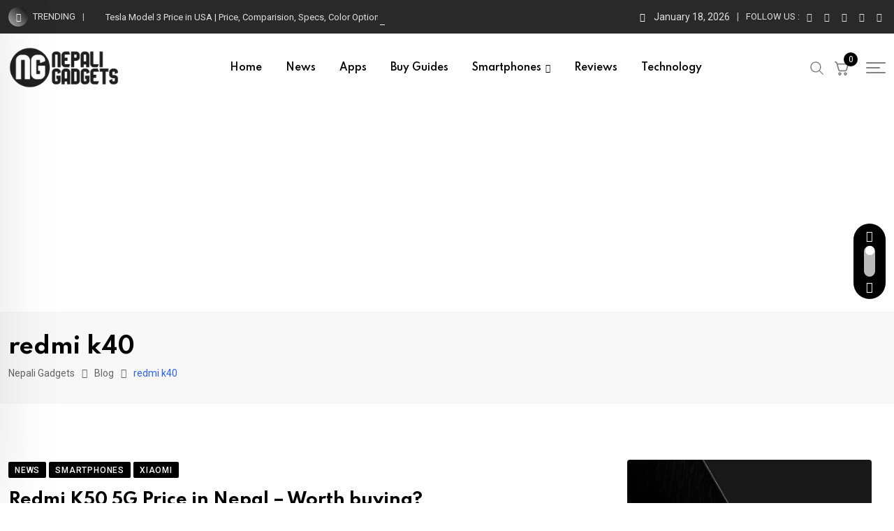

--- FILE ---
content_type: text/html; charset=UTF-8
request_url: https://nepaligadgets.com/tag/redmi-k40/
body_size: 33098
content:
<!doctype html>
<html lang="en" data-theme="light-mode">
<head>
	<meta charset="UTF-8">
	<meta name="viewport" content="width=device-width, initial-scale=1.0">
	<link rel="profile" href="https://gmpg.org/xfn/11" />
	<meta name='robots' content='index, follow, max-image-preview:large, max-snippet:-1, max-video-preview:-1' />
	<style>img:is([sizes="auto" i], [sizes^="auto," i]) { contain-intrinsic-size: 3000px 1500px }</style>
	<noscript><style>#preloader{display:none;}</style></noscript>
	<!-- This site is optimized with the Yoast SEO plugin v26.3 - https://yoast.com/wordpress/plugins/seo/ -->
	<title>redmi k40 Archives - Nepali Gadgets</title>
	<link rel="canonical" href="https://nepaligadgets.com/tag/redmi-k40/" />
	<meta property="og:locale" content="en_US" />
	<meta property="og:type" content="article" />
	<meta property="og:title" content="redmi k40 Archives - Nepali Gadgets" />
	<meta property="og:url" content="https://nepaligadgets.com/tag/redmi-k40/" />
	<meta property="og:site_name" content="Nepali Gadgets" />
	<meta name="twitter:card" content="summary_large_image" />
	<script type="application/ld+json" class="yoast-schema-graph">{"@context":"https://schema.org","@graph":[{"@type":"CollectionPage","@id":"https://nepaligadgets.com/tag/redmi-k40/","url":"https://nepaligadgets.com/tag/redmi-k40/","name":"redmi k40 Archives - Nepali Gadgets","isPartOf":{"@id":"https://nepaligadgets.com/#website"},"primaryImageOfPage":{"@id":"https://nepaligadgets.com/tag/redmi-k40/#primaryimage"},"image":{"@id":"https://nepaligadgets.com/tag/redmi-k40/#primaryimage"},"thumbnailUrl":"https://nepaligadgets.com/wp-content/uploads/2022/02/Redmi-K50-5G-Price-in-Nepal.jpg","breadcrumb":{"@id":"https://nepaligadgets.com/tag/redmi-k40/#breadcrumb"},"inLanguage":"en"},{"@type":"ImageObject","inLanguage":"en","@id":"https://nepaligadgets.com/tag/redmi-k40/#primaryimage","url":"https://nepaligadgets.com/wp-content/uploads/2022/02/Redmi-K50-5G-Price-in-Nepal.jpg","contentUrl":"https://nepaligadgets.com/wp-content/uploads/2022/02/Redmi-K50-5G-Price-in-Nepal.jpg","width":1200,"height":900},{"@type":"BreadcrumbList","@id":"https://nepaligadgets.com/tag/redmi-k40/#breadcrumb","itemListElement":[{"@type":"ListItem","position":1,"name":"Home","item":"https://nepaligadgets.com/"},{"@type":"ListItem","position":2,"name":"redmi k40"}]},{"@type":"WebSite","@id":"https://nepaligadgets.com/#website","url":"https://nepaligadgets.com/","name":"Nepali Gadgets","description":"Gadgets, Reviews, Comparisons, Buy Guides and Latest news","publisher":{"@id":"https://nepaligadgets.com/#organization"},"potentialAction":[{"@type":"SearchAction","target":{"@type":"EntryPoint","urlTemplate":"https://nepaligadgets.com/?s={search_term_string}"},"query-input":{"@type":"PropertyValueSpecification","valueRequired":true,"valueName":"search_term_string"}}],"inLanguage":"en"},{"@type":"Organization","@id":"https://nepaligadgets.com/#organization","name":"Nepali Gadgets","url":"https://nepaligadgets.com/","logo":{"@type":"ImageObject","inLanguage":"en","@id":"https://nepaligadgets.com/#/schema/logo/image/","url":"https://nepaligadgets.com/wp-content/uploads/2020/08/sh3-4.png","contentUrl":"https://nepaligadgets.com/wp-content/uploads/2020/08/sh3-4.png","width":400,"height":150,"caption":"Nepali Gadgets"},"image":{"@id":"https://nepaligadgets.com/#/schema/logo/image/"}}]}</script>
	<!-- / Yoast SEO plugin. -->


<link rel='dns-prefetch' href='//www.googletagmanager.com' />
<link rel='dns-prefetch' href='//fonts.googleapis.com' />
<link rel='dns-prefetch' href='//pagead2.googlesyndication.com' />
<link rel="alternate" type="application/rss+xml" title="Nepali Gadgets &raquo; Feed" href="https://nepaligadgets.com/feed/" />
<link rel="alternate" type="application/rss+xml" title="Nepali Gadgets &raquo; Comments Feed" href="https://nepaligadgets.com/comments/feed/" />
<link rel="alternate" type="application/rss+xml" title="Nepali Gadgets &raquo; redmi k40 Tag Feed" href="https://nepaligadgets.com/tag/redmi-k40/feed/" />
<link rel='stylesheet' id='wp-block-library-css' href='https://nepaligadgets.com/wp-includes/css/dist/block-library/style.min.css?ver=6.8.3' type='text/css' media='all' />
<style id='wp-block-library-theme-inline-css' type='text/css'>
.wp-block-audio :where(figcaption){color:#555;font-size:13px;text-align:center}.is-dark-theme .wp-block-audio :where(figcaption){color:#ffffffa6}.wp-block-audio{margin:0 0 1em}.wp-block-code{border:1px solid #ccc;border-radius:4px;font-family:Menlo,Consolas,monaco,monospace;padding:.8em 1em}.wp-block-embed :where(figcaption){color:#555;font-size:13px;text-align:center}.is-dark-theme .wp-block-embed :where(figcaption){color:#ffffffa6}.wp-block-embed{margin:0 0 1em}.blocks-gallery-caption{color:#555;font-size:13px;text-align:center}.is-dark-theme .blocks-gallery-caption{color:#ffffffa6}:root :where(.wp-block-image figcaption){color:#555;font-size:13px;text-align:center}.is-dark-theme :root :where(.wp-block-image figcaption){color:#ffffffa6}.wp-block-image{margin:0 0 1em}.wp-block-pullquote{border-bottom:4px solid;border-top:4px solid;color:currentColor;margin-bottom:1.75em}.wp-block-pullquote cite,.wp-block-pullquote footer,.wp-block-pullquote__citation{color:currentColor;font-size:.8125em;font-style:normal;text-transform:uppercase}.wp-block-quote{border-left:.25em solid;margin:0 0 1.75em;padding-left:1em}.wp-block-quote cite,.wp-block-quote footer{color:currentColor;font-size:.8125em;font-style:normal;position:relative}.wp-block-quote:where(.has-text-align-right){border-left:none;border-right:.25em solid;padding-left:0;padding-right:1em}.wp-block-quote:where(.has-text-align-center){border:none;padding-left:0}.wp-block-quote.is-large,.wp-block-quote.is-style-large,.wp-block-quote:where(.is-style-plain){border:none}.wp-block-search .wp-block-search__label{font-weight:700}.wp-block-search__button{border:1px solid #ccc;padding:.375em .625em}:where(.wp-block-group.has-background){padding:1.25em 2.375em}.wp-block-separator.has-css-opacity{opacity:.4}.wp-block-separator{border:none;border-bottom:2px solid;margin-left:auto;margin-right:auto}.wp-block-separator.has-alpha-channel-opacity{opacity:1}.wp-block-separator:not(.is-style-wide):not(.is-style-dots){width:100px}.wp-block-separator.has-background:not(.is-style-dots){border-bottom:none;height:1px}.wp-block-separator.has-background:not(.is-style-wide):not(.is-style-dots){height:2px}.wp-block-table{margin:0 0 1em}.wp-block-table td,.wp-block-table th{word-break:normal}.wp-block-table :where(figcaption){color:#555;font-size:13px;text-align:center}.is-dark-theme .wp-block-table :where(figcaption){color:#ffffffa6}.wp-block-video :where(figcaption){color:#555;font-size:13px;text-align:center}.is-dark-theme .wp-block-video :where(figcaption){color:#ffffffa6}.wp-block-video{margin:0 0 1em}:root :where(.wp-block-template-part.has-background){margin-bottom:0;margin-top:0;padding:1.25em 2.375em}
</style>
<style id='classic-theme-styles-inline-css' type='text/css'>
/*! This file is auto-generated */
.wp-block-button__link{color:#fff;background-color:#32373c;border-radius:9999px;box-shadow:none;text-decoration:none;padding:calc(.667em + 2px) calc(1.333em + 2px);font-size:1.125em}.wp-block-file__button{background:#32373c;color:#fff;text-decoration:none}
</style>
<style id='global-styles-inline-css' type='text/css'>
:root{--wp--preset--aspect-ratio--square: 1;--wp--preset--aspect-ratio--4-3: 4/3;--wp--preset--aspect-ratio--3-4: 3/4;--wp--preset--aspect-ratio--3-2: 3/2;--wp--preset--aspect-ratio--2-3: 2/3;--wp--preset--aspect-ratio--16-9: 16/9;--wp--preset--aspect-ratio--9-16: 9/16;--wp--preset--color--black: #000000;--wp--preset--color--cyan-bluish-gray: #abb8c3;--wp--preset--color--white: #ffffff;--wp--preset--color--pale-pink: #f78da7;--wp--preset--color--vivid-red: #cf2e2e;--wp--preset--color--luminous-vivid-orange: #ff6900;--wp--preset--color--luminous-vivid-amber: #fcb900;--wp--preset--color--light-green-cyan: #7bdcb5;--wp--preset--color--vivid-green-cyan: #00d084;--wp--preset--color--pale-cyan-blue: #8ed1fc;--wp--preset--color--vivid-cyan-blue: #0693e3;--wp--preset--color--vivid-purple: #9b51e0;--wp--preset--color--neeon-primary: #2962ff;--wp--preset--color--neeon-secondary: #0034c2;--wp--preset--color--neeon-button-dark-gray: #333333;--wp--preset--color--neeon-button-light-gray: #a5a6aa;--wp--preset--color--neeon-button-white: #ffffff;--wp--preset--gradient--vivid-cyan-blue-to-vivid-purple: linear-gradient(135deg,rgba(6,147,227,1) 0%,rgb(155,81,224) 100%);--wp--preset--gradient--light-green-cyan-to-vivid-green-cyan: linear-gradient(135deg,rgb(122,220,180) 0%,rgb(0,208,130) 100%);--wp--preset--gradient--luminous-vivid-amber-to-luminous-vivid-orange: linear-gradient(135deg,rgba(252,185,0,1) 0%,rgba(255,105,0,1) 100%);--wp--preset--gradient--luminous-vivid-orange-to-vivid-red: linear-gradient(135deg,rgba(255,105,0,1) 0%,rgb(207,46,46) 100%);--wp--preset--gradient--very-light-gray-to-cyan-bluish-gray: linear-gradient(135deg,rgb(238,238,238) 0%,rgb(169,184,195) 100%);--wp--preset--gradient--cool-to-warm-spectrum: linear-gradient(135deg,rgb(74,234,220) 0%,rgb(151,120,209) 20%,rgb(207,42,186) 40%,rgb(238,44,130) 60%,rgb(251,105,98) 80%,rgb(254,248,76) 100%);--wp--preset--gradient--blush-light-purple: linear-gradient(135deg,rgb(255,206,236) 0%,rgb(152,150,240) 100%);--wp--preset--gradient--blush-bordeaux: linear-gradient(135deg,rgb(254,205,165) 0%,rgb(254,45,45) 50%,rgb(107,0,62) 100%);--wp--preset--gradient--luminous-dusk: linear-gradient(135deg,rgb(255,203,112) 0%,rgb(199,81,192) 50%,rgb(65,88,208) 100%);--wp--preset--gradient--pale-ocean: linear-gradient(135deg,rgb(255,245,203) 0%,rgb(182,227,212) 50%,rgb(51,167,181) 100%);--wp--preset--gradient--electric-grass: linear-gradient(135deg,rgb(202,248,128) 0%,rgb(113,206,126) 100%);--wp--preset--gradient--midnight: linear-gradient(135deg,rgb(2,3,129) 0%,rgb(40,116,252) 100%);--wp--preset--gradient--neeon-gradient-color: linear-gradient(135deg, rgba(255, 0, 0, 1) 0%, rgba(252, 75, 51, 1) 100%);--wp--preset--font-size--small: 12px;--wp--preset--font-size--medium: 20px;--wp--preset--font-size--large: 36px;--wp--preset--font-size--x-large: 42px;--wp--preset--font-size--normal: 16px;--wp--preset--font-size--huge: 50px;--wp--preset--font-family--inter: "Inter", sans-serif;--wp--preset--font-family--cardo: Cardo;--wp--preset--spacing--20: 0.44rem;--wp--preset--spacing--30: 0.67rem;--wp--preset--spacing--40: 1rem;--wp--preset--spacing--50: 1.5rem;--wp--preset--spacing--60: 2.25rem;--wp--preset--spacing--70: 3.38rem;--wp--preset--spacing--80: 5.06rem;--wp--preset--shadow--natural: 6px 6px 9px rgba(0, 0, 0, 0.2);--wp--preset--shadow--deep: 12px 12px 50px rgba(0, 0, 0, 0.4);--wp--preset--shadow--sharp: 6px 6px 0px rgba(0, 0, 0, 0.2);--wp--preset--shadow--outlined: 6px 6px 0px -3px rgba(255, 255, 255, 1), 6px 6px rgba(0, 0, 0, 1);--wp--preset--shadow--crisp: 6px 6px 0px rgba(0, 0, 0, 1);}:where(.is-layout-flex){gap: 0.5em;}:where(.is-layout-grid){gap: 0.5em;}body .is-layout-flex{display: flex;}.is-layout-flex{flex-wrap: wrap;align-items: center;}.is-layout-flex > :is(*, div){margin: 0;}body .is-layout-grid{display: grid;}.is-layout-grid > :is(*, div){margin: 0;}:where(.wp-block-columns.is-layout-flex){gap: 2em;}:where(.wp-block-columns.is-layout-grid){gap: 2em;}:where(.wp-block-post-template.is-layout-flex){gap: 1.25em;}:where(.wp-block-post-template.is-layout-grid){gap: 1.25em;}.has-black-color{color: var(--wp--preset--color--black) !important;}.has-cyan-bluish-gray-color{color: var(--wp--preset--color--cyan-bluish-gray) !important;}.has-white-color{color: var(--wp--preset--color--white) !important;}.has-pale-pink-color{color: var(--wp--preset--color--pale-pink) !important;}.has-vivid-red-color{color: var(--wp--preset--color--vivid-red) !important;}.has-luminous-vivid-orange-color{color: var(--wp--preset--color--luminous-vivid-orange) !important;}.has-luminous-vivid-amber-color{color: var(--wp--preset--color--luminous-vivid-amber) !important;}.has-light-green-cyan-color{color: var(--wp--preset--color--light-green-cyan) !important;}.has-vivid-green-cyan-color{color: var(--wp--preset--color--vivid-green-cyan) !important;}.has-pale-cyan-blue-color{color: var(--wp--preset--color--pale-cyan-blue) !important;}.has-vivid-cyan-blue-color{color: var(--wp--preset--color--vivid-cyan-blue) !important;}.has-vivid-purple-color{color: var(--wp--preset--color--vivid-purple) !important;}.has-black-background-color{background-color: var(--wp--preset--color--black) !important;}.has-cyan-bluish-gray-background-color{background-color: var(--wp--preset--color--cyan-bluish-gray) !important;}.has-white-background-color{background-color: var(--wp--preset--color--white) !important;}.has-pale-pink-background-color{background-color: var(--wp--preset--color--pale-pink) !important;}.has-vivid-red-background-color{background-color: var(--wp--preset--color--vivid-red) !important;}.has-luminous-vivid-orange-background-color{background-color: var(--wp--preset--color--luminous-vivid-orange) !important;}.has-luminous-vivid-amber-background-color{background-color: var(--wp--preset--color--luminous-vivid-amber) !important;}.has-light-green-cyan-background-color{background-color: var(--wp--preset--color--light-green-cyan) !important;}.has-vivid-green-cyan-background-color{background-color: var(--wp--preset--color--vivid-green-cyan) !important;}.has-pale-cyan-blue-background-color{background-color: var(--wp--preset--color--pale-cyan-blue) !important;}.has-vivid-cyan-blue-background-color{background-color: var(--wp--preset--color--vivid-cyan-blue) !important;}.has-vivid-purple-background-color{background-color: var(--wp--preset--color--vivid-purple) !important;}.has-black-border-color{border-color: var(--wp--preset--color--black) !important;}.has-cyan-bluish-gray-border-color{border-color: var(--wp--preset--color--cyan-bluish-gray) !important;}.has-white-border-color{border-color: var(--wp--preset--color--white) !important;}.has-pale-pink-border-color{border-color: var(--wp--preset--color--pale-pink) !important;}.has-vivid-red-border-color{border-color: var(--wp--preset--color--vivid-red) !important;}.has-luminous-vivid-orange-border-color{border-color: var(--wp--preset--color--luminous-vivid-orange) !important;}.has-luminous-vivid-amber-border-color{border-color: var(--wp--preset--color--luminous-vivid-amber) !important;}.has-light-green-cyan-border-color{border-color: var(--wp--preset--color--light-green-cyan) !important;}.has-vivid-green-cyan-border-color{border-color: var(--wp--preset--color--vivid-green-cyan) !important;}.has-pale-cyan-blue-border-color{border-color: var(--wp--preset--color--pale-cyan-blue) !important;}.has-vivid-cyan-blue-border-color{border-color: var(--wp--preset--color--vivid-cyan-blue) !important;}.has-vivid-purple-border-color{border-color: var(--wp--preset--color--vivid-purple) !important;}.has-vivid-cyan-blue-to-vivid-purple-gradient-background{background: var(--wp--preset--gradient--vivid-cyan-blue-to-vivid-purple) !important;}.has-light-green-cyan-to-vivid-green-cyan-gradient-background{background: var(--wp--preset--gradient--light-green-cyan-to-vivid-green-cyan) !important;}.has-luminous-vivid-amber-to-luminous-vivid-orange-gradient-background{background: var(--wp--preset--gradient--luminous-vivid-amber-to-luminous-vivid-orange) !important;}.has-luminous-vivid-orange-to-vivid-red-gradient-background{background: var(--wp--preset--gradient--luminous-vivid-orange-to-vivid-red) !important;}.has-very-light-gray-to-cyan-bluish-gray-gradient-background{background: var(--wp--preset--gradient--very-light-gray-to-cyan-bluish-gray) !important;}.has-cool-to-warm-spectrum-gradient-background{background: var(--wp--preset--gradient--cool-to-warm-spectrum) !important;}.has-blush-light-purple-gradient-background{background: var(--wp--preset--gradient--blush-light-purple) !important;}.has-blush-bordeaux-gradient-background{background: var(--wp--preset--gradient--blush-bordeaux) !important;}.has-luminous-dusk-gradient-background{background: var(--wp--preset--gradient--luminous-dusk) !important;}.has-pale-ocean-gradient-background{background: var(--wp--preset--gradient--pale-ocean) !important;}.has-electric-grass-gradient-background{background: var(--wp--preset--gradient--electric-grass) !important;}.has-midnight-gradient-background{background: var(--wp--preset--gradient--midnight) !important;}.has-small-font-size{font-size: var(--wp--preset--font-size--small) !important;}.has-medium-font-size{font-size: var(--wp--preset--font-size--medium) !important;}.has-large-font-size{font-size: var(--wp--preset--font-size--large) !important;}.has-x-large-font-size{font-size: var(--wp--preset--font-size--x-large) !important;}
:where(.wp-block-post-template.is-layout-flex){gap: 1.25em;}:where(.wp-block-post-template.is-layout-grid){gap: 1.25em;}
:where(.wp-block-columns.is-layout-flex){gap: 2em;}:where(.wp-block-columns.is-layout-grid){gap: 2em;}
:root :where(.wp-block-pullquote){font-size: 1.5em;line-height: 1.6;}
</style>
<link rel='stylesheet' id='contact-form-7-css' href='https://nepaligadgets.com/wp-content/plugins/contact-form-7/includes/css/styles.css?ver=6.1.3' type='text/css' media='all' />
<link rel='stylesheet' id='woocommerce-layout-css' href='https://nepaligadgets.com/wp-content/plugins/woocommerce/assets/css/woocommerce-layout.css?ver=10.4.3' type='text/css' media='all' />
<link rel='stylesheet' id='woocommerce-smallscreen-css' href='https://nepaligadgets.com/wp-content/plugins/woocommerce/assets/css/woocommerce-smallscreen.css?ver=10.4.3' type='text/css' media='only screen and (max-width: 768px)' />
<link rel='stylesheet' id='woocommerce-general-css' href='https://nepaligadgets.com/wp-content/plugins/woocommerce/assets/css/woocommerce.css?ver=10.4.3' type='text/css' media='all' />
<style id='woocommerce-inline-inline-css' type='text/css'>
.woocommerce form .form-row .required { visibility: visible; }
</style>
<link rel='stylesheet' id='xs-front-style-css' href='https://nepaligadgets.com/wp-content/plugins/wp-social/assets/css/frontend.css?ver=3.1.4' type='text/css' media='all' />
<link rel='stylesheet' id='xs_login_font_login_css-css' href='https://nepaligadgets.com/wp-content/plugins/wp-social/assets/css/font-icon.css?ver=3.1.4' type='text/css' media='all' />
<link rel='stylesheet' id='ez-toc-css' href='https://nepaligadgets.com/wp-content/plugins/easy-table-of-contents/assets/css/screen.min.css?ver=2.0.76' type='text/css' media='all' />
<style id='ez-toc-inline-css' type='text/css'>
div#ez-toc-container .ez-toc-title {font-size: 120%;}div#ez-toc-container .ez-toc-title {font-weight: 500;}div#ez-toc-container ul li , div#ez-toc-container ul li a {font-size: 95%;}div#ez-toc-container ul li , div#ez-toc-container ul li a {font-weight: 500;}div#ez-toc-container nav ul ul li {font-size: 90%;}
.ez-toc-container-direction {direction: ltr;}.ez-toc-counter ul{counter-reset: item ;}.ez-toc-counter nav ul li a::before {content: counters(item, '.', decimal) '. ';display: inline-block;counter-increment: item;flex-grow: 0;flex-shrink: 0;margin-right: .2em; float: left; }.ez-toc-widget-direction {direction: ltr;}.ez-toc-widget-container ul{counter-reset: item ;}.ez-toc-widget-container nav ul li a::before {content: counters(item, '.', decimal) '. ';display: inline-block;counter-increment: item;flex-grow: 0;flex-shrink: 0;margin-right: .2em; float: left; }
</style>
<link rel='stylesheet' id='yith-quick-view-css' href='https://nepaligadgets.com/wp-content/plugins/yith-woocommerce-quick-view/assets/css/yith-quick-view.css?ver=2.9.0' type='text/css' media='all' />
<style id='yith-quick-view-inline-css' type='text/css'>

				#yith-quick-view-modal .yith-quick-view-overlay{background:rgba( 0, 0, 0, 0.8)}
				#yith-quick-view-modal .yith-wcqv-main{background:#ffffff;}
				#yith-quick-view-close{color:#cdcdcd;}
				#yith-quick-view-close:hover{color:#ff0000;}
</style>
<link crossorigin="anonymous" rel='stylesheet' id='neeon-gfonts-css' href='//fonts.googleapis.com/css?family=Roboto%3A500%2C700%2C400%7CSpartan%3A400%2C500%2C600%2C700%2C600&#038;display=fallback&#038;ver=3.1.0' type='text/css' media='all' />
<link rel='stylesheet' id='bootstrap-css' href='https://nepaligadgets.com/wp-content/themes/neeon/assets/css/bootstrap.min.css?ver=3.1.0' type='text/css' media='all' />
<link rel='stylesheet' id='flaticon-neeon-css' href='https://nepaligadgets.com/wp-content/themes/neeon/assets/fonts/flaticon-neeon/flaticon.css?ver=3.1.0' type='text/css' media='all' />
<link rel='stylesheet' id='magnific-popup-css' href='https://nepaligadgets.com/wp-content/themes/neeon/assets/css/magnific-popup.css?ver=3.1.0' type='text/css' media='all' />
<link rel='stylesheet' id='swiper-min-css' href='https://nepaligadgets.com/wp-content/themes/neeon/assets/css/swiper.min.css?ver=3.1.0' type='text/css' media='all' />
<link rel='stylesheet' id='font-awesome-css' href='https://nepaligadgets.com/wp-content/themes/neeon/assets/css/font-awesome.min.css?ver=3.1.0' type='text/css' media='all' />
<style id='font-awesome-inline-css' type='text/css'>
[data-font="FontAwesome"]:before {font-family: 'FontAwesome' !important;content: attr(data-icon) !important;speak: none !important;font-weight: normal !important;font-variant: normal !important;text-transform: none !important;line-height: 1 !important;font-style: normal !important;-webkit-font-smoothing: antialiased !important;-moz-osx-font-smoothing: grayscale !important;}
</style>
<link rel='stylesheet' id='animate-css' href='https://nepaligadgets.com/wp-content/themes/neeon/assets/css/animate.min.css?ver=3.1.0' type='text/css' media='all' />
<link rel='stylesheet' id='neeon-default-css' href='https://nepaligadgets.com/wp-content/themes/neeon/assets/css/default.css?ver=3.1.0' type='text/css' media='all' />
<link rel='stylesheet' id='neeon-elementor-css' href='https://nepaligadgets.com/wp-content/themes/neeon/assets/css/elementor.css?ver=3.1.0' type='text/css' media='all' />
<link rel='stylesheet' id='neeon-style-css' href='https://nepaligadgets.com/wp-content/themes/neeon/assets/css/style.css?ver=3.1.0' type='text/css' media='all' />
<style id='neeon-style-inline-css' type='text/css'>
	
	.entry-banner {
					background-color: #f7f7f7;
			}

	.content-area {
		padding-top: 80px; 
		padding-bottom: 80px;
	}

		#page .content-area {
		background-image: url(  );
		background-color: #ffffff;
	}
	
	.error-page-area {		 
		background-color: #ffffff;
	}
	
	
</style>
<style id='neeon-dynamic-inline-css' type='text/css'>
@media ( min-width:1400px ) { .container {  max-width: 1320px; } } a { color: #000000; } .primary-color { color: #000000; } .secondary-color { color: #bababa; } #preloader { background-color: #ffffff; } .loader .cssload-inner.cssload-one, .loader .cssload-inner.cssload-two, .loader .cssload-inner.cssload-three { border-color: #000000; } .scroll-wrap:after { color: #000000; } .scroll-wrap svg.scroll-circle path {   stroke: #000000; } .site-header .site-branding a, .mean-container .mean-bar .mobile-logo, .additional-menu-area .sidenav .additional-logo a { color: #000000; } body { color: #6c6f72; font-family: 'Roboto', sans-serif !important; font-size: 16px; line-height: 28px; font-weight : normal; font-style: normal; } h1,h2,h3,h4,h5,h6 { font-family: 'Spartan', sans-serif; font-weight : 700; } h1 { font-size: 36px; line-height: 40px; font-style: normal; } h2 { font-size: 28.44px; line-height: 32px; font-style: normal; } h3 { font-size: 22.63px; line-height: 33px; font-style: normal; } h4 { font-size: 20.25px; line-height: 30px; font-style: normal; } h5 { font-size: 18px; line-height: 28px; font-style: normal; } h6 { font-size: 16px; line-height: 26px; font-style: normal; } .topbar-style-1 .header-top-bar { background-color: #292929; color: #e0e0e0; } .ticker-title { color: #e0e0e0; } .topbar-style-1 .tophead-social li a i, .topbar-style-1 .header-top-bar .social-label, .topbar-style-1 .header-top-bar a { color: #e0e0e0; } .topbar-style-1 .header-top-bar i, .topbar-style-1 .header-top-bar a:hover, .topbar-style-1 .tophead-social li a:hover i { color: #ffffff; } .topbar-style-2 .header-top-bar { background-color: #2962ff; color: #ffffff; } .topbar-style-2 .header-top-bar a { color: #ffffff; } .topbar-style-2 .tophead-left i, .topbar-style-2 .tophead-right i { color: #ffffff; } .topbar-style-3 .header-top-bar { background-color: #f7f7f7; color: #818181; } .topbar-style-3 .header-top-bar .social-label { color: #818181; } .topbar-style-3 .header-top-bar a { color: #818181; } .topbar-style-3 .tophead-left i, .topbar-style-3 .tophead-right i { color: #818181; } .topbar-style-4 .header-top-bar { background-color: #292929; color: #c7c3c3; } .topbar-style-4 .header-top-bar .social-label { color: #c7c3c3; } .topbar-style-4 .header-top-bar a { color: #c7c3c3; } .topbar-style-4 .tophead-left i, .topbar-style-4 .tophead-right i { color: #ffffff; } .topbar-style-5 .header-top-bar { background-color: #ffffff; } .topbar-style-5 .header-top-bar .social-label { color: #adadad; } .topbar-style-5 .tophead-right .search-icon a, .topbar-style-5 .tophead-social li a { color: #7a7a7a; } .topbar-style-5 .tophead-right .search-icon a:hover, .topbar-style-5 .tophead-social li a:hover { color: #2962ff; } .site-header .main-navigation nav ul li a { font-family: 'Spartan', sans-serif; font-size: 14px; line-height: 22px; font-weight : 600; color: #000000; font-style: normal; } .site-header .main-navigation ul li ul li a { font-family: 'Spartan', sans-serif; font-size: 13px; line-height: 22px; font-weight : 500; color: #656567; font-style: normal; } .mean-container .mean-nav ul li a { font-family: 'Spartan', sans-serif; font-size: 13px; line-height: 22px; font-weight : 600; font-style: normal; } .rt-topbar-menu .menu li a { font-family: 'Spartan', sans-serif; font-size: 14px; line-height: 22px; color: #c7c3c3; font-style: normal; } .site-header .main-navigation ul.menu > li > a:hover { color: #bababa; } .site-header .main-navigation ul.menu li.current-menu-item > a, .site-header .main-navigation ul.menu > li.current > a { color: #bababa; } .site-header .main-navigation ul.menu li.current-menu-ancestor > a { color: #bababa; } .header-style-1 .site-header .rt-sticky-menu .main-navigation nav > ul > li > a, .header-style-2 .site-header .rt-sticky-menu .main-navigation nav > ul > li > a, .header-style-3 .site-header .rt-sticky-menu .main-navigation nav > ul > li > a, .header-style-4 .site-header .rt-sticky-menu .main-navigation nav > ul > li > a { color: #000000; } .header-style-1 .site-header .rt-sticky-menu .main-navigation nav > ul > li > a:hover, .header-style-2 .site-header .rt-sticky-menu .main-navigation nav > ul > li > a:hover, .header-style-3 .site-header .rt-sticky-menu .main-navigation nav > ul > li > a:hover, .header-style-4 .site-header .rt-sticky-menu .main-navigation nav > ul > li > a:hover { color: #bababa; } .site-header .main-navigation nav ul li a.active { color: #bababa; } .site-header .main-navigation nav > ul > li > a::before { background-color: #bababa; } .header-style-1 .site-header .main-navigation ul.menu > li.current > a:hover, .header-style-1 .site-header .main-navigation ul.menu > li.current-menu-item > a:hover, .header-style-1 .site-header .main-navigation ul li a.active, .header-style-1 .site-header .main-navigation ul.menu > li.current-menu-item > a, .header-style-1 .site-header .main-navigation ul.menu > li.current > a { color: #bababa; } .info-menu-bar .cart-icon-area .cart-icon-num, .header-search-field .search-form .search-button:hover { background-color: #000000; } .additional-menu-area .sidenav-social span a:hover { background-color: #000000; } .additional-menu-area .sidenav ul li a:hover { color: #bababa; } .rt-slide-nav .offscreen-navigation li.current-menu-item > a, .rt-slide-nav .offscreen-navigation li.current-menu-parent > a, .rt-slide-nav .offscreen-navigation ul li > span.open:after { color: #bababa; } .rt-slide-nav .offscreen-navigation ul li > a:hover:before { background-color: #bababa; } .site-header .main-navigation ul li ul { background-color: #ffffff; } .site-header .main-navigation ul.menu li ul.sub-menu li a:hover { color: #999999; } .site-header .main-navigation ul li ul.sub-menu li:hover > a:before { background-color: #999999; } .site-header .main-navigation ul li ul.sub-menu li.menu-item-has-children:hover:before { color: #999999; } .site-header .main-navigation ul li ul li:hover { background-color: #ffffff; } .site-header .main-navigation ul li.mega-menu > ul.sub-menu { background-color: #ffffff} .site-header .main-navigation ul li.mega-menu > ul.sub-menu li:before { color: #000000; } .site-header .main-navigation ul li ul.sub-menu li.menu-item-has-children:before { color: #656567; } .mean-container a.meanmenu-reveal, .mean-container .mean-nav ul li a.mean-expand { color: #000000; } .mean-container a.meanmenu-reveal span { background-color: #000000; } .mean-container .mean-nav ul li a:hover, .mean-container .mean-nav > ul > li.current-menu-item > a { color: #bababa; } .mean-container .mean-nav ul li.current_page_item > a, .mean-container .mean-nav ul li.current-menu-item > a, .mean-container .mean-nav ul li.current-menu-parent > a { color: #000000; } .cart-area .cart-trigger-icon > span { background-color: #000000; } .site-header .search-box .search-text { border-color: #000000; } .header-style-1 .site-header .header-top .icon-left, .header-style-1 .site-header .header-top .info-text a:hover { color: #000000; } .header-style-2 .header-icon-area .header-search-box a:hover i { background-color: #000000; } .header-style-3 .site-header .info-wrap .info i { color: #000000; } .header-style-5 .site-header .main-navigation > nav > ul > li > a { color: #ffffff; } .header-style-13 .header-social li a:hover, .header-style-6 .header-search-six .search-form button:hover, .header-style-8 .header-search-six .search-form button:hover, .header-style-10 .header-search-six .search-form button:hover { color: #000000; } .header-style-7 .site-header .main-navigation > nav > ul > li > a, .header-style-9 .site-header .main-navigation > nav > ul > li > a, .header-style-12 .site-header .main-navigation > nav > ul > li > a { color: #ffffff; } .header-social li a:hover, .cart-area .cart-trigger-icon:hover, .header-icon-area .search-icon a:hover, .header-icon-area .user-icon-area a:hover, .menu-user .user-icon-area a:hover { color: #000000; } .mobile-top-bar .mobile-social li a:hover, .additional-menu-area .sidenav .closebtn { background-color: #000000; } .mobile-top-bar .mobile-top .icon-left, .mobile-top-bar .mobile-top .info-text a:hover, .additional-menu-area .sidenav-address span a:hover, .additional-menu-area .sidenav-address span i { color: #000000; } .header__switch {   background: #000000; } .header__switch__main {   background: #000000; } .breadcrumb-area .entry-breadcrumb span a, .breadcrumb-trail ul.trail-items li a { color: #646464; } .breadcrumb-area .entry-breadcrumb span a:hover, .breadcrumb-trail ul.trail-items li a:hover { color: #2962ff; } .breadcrumb-trail ul.trail-items li, .entry-banner .entry-breadcrumb .delimiter, .entry-banner .entry-breadcrumb .dvdr { color: #646464; } .breadcrumb-area .entry-breadcrumb .current-item { color: #2962ff; } .entry-banner:after {   background: rgba(247, 247, 247, 0.1); } .entry-banner .entry-banner-content { padding-top: 30px; padding-bottom: 30px; } .footer-area .widgettitle { color: #ffffff; } .footer-top-area .widget a, .footer-area .footer-social li a, .footer-top-area .widget ul.menu li a:before, .footer-top-area .widget_archive li a:before, .footer-top-area ul li.recentcomments a:before, .footer-top-area ul li.recentcomments span a:before, .footer-top-area .widget_categories li a:before, .footer-top-area .widget_pages li a:before, .footer-top-area .widget_meta li a:before, .footer-top-area .widget_recent_entries ul li a:before, .footer-top-area .post-box-style .post-content .entry-title a { color: #d0d0d0; } .footer-top-area .widget a:hover, .footer-top-area .widget a:active, .footer-top-area ul li a:hover i, .footer-top-area .widget ul.menu li a:hover:before, .footer-top-area .widget_archive li a:hover:before, .footer-top-area .widget_categories li a:hover:before, .footer-top-area .widget_pages li a:hover:before, .footer-top-area .widget_meta li a:hover:before, .footer-top-area .widget_recent_entries ul li a:hover:before, .footer-top-area .post-box-style .post-content .entry-title a:hover { color: #ffffff; } .footer-top-area .widget_tag_cloud a { color: #d0d0d0 !important; } .footer-top-area .widget_tag_cloud a:hover { color: #ffffff !important; } .footer-top-area .post-box-style .post-box-cat a, .footer-top-area .post-box-style .post-box-date, .footer-top-area .post-box-style .entry-cat a, .footer-top-area .post-box-style .entry-date { color: #d0d0d0; } .footer-area .footer-social li a:hover { background: #000000; } .footer-top-area .widget ul.menu li a:hover::before, .footer-top-area .widget_categories ul li a:hover::before, .footer-top-area .rt-category .rt-item a:hover .rt-cat-name::before { background-color: #000000; } .rt-box-title-1 span { border-top-color: #000000; } .footer-area .copyright { color: #d0d0d0; } .footer-area .copyright a { color: #d0d0d0; } .footer-area .copyright a:hover { color: #ffffff; } .footer-style-1 .footer-area { background-color: #0f1012; color: #d0d0d0; } .footer-style-2 .footer-top-area { background-color: #0f1012; color: #d0d0d0; } .footer-style-3 .footer-area .widgettitle {   color: #ffffff; } .footer-style-3 .footer-top-area { background-color: #0f1012; color: #d0d0d0; } .footer-style-3 .footer-area .copyright { color: #d0d0d0; } .footer-style-3 .footer-area .copyright a:hover {   color: #ffffff; } .footer-style-3 .footer-top-area a, .footer-style-3 .footer-area .copyright a, .footer-style-3 .footer-top-area .widget ul.menu li a { color: #d0d0d0; } .footer-style-3 .footer-top-area a:hover, .footer-style-3 .footer-area .copyright a:hover, .footer-style-3 .footer-top-area .widget ul.menu li a:hover { color: #ffffff; } .footer-style-3 .footer-top-area .widget ul.menu li a:after {   background-color: #ffffff; } .footer-style-4 .footer-area { background-color: #0f1012; color: #d0d0d0; } .footer-style-5 .footer-area .widgettitle {   color: #000000; } .footer-style-5 .footer-area { background-color: #f7f7f7; color: #000000; } .footer-style-5 .footer-top-area .widget a, .footer-style-5 .footer-top-area .post-box-style .post-content .entry-title a, .footer-style-5 .footer-top-area .post-box-style .post-content .entry-title a:hover { color: #000000; } .footer-style-5 .footer-top-area .widget a:hover, .footer-style-5 .footer-area .copyright a:hover { color: #2962ff; } .footer-style-5 .footer-area .copyright, .footer-style-5 .footer-area .copyright a, .footer-style-5 .footer-top-area .post-box-style .entry-cat a, .footer-style-5 .footer-top-area .post-box-style .entry-date {   color: #a5a6aa; } .footer-style-6 .footer-area .widgettitle, .footer-style-6 .footer-top-area .post-box-style .post-content .entry-title a, .footer-style-6 .footer-top-area .post-box-style .post-content .entry-title a:hover {   color: #000000; } .footer-style-6 .footer-area { background-color: #ffffff; color: #6c6f72; } .footer-style-6 .footer-area .footer-social li a {   border-color: #6c6f72;   color: #6c6f72; } .footer-style-6 .footer-top-area .post-box-style .entry-cat a, .footer-style-6 .footer-top-area .post-box-style .entry-date {   color: #6c6f72; } .footer-style-6 .footer-top-area .widget a { color: #6c6f72; } .footer-style-6 .footer-area .footer-social li a:hover, .footer-style-6 .footer-top-area .rt-category .rt-item a:hover .rt-cat-name::before { background-color: #2962ff; } .footer-style-6 .footer-top-area .rt-category .rt-item .rt-cat-name::before {   background-color: #6c6f72; } .footer-style-6 .footer-area .copyright, .footer-style-6 .footer-area .copyright a {   color: #6c6f72; } .footer-style-6 .footer-top-area .widget a:hover, .footer-style-6 .footer-area .copyright a:hover { color: #2962ff; } .footer-style-7 .footer-area .widgettitle {   color: #ffffff; } .footer-style-7 .footer-top-area { background-color: #0f1012; color: #d0d0d0; } .footer-style-7 .footer-area .copyright { color: #d0d0d0; } .footer-style-7 .footer-area .copyright a:hover {   color: #ffffff; } .footer-style-7 .footer-top-area a, .footer-style-7 .footer-area .copyright a, .footer-style-7 .footer-top-area .widget ul.menu li a { color: #d0d0d0; } .footer-style-7 .footer-top-area a:hover, .footer-style-7 .footer-area .copyright a:hover, .footer-style-7 .footer-top-area .widget ul.menu li a:hover { color: #ffffff; } .footer-style-7 .footer-top-area .widget ul.menu li a:after {   background-color: #ffffff; } .footer-style-8 .footer-area { background-color: #0f1012; color: #d0d0d0; } .post-box-style .entry-cat a:hover, .post-tab-layout .post-tab-cat a:hover { color: #000000; } .sidebar-widget-area .widget .widgettitle .titledot, .rt-category-style2 .rt-item:hover .rt-cat-count, .sidebar-widget-area .widget_tag_cloud a:hover, .sidebar-widget-area .widget_product_tag_cloud a:hover, .post-box-style .item-list:hover .post-box-img .post-img::after, .post-tab-layout ul.btn-tab li .active, .post-tab-layout ul.btn-tab li a:hover { background-color: #000000; } .rt-image-style3 .rt-image:after, .widget_neeon_about_author .author-widget:after { background-image: linear-gradient(38deg, #512da8 0%, #000000 100%); } .error-page-content .error-title { color: #000000; } .error-page-content p { color: #6c6f72; } .play-btn-white, a.button-style-4:hover { color: #000000; } .button-style-2, .search-form button, .play-btn-primary, .button-style-1:hover:before, a.button-style-3:hover, .section-title .swiper-button > div:hover { background-color: #000000; } .play-btn-primary:hover, .play-btn-white:hover, .play-btn-white-xl:hover, .play-btn-white-lg:hover, .play-btn-transparent:hover, .play-btn-transparent-2:hover, .play-btn-transparent-3:hover, .play-btn-gray:hover, .search-form button:hover, .button-style-2:hover:before { background-color: #bababa; } a.button-style-4.btn-common:hover path.rt-button-cap { stroke: #000000; } .entry-header ul.entry-meta li a:hover, .entry-footer ul.item-tags li a:hover { color: #000000; } .rt-related-post-info .post-title a:hover, .rt-related-post-info .post-date ul li.post-relate-date, .post-detail-style2 .show-image .entry-header ul.entry-meta li a:hover { color: #000000; } .about-author ul.author-box-social li a:hover, .rt-related-post .entry-content .entry-categories a:hover { color: #000000; } .post-navigation a:hover { color: #000000; } .entry-header .entry-meta ul li i, .entry-header .entry-meta ul li a:hover { color: #000000; } .single-post .entry-content ol li:before, .entry-content ol li:before, .meta-tags a:hover { background-color: #000000; } .rt-related-post .title-section h2:after, .single-post .ajax-scroll-post > .type-post:after { background-color: #000000; } .entry-footer .item-tags a:hover { background-color: #000000; } .single-post .main-wrap > .entry-content, .single-post .main-wrap .entry-footer, .single-post .main-wrap .about-author, .single-post .main-wrap .post-navigation, .single-post .main-wrap .rtrs-review-wrap, .single-post .main-wrap .rt-related-post, .single-post .main-wrap .comments-area, .single-post .main-wrap .content-bottom-ad { margin-left: 0px; margin-right: 0px; } .blog-box ul.entry-meta li a:hover, .blog-layout-1 .blog-box ul.entry-meta li a:hover, .blog-box ul.entry-meta li.post-comment a:hover { color: #000000; } .entry-categories .category-style, .admin-author .author-designation::after, .admin-author .author-box-social li a:hover { background-color: #000000; } #respond form .btn-send { background-color: #000000; } #respond form .btn-send:hover {   background: #bababa; } .item-comments .item-comments-list ul.comments-list li .comment-reply { background-color: #000000; } form.post-password-form input[type="submit"] {   background: #000000; } form.post-password-form input[type="submit"]:hover {   background: #bababa; } .pagination-area li.active a:hover, .pagination-area ul li.active a, .pagination-area ul li a:hover, .pagination-area ul li span.current { background-color: #000000; } .fluentform .subscribe-form h4::after, .fluentform .subscribe-form h4::before, .fluentform .contact-form .ff_btn_style, .fluentform .subscribe-form .ff_btn_style, .fluentform .subscribe-form-2 .ff_btn_style, .fluentform .contact-form .ff_btn_style:hover, .fluentform .subscribe-form .ff_btn_style:hover, .fluentform .subscribe-form-2 .ff_btn_style:hover, .fluentform .footer-subscribe-form .ff_btn_style, .fluentform .footer-subscribe-form .ff_btn_style:hover { background-color: #000000; } .fluentform .contact-form .ff_btn_style:hover:before, .fluentform .subscribe-form .ff_btn_style:hover:before, .fluentform .subscribe-form-2 .ff_btn_style:hover:before, .fluentform .footer-subscribe-form .ff_btn_style:hover:before { background-color: #bababa; } .fluentform .contact-form .ff-el-form-control:focus, .fluentform .subscribe-form .ff-el-form-control:focus, .fluentform .subscribe-form-2 .ff-el-form-control:focus, .fluentform .footer-subscribe-form .ff-el-form-control:focus { border-color: #000000; } #sb_instagram #sbi_images .sbi_item .sbi_photo_wrap::before {   background-color: rgba(0, 0, 0, 0.7); } .topbar-style-1 .ticker-wrapper .ticker-swipe { background-color: #292929; } .topbar-style-1 .ticker-content a { color: #e0e0e0 !important; } .topbar-style-1 .ticker-content a:hover { color: #ffffff !important; } .topbar-style-5 .ticker-wrapper .ticker-swipe { background-color: #ffffff; } .topbar-style-5 .ticker-title, .topbar-style-5 .ticker-content a, .topbar-style-5 .rt-news-ticker-holder i { color: #000000 !important; } .topbar-style-5 .ticker-content a:hover { color: #2962ff !important; } .single .neeon-progress-bar {   height: 4px;   background: linear-gradient(90deg, #2962ff 0%, #0034c2 100%); } .rt-news-ticker-holder i { background-image: linear-gradient(45deg, #bababa, #000000); } body .wpuf-dashboard-container .wpuf-pagination .page-numbers.current, body .wpuf-dashboard-container .wpuf-pagination .page-numbers:hover, body .wpuf-dashboard-container .wpuf-dashboard-navigation .wpuf-menu-item.active a, body .wpuf-dashboard-container .wpuf-dashboard-navigation .wpuf-menu-item:hover a, .wpuf-login-form .submit > input, .wpuf-submit > input, .wpuf-submit > button {   background: #000000; } .wpuf-login-form .submit > input:hover, .wpuf-submit > input:hover, .wpuf-submit > button:hover {   background: #bababa; } .woocommerce-MyAccount-navigation ul li a:hover, .woocommerce .rt-product-block .price-title-box .rt-title a:hover, .woocommerce .product-details-page .product_meta > span a:hover, .woocommerce-cart table.woocommerce-cart-form__contents .product-name a:hover, .woocommerce .product-details-page .post-social-sharing ul.item-social li a:hover, .woocommerce .product-details-page table.group_table td > label > a:hover, .cart-area .minicart-title a:hover, .cart-area .minicart-remove a:hover { color: #000000; } .woocommerce .rt-product-block .rt-buttons-area .btn-icons a:hover, .woocommerce div.product .woocommerce-tabs ul.tabs li a:before { background-color: #000000; } .woocommerce #respond input#submit.alt, .woocommerce #respond input#submit, .woocommerce button.button.alt, .woocommerce input.button.alt, .woocommerce button.button, .woocommerce a.button.alt, .woocommerce input.button, .woocommerce a.button, .cart-btn a.button, #yith-quick-view-close { background-color: #000000; } .woocommerce #respond input#submit.alt:hover, .woocommerce #respond input#submit:hover, .woocommerce button.button.alt:hover, .woocommerce input.button.alt:hover, .woocommerce button.button:hover, .woocommerce a.button.alt:hover, .woocommerce input.button:hover, .woocommerce a.button:hover, .cart-btn a.button:hover, #yith-quick-view-close:hover { background-color: #bababa; } .woocommerce-message, .woocommerce-info {   border-top-color: #000000; } [data-theme="dark-mode"] body, [data-theme="dark-mode"] .header-area, [data-theme="dark-mode"] .header-menu, [data-theme="dark-mode"] .site-content, [data-theme="dark-mode"] .error-page-area, [data-theme="dark-mode"] #page .content-area, [data-theme="dark-mode"] .rt-post-box-style5 .rt-item, [data-theme="dark-mode"] .rt-post-box-style6 .rt-item, [data-theme="dark-mode"] .rt-thumb-slider-horizontal-4 .rt-thumnail-area.box-layout, [data-theme="dark-mode"] .grid-box-layout .rt-item, [data-theme="dark-mode"] .rt-post-list-style1.list-box-layout .rt-item, [data-theme="dark-mode"] .rt-post-list-style2.list-box-layout, [data-theme="dark-mode"] .rt-post-list-style4.list-box-layout, [data-theme="dark-mode"] .rt-post-list-style7.list-box-layout {   background-color: #101213 !important; } [data-theme="dark-mode"] .entry-banner, [data-theme="dark-mode"] .dark-section2, [data-theme="dark-mode"] .elementor-background-overlay, [data-theme="dark-mode"] .topbar-style-1 .header-top-bar, [data-theme="dark-mode"] .additional-menu-area .sidenav, [data-theme="dark-mode"] .dark-section2 .fluentform-widget-wrapper, [data-theme="dark-mode"] .dark-fluentform .elementor-widget-container, [data-theme="dark-mode"] .dark-section3 .elementor-widget-wrap, [data-theme="dark-mode"] .dark-section .elementor-widget-container, [data-theme="dark-mode"] blockquote, [data-theme="dark-mode"] .neeon-content-table, [data-theme="dark-mode"] .rt-post-slider-default.rt-post-slider-style4 .rt-item .entry-content, [data-theme="dark-mode"] .about-author, [data-theme="dark-mode"] .rt-cat-description, [data-theme="dark-mode"] .comments-area, [data-theme="dark-mode"] .post-audio-player, [data-theme="dark-mode"] .dark-section1.elementor-section, [data-theme="dark-mode"] .dark-site-subscribe .elementor-widget-container, [data-theme="dark-mode"] .sidebar-widget-area .fluentform .frm-fluent-form, [data-theme="dark-mode"] .rt-post-tab-style5 .rt-item-box .entry-content, [data-theme="dark-mode"] .rt-thumb-slider-horizontal-4 .rt-thumnail-area, [data-theme="dark-mode"] .topbar-style-3 .header-top-bar, [data-theme="dark-mode"] .topbar-style-4 .header-top-bar, [data-theme="dark-mode"] .rt-news-ticker .ticker-wrapper .ticker-content, [data-theme="dark-mode"] .rt-news-ticker .ticker-wrapper .ticker, [data-theme="dark-mode"] .rt-news-ticker .ticker-wrapper .ticker-swipe, [data-theme="dark-mode"] .rt-post-slider-style5 .rt-item .rt-image + .entry-content, [data-theme="dark-mode"] .rt-post-box-style3 .rt-item-wrap .entry-content, [data-theme="dark-mode"] .rt-post-box-style4 .rt-item .entry-content {   background-color: #000000 !important; } [data-theme="dark-mode"] .woocommerce-info, [data-theme="dark-mode"] .woocommerce-checkout #payment, [data-theme="dark-mode"] .woocommerce form .form-row input.input-text, [data-theme="dark-mode"] .woocommerce form .form-row textarea, [data-theme="dark-mode"] .woocommerce .rt-product-block .rt-thumb-wrapper, [data-theme="dark-mode"] .woocommerce-billing-fields .select2-container .select2-selection--single .select2-selection__rendered, [data-theme="dark-mode"] .woocommerce-billing-fields .select2-container .select2-selection--single, [data-theme="dark-mode"] .woocommerce form .form-row .input-text, [data-theme="dark-mode"] .woocommerce-page form .form-row .input-text, [data-theme="dark-mode"] .woocommerce div.product div.images .flex-viewport, [data-theme="dark-mode"] .woocommerce div.product div.images .flex-control-thumbs li, [data-theme="dark-mode"] .rt-post-box-style2 .rt-item-wrap .entry-content, [data-theme="dark-mode"] .rt-post-box-style2 .rt-item-list .list-content {   background-color: #000000; } [data-theme="dark-mode"] body, [data-theme="dark-mode"] .breadcrumb-area .entry-breadcrumb span a, [data-theme="dark-mode"] .rt-post-grid-default .rt-item .post_excerpt, [data-theme="dark-mode"] .rt-post-list-default .rt-item .post_excerpt, [data-theme="dark-mode"] .rt-section-title.style2 .entry-text, [data-theme="dark-mode"] .rt-title-text-button .entry-content, [data-theme="dark-mode"] .rt-contact-info .entry-text, [data-theme="dark-mode"] .rt-contact-info .entry-text a, [data-theme="dark-mode"] .fluentform .subscribe-form p, [data-theme="dark-mode"] .additional-menu-area .sidenav-address span a, [data-theme="dark-mode"] .meta-tags a, [data-theme="dark-mode"] .entry-content p, [data-theme="dark-mode"] #respond .logged-in-as a, [data-theme="dark-mode"] .about-author .author-bio, [data-theme="dark-mode"] .comments-area .main-comments .comment-text, [data-theme="dark-mode"] .rt-skills .rt-skill-each .rt-name, [data-theme="dark-mode"] .rt-skills .rt-skill-each .progress .progress-bar > span, [data-theme="dark-mode"] .team-single .team-info ul li, [data-theme="dark-mode"] .team-single .team-info ul li a, [data-theme="dark-mode"] .error-page-area p, [data-theme="dark-mode"] blockquote.wp-block-quote cite, [data-theme="dark-mode"] .rtrs-review-box .rtrs-review-body p, [data-theme="dark-mode"] .rtrs-review-box .rtrs-review-body .rtrs-review-meta .rtrs-review-date, [data-theme="dark-mode"] .neeon-content-table a { color: #d7d7d7; } [data-theme="dark-mode"] .wpuf-label label, [data-theme="dark-mode"] .wpuf-el .wpuf-label, [data-theme="dark-mode"] body .wpuf-dashboard-container table.items-table, [data-theme="dark-mode"] body .wpuf-dashboard-container table.items-table a, [data-theme="dark-mode"] .woocommerce .rt-product-block .price-title-box .rt-title a, [data-theme="dark-mode"] .woocommerce .product-details-page .product_meta > span a, [data-theme="dark-mode"] .woocommerce .product-details-page .product_meta > span span, [data-theme="dark-mode"] .xs_social_counter_widget .wslu-style-1.wslu-counter-box-shaped li.xs-counter-li a, [data-theme="dark-mode"] .xs_social_counter_widget .wslu-style-1.wslu-counter-box-shaped li.xs-counter-li .xs-social-follower, [data-theme="dark-mode"] .xs_social_counter_widget .wslu-style-1.wslu-counter-box-shaped li.xs-counter-li .xs-social-follower-text, [data-theme="dark-mode"] .xs_social_counter_widget .wslu-style-3.wslu-counter-line-shaped li.xs-counter-li .xs-social-follower-text, [data-theme="dark-mode"] .xs_social_counter_widget .wslu-style-3.wslu-counter-line-shaped li.xs-counter-li .xs-social-follower { color: #d7d7d7; } [data-theme="dark-mode"] .button-style-1, [data-theme="dark-mode"] .dark-border, [data-theme="dark-mode"] .dark-border .elementor-element-populated, [data-theme="dark-mode"] .dark-border .elementor-widget-container, [data-theme="dark-mode"] .dark-border .elementor-divider-separator, [data-theme="dark-mode"] .rt-section-title.style1 .entry-title .titleline, [data-theme="dark-mode"] .rt-section-title.style4 .entry-title .titleline, [data-theme="dark-mode"] .header-style-4 .header-menu, [data-theme="dark-mode"] .header-style-10 .header-top, [data-theme="dark-mode"] .header-style-10 .header-search-six .search-form input, [data-theme="dark-mode"] .header-style-14 .logo-main-wrap, [data-theme="dark-mode"] .header-style-15 .menu-full-wrap, [data-theme="dark-mode"] .post-tab-layout ul.btn-tab li a, [data-theme="dark-mode"] .rt-post-tab .post-cat-tab a, [data-theme="dark-mode"] .rt-post-slider-default.rt-post-slider-style4 ul.entry-meta, [data-theme="dark-mode"] .dark-fluentform .elementor-widget-container, [data-theme="dark-mode"] .dark-section2 .fluentform-widget-wrapper, [data-theme="dark-mode"] .additional-menu-area .sidenav .sub-menu, [data-theme="dark-mode"] .additional-menu-area .sidenav ul li, [data-theme="dark-mode"] .rt-post-list-style4, [data-theme="dark-mode"] .rt-post-list-default .rt-item, [data-theme="dark-mode"] .post-box-style .rt-news-box-widget, [data-theme="dark-mode"] table th, [data-theme="dark-mode"] table td, [data-theme="dark-mode"] .shop-page-top, [data-theme="dark-mode"] .woocommerce-cart table.woocommerce-cart-form__contents tr td, [data-theme="dark-mode"] .woocommerce-cart table.woocommerce-cart-form__contents tr th, [data-theme="dark-mode"] .woocommerce div.product .woocommerce-tabs ul.tabs, [data-theme="dark-mode"] .woocommerce #reviews #comments ol.commentlist li .comment_container, [data-theme="dark-mode"] .woocommerce-cart table.woocommerce-cart-form__contents, [data-theme="dark-mode"] .sidebar-widget-area .widget .widgettitle .titleline, [data-theme="dark-mode"] .section-title .related-title .titleline, [data-theme="dark-mode"] .meta-tags a, [data-theme="dark-mode"] .search-form .input-group, [data-theme="dark-mode"] .post-navigation .text-left, [data-theme="dark-mode"] .post-navigation .text-right, [data-theme="dark-mode"] .post-detail-style1 .share-box-area .post-share .share-links .email-share-button, [data-theme="dark-mode"] .post-detail-style1 .share-box-area .post-share .share-links .print-share-button, [data-theme="dark-mode"] .rt-thumb-slider-horizontal-4 .rt-thumnail-area .swiper-pagination, [data-theme="dark-mode"] .elementor-category .rt-category-style2 .rt-item, [data-theme="dark-mode"] .rt-post-slider-style4 .swiper-slide, [data-theme="dark-mode"] .header-style-6 .logo-ad-wrap, [data-theme="dark-mode"] .apsc-theme-2 .apsc-each-profile a, [data-theme="dark-mode"] .apsc-theme-3 .apsc-each-profile > a, [data-theme="dark-mode"] .apsc-theme-3 .social-icon, [data-theme="dark-mode"] .apsc-theme-3 span.apsc-count, [data-theme="dark-mode"] .rt-post-box-style1 .rt-item-list .list-content, [data-theme="dark-mode"] .rt-post-box-style1 .rt-item-wrap .entry-content, [data-theme="dark-mode"] .rt-post-box-style2 .rt-item-wrap .entry-content, [data-theme="dark-mode"] .rt-post-box-style2 .rt-item-list .list-content, [data-theme="dark-mode"] .rt-post-grid-style8 > div > div, [data-theme="dark-mode"] .loadmore-wrap .before-line, [data-theme="dark-mode"] .loadmore-wrap .after-line, [data-theme="dark-mode"] .rt-post-box-style1 .rt-item-list, [data-theme="dark-mode"] .rt-post-box-style1 .rt-item-wrap .rt-item, [data-theme="dark-mode"] .xs_social_counter_widget .wslu-style-1.wslu-counter-box-shaped li.xs-counter-li, [data-theme="dark-mode"] .xs_social_counter_widget .wslu-style-3.wslu-counter-line-shaped li.xs-counter-li, [data-theme="dark-mode"] .xs_social_counter_widget .wslu-style-3.wslu-counter-line-shaped .xs-counter-li .xs-social-icon, [data-theme="dark-mode"] .xs_social_counter_widget .wslu-style-3.wslu-counter-line-shaped li.xs-counter-li .xs-social-follower { border-color: #000000 !important; } [data-theme="dark-mode"] .rt-section-title.style5 .line-top .entry-title:before {   background-color: #000000; } [data-theme="dark-mode"] .woocommerce-info, [data-theme="dark-mode"] .woocommerce-checkout #payment, [data-theme="dark-mode"] .woocommerce form .form-row input.input-text, [data-theme="dark-mode"] .woocommerce form .form-row textarea, [data-theme="dark-mode"] .woocommerce .rt-product-block .rt-thumb-wrapper, [data-theme="dark-mode"] .woocommerce-billing-fields .select2-container .select2-selection--single .select2-selection__rendered, [data-theme="dark-mode"] .woocommerce-billing-fields .select2-container .select2-selection--single, [data-theme="dark-mode"] .woocommerce form .form-row .input-text, [data-theme="dark-mode"] .woocommerce-page form .form-row .input-text, [data-theme="dark-mode"] .woocommerce div.product div.images .flex-viewport, [data-theme="dark-mode"] .woocommerce div.product div.images .flex-control-thumbs li { border-color: #000000; } [data-theme="dark-mode"] .rtrs-review-wrap.rtrs-affiliate-wrap, [data-theme="dark-mode"] .rtrs-review-wrap .rtrs-review-form, [data-theme="dark-mode"] .rtrs-review-wrap .rtrs-review-box .rtrs-each-review {   background-color: #000000 !important; } [data-theme="dark-mode"] .rtrs-review-box .rtrs-review-body p, [data-theme="dark-mode"] .rtrs-affiliate .rtrs-rating-category li label, [data-theme="dark-mode"] .rtrs-affiliate .rtrs-feedback-text p, [data-theme="dark-mode"] .rtrs-feedback-summary .rtrs-feedback-box .rtrs-feedback-list li { color: #d7d7d7; }.section-title .related-title .titledot, .rt-section-title.style1 .entry-title .titledot, .rt-section-title.style4 .entry-title .titledot, .rt-section-title.style2 .sub-title:before, .rt-section-title.style3 .sub-title:before { background: #000000; } .rt-section-title .entry-title span { color: #000000; } .rt-swiper-nav-1 .swiper-navigation > div:hover, .rt-swiper-nav-2 .swiper-navigation > div, .rt-swiper-nav-3 .swiper-navigation > div:hover, .rt-swiper-nav-2 .swiper-pagination .swiper-pagination-bullet, .rt-swiper-nav-1 .swiper-pagination .swiper-pagination-bullet-active, .rt-swiper-nav-3 .swiper-pagination .swiper-pagination-bullet-active, .audio-player .mejs-container .mejs-controls { background-color: #000000; } .rt-swiper-nav-2 .swiper-navigation > div:hover, .rt-swiper-nav-2 .swiper-pagination .swiper-pagination-bullet-active, .audio-player .mejs-container .mejs-controls:hover { background-color: #bababa; } .banner-slider .slider-content .sub-title:before {   background: #000000; } .title-text-button ul.single-list li:after, .title-text-button ul.dubble-list li:after { color: #000000; } .title-text-button .subtitle { color: #000000; } .title-text-button.text-style1 .subtitle:after { background: #bababa; } .about-image-text .about-content .sub-rtin-title { color: #000000; } .about-image-text ul li:before { color: #000000; } .about-image-text ul li:after { color: #000000; } .image-style1 .image-content, .rt-title-text-button.barshow .entry-subtitle::before, .rt-progress-bar .progress .progress-bar { background-color: #000000; } .rt-category .rt-item .rt-cat-name a:hover, .rt-post-tab-style3 .rt-item-list .rt-image::after, .rt-post-grid-default .rt-item .post-terms a:hover, .rt-post-list-default .rt-item .post-terms a:hover, .rt-post-overlay-default .rt-item .post-terms a:hover, .rt-post-tab-default .post-terms a:hover, .rt-post-slider-default .rt-item .post-terms a:hover, .rt-post-grid-default ul.entry-meta li a:hover, .rt-post-tab-default .rt-item-left ul.entry-meta li a:hover, .rt-post-tab-default .rt-item-list ul.entry-meta li a:hover, .rt-post-tab-default .rt-item-box ul.entry-meta li a:hover, .rt-post-slider-default ul.entry-meta li a:hover, .rt-post-overlay-default .rt-item-list ul.entry-meta .post-author a:hover, .rt-post-overlay-style12.rt-post-overlay-default .rt-item .post-author a:hover, .rt-post-box-default ul.entry-meta li a:hover, .rt-post-box-default .rt-item-list ul.entry-meta .post-author a:hover, .rt-thumb-slider-horizontal-4 .post-content .audio-player .mejs-container .mejs-button { color: #000000; } .rt-post-list-default ul.entry-meta li a:hover, .rt-post-overlay-default ul.entry-meta li a:hover { color: #000000 !important; } .header__switch, .rt-post-grid-style3 .count-on:hover .rt-image::after, .rt-post-list-style3 .count-on:hover .rt-image::after, .rt-post-tab .post-cat-tab a.current, .rt-post-tab .post-cat-tab a:hover { background-color: #000000; } .rt-post-grid-default .rt-item .post-terms .category-style, .rt-post-box-default .rt-item .post-terms .category-style, .rt-post-list-default .rt-item .post-terms .category-style, .rt-post-overlay-default .rt-item .post-terms .category-style, .rt-post-tab-default .post-terms .category-style, .rt-post-slider-default .rt-item .post-terms .category-style, .rt-thumb-slider-default .rt-item .post-terms .category-style, .rt-category-style5.rt-category .rt-item .rt-cat-name a:after, .rt-thumb-slider-horizontal .rt-thumnail-area .swiper-pagination .swiper-pagination-progressbar-fill, .rt-thumb-slider-horizontal-3 .rt-thumnail-area .swiper-pagination .swiper-pagination-progressbar-fill, .rt-thumb-slider-horizontal-4 .rt-thumnail-area .swiper-pagination .swiper-pagination-progressbar-fill, .rt-thumb-slider-vertical .rt-thumnail-area .swiper-pagination .swiper-pagination-progressbar-fill, .rt-thumb-slider-horizontal-4 .post-content .audio-player .mejs-container .mejs-controls:hover { background-color: #000000; } .team-single .team-info a:hover, .team-default .team-content .team-title a:hover, .team-multi-layout-2 .team-social li a { color: #000000; } .team-multi-layout-1 .team-item .team-social li a:hover, .team-multi-layout-2 .team-social li a:hover, .team-single .team-single-content .team-content ul.team-social li a:hover, .rt-skills .rt-skill-each .progress .progress-bar { background-color: #000000; } .elementor-category .rt-category-style2 .rt-item a:hover .rt-cat-name, .fixed-sidebar-left .elementor-widget-wp-widget-nav_menu ul > li > a:hover, .fix-bar-bottom-copyright .rt-about-widget ul li a:hover, .fixed-sidebar-left .rt-about-widget ul li a:hover { color: #000000; } .header__switch__main, .element-side-title h5:after {   background: #bababa; } .rtin-address-default .rtin-item .rtin-icon, .rtin-story .story-layout .story-box-layout .rtin-year, .apply-item .apply-footer .job-meta .item .primary-text-color, .apply-item .job-button .button-style-2 { color: #000000; } .apply-item .button-style-2.btn-common path.rt-button-cap {   stroke: #000000; } .img-content-left .title-small, .img-content-right .title-small, .multiscroll-wrapper .ms-social-link li a:hover, .multiscroll-wrapper .ms-copyright a:hover { color: #000000; } .ms-menu-list li.active, .rt-contact-info .rt-icon { background: #000000; } .rtin-contact-info .rtin-text a:hover { color: #000000; }  
</style>
<script type="text/javascript" src="https://nepaligadgets.com/wp-includes/js/jquery/jquery.min.js?ver=3.7.1" id="jquery-core-js"></script>
<script type="text/javascript" id="jquery-js-after">
/* <![CDATA[ */
            jQuery( function ( $ ) {
                if ( ! ( window.Waypoint ) ) {
                    // if Waypoint is not available, then we MUST remove our class from all elements because otherwise BGs will never show
                    $('.elementor-section.lazy-background,.elementor-column-wrap.lazy-background').removeClass('lazy-background');
                    if ( window.console && console.warn ) {
                        console.warn( 'Waypoint library is not loaded so backgrounds lazy loading is turned OFF' );
                    }
                    return;
                } 
                $('.lazy-background').each( function () {
                    var $section = $( this );
                    new Waypoint({
                        element: $section.get( 0 ),
                        handler: function( direction ) {
                            //console.log( [ 'waypoint hit', $section.get( 0 ), $(window).scrollTop(), $section.offset() ] );
                            $section.removeClass('lazy-background');
                        },
                        offset: $(window).height()*1.5 // when item is within 1.5x the viewport size, start loading it
                    });
                } );
            });
        
/* ]]> */
</script>
<script type="text/javascript" src="https://nepaligadgets.com/wp-content/plugins/woocommerce/assets/js/jquery-blockui/jquery.blockUI.min.js?ver=2.7.0-wc.10.4.3" id="wc-jquery-blockui-js" defer="defer" data-wp-strategy="defer"></script>
<script type="text/javascript" id="wc-add-to-cart-js-extra">
/* <![CDATA[ */
var wc_add_to_cart_params = {"ajax_url":"\/wp-admin\/admin-ajax.php","wc_ajax_url":"\/?wc-ajax=%%endpoint%%","i18n_view_cart":"View cart","cart_url":"https:\/\/nepaligadgets.com\/cart\/","is_cart":"","cart_redirect_after_add":"no"};
/* ]]> */
</script>
<script type="text/javascript" src="https://nepaligadgets.com/wp-content/plugins/woocommerce/assets/js/frontend/add-to-cart.min.js?ver=10.4.3" id="wc-add-to-cart-js" defer="defer" data-wp-strategy="defer"></script>
<script type="text/javascript" src="https://nepaligadgets.com/wp-content/plugins/woocommerce/assets/js/js-cookie/js.cookie.min.js?ver=2.1.4-wc.10.4.3" id="wc-js-cookie-js" defer="defer" data-wp-strategy="defer"></script>
<script type="text/javascript" id="woocommerce-js-extra">
/* <![CDATA[ */
var woocommerce_params = {"ajax_url":"\/wp-admin\/admin-ajax.php","wc_ajax_url":"\/?wc-ajax=%%endpoint%%","i18n_password_show":"Show password","i18n_password_hide":"Hide password"};
/* ]]> */
</script>
<script type="text/javascript" src="https://nepaligadgets.com/wp-content/plugins/woocommerce/assets/js/frontend/woocommerce.min.js?ver=10.4.3" id="woocommerce-js" defer="defer" data-wp-strategy="defer"></script>
<script type="text/javascript" id="xs_front_main_js-js-extra">
/* <![CDATA[ */
var rest_config = {"rest_url":"https:\/\/nepaligadgets.com\/wp-json\/","nonce":"90bab89f1c","insta_enabled":"1"};
/* ]]> */
</script>
<script type="text/javascript" src="https://nepaligadgets.com/wp-content/plugins/wp-social/assets/js/front-main.js?ver=3.1.4" id="xs_front_main_js-js"></script>
<script type="text/javascript" id="xs_social_custom-js-extra">
/* <![CDATA[ */
var rest_api_conf = {"siteurl":"http:\/\/nepaligadgets.com","nonce":"90bab89f1c","root":"https:\/\/nepaligadgets.com\/wp-json\/"};
var wsluFrontObj = {"resturl":"https:\/\/nepaligadgets.com\/wp-json\/","rest_nonce":"90bab89f1c"};
/* ]]> */
</script>
<script type="text/javascript" src="https://nepaligadgets.com/wp-content/plugins/wp-social/assets/js/social-front.js?ver=3.1.4" id="xs_social_custom-js"></script>

<!-- Google tag (gtag.js) snippet added by Site Kit -->
<!-- Google Analytics snippet added by Site Kit -->
<script type="text/javascript" src="https://www.googletagmanager.com/gtag/js?id=G-L53G0KDE05" id="google_gtagjs-js" async></script>
<script type="text/javascript" id="google_gtagjs-js-after">
/* <![CDATA[ */
window.dataLayer = window.dataLayer || [];function gtag(){dataLayer.push(arguments);}
gtag("set","linker",{"domains":["nepaligadgets.com"]});
gtag("js", new Date());
gtag("set", "developer_id.dZTNiMT", true);
gtag("config", "G-L53G0KDE05");
/* ]]> */
</script>
<link rel="https://api.w.org/" href="https://nepaligadgets.com/wp-json/" /><link rel="alternate" title="JSON" type="application/json" href="https://nepaligadgets.com/wp-json/wp/v2/tags/462" /><link rel="EditURI" type="application/rsd+xml" title="RSD" href="https://nepaligadgets.com/xmlrpc.php?rsd" />
<meta name="generator" content="WordPress 6.8.3" />
<meta name="generator" content="WooCommerce 10.4.3" />
		<meta property="fb:pages" content="706944126411877" />
		<meta name="generator" content="Site Kit by Google 1.165.0" />            <style>
                .lazy-background:not(.elementor-motion-effects-element-type-background) {
                    background-image: none !important; /* lazyload fix for elementor */
                }
            </style>
        	<noscript><style>.woocommerce-product-gallery{ opacity: 1 !important; }</style></noscript>
	
<!-- Google AdSense meta tags added by Site Kit -->
<meta name="google-adsense-platform-account" content="ca-host-pub-2644536267352236">
<meta name="google-adsense-platform-domain" content="sitekit.withgoogle.com">
<!-- End Google AdSense meta tags added by Site Kit -->
<meta name="generator" content="Elementor 3.33.4; features: additional_custom_breakpoints; settings: css_print_method-external, google_font-enabled, font_display-swap">
			<style>
				.e-con.e-parent:nth-of-type(n+4):not(.e-lazyloaded):not(.e-no-lazyload),
				.e-con.e-parent:nth-of-type(n+4):not(.e-lazyloaded):not(.e-no-lazyload) * {
					background-image: none !important;
				}
				@media screen and (max-height: 1024px) {
					.e-con.e-parent:nth-of-type(n+3):not(.e-lazyloaded):not(.e-no-lazyload),
					.e-con.e-parent:nth-of-type(n+3):not(.e-lazyloaded):not(.e-no-lazyload) * {
						background-image: none !important;
					}
				}
				@media screen and (max-height: 640px) {
					.e-con.e-parent:nth-of-type(n+2):not(.e-lazyloaded):not(.e-no-lazyload),
					.e-con.e-parent:nth-of-type(n+2):not(.e-lazyloaded):not(.e-no-lazyload) * {
						background-image: none !important;
					}
				}
			</style>
			<!-- There is no amphtml version available for this URL. -->
<!-- Google Tag Manager snippet added by Site Kit -->
<script type="text/javascript">
/* <![CDATA[ */

			( function( w, d, s, l, i ) {
				w[l] = w[l] || [];
				w[l].push( {'gtm.start': new Date().getTime(), event: 'gtm.js'} );
				var f = d.getElementsByTagName( s )[0],
					j = d.createElement( s ), dl = l != 'dataLayer' ? '&l=' + l : '';
				j.async = true;
				j.src = 'https://www.googletagmanager.com/gtm.js?id=' + i + dl;
				f.parentNode.insertBefore( j, f );
			} )( window, document, 'script', 'dataLayer', 'GTM-N2MKB66' );
			
/* ]]> */
</script>

<!-- End Google Tag Manager snippet added by Site Kit -->

<!-- Google AdSense snippet added by Site Kit -->
<script type="text/javascript" async="async" src="https://pagead2.googlesyndication.com/pagead/js/adsbygoogle.js?client=ca-pub-3158388391889477&amp;host=ca-host-pub-2644536267352236" crossorigin="anonymous"></script>

<!-- End Google AdSense snippet added by Site Kit -->
<style class='wp-fonts-local' type='text/css'>
@font-face{font-family:Inter;font-style:normal;font-weight:300 900;font-display:fallback;src:url('https://nepaligadgets.com/wp-content/plugins/woocommerce/assets/fonts/Inter-VariableFont_slnt,wght.woff2') format('woff2');font-stretch:normal;}
@font-face{font-family:Cardo;font-style:normal;font-weight:400;font-display:fallback;src:url('https://nepaligadgets.com/wp-content/plugins/woocommerce/assets/fonts/cardo_normal_400.woff2') format('woff2');}
</style>
<link rel="icon" href="https://nepaligadgets.com/wp-content/uploads/2020/08/Nepali-Gadgets-Favicon-150x150.png" sizes="32x32" />
<link rel="icon" href="https://nepaligadgets.com/wp-content/uploads/2020/08/Nepali-Gadgets-Favicon.png" sizes="192x192" />
<link rel="apple-touch-icon" href="https://nepaligadgets.com/wp-content/uploads/2020/08/Nepali-Gadgets-Favicon.png" />
<meta name="msapplication-TileImage" content="https://nepaligadgets.com/wp-content/uploads/2020/08/Nepali-Gadgets-Favicon.png" />
</head>
<body class="archive tag tag-redmi-k40 tag-462 wp-custom-logo wp-embed-responsive wp-theme-neeon theme-neeon woocommerce-no-js sticky-header header-style-1 footer-style-7 has-topbar topbar-style-1 no-sidebar right-sidebar product-grid-view elementor-default elementor-kit-11046">
			<!-- Google Tag Manager (noscript) snippet added by Site Kit -->
		<noscript>
			<iframe src="https://www.googletagmanager.com/ns.html?id=GTM-N2MKB66" height="0" width="0" style="display:none;visibility:hidden"></iframe>
		</noscript>
		<!-- End Google Tag Manager (noscript) snippet added by Site Kit -->
					<div class="header__switch header__switch--wrapper">
        <span class="header__switch__settings"><i class="fas fa-sun"></i></span>
        <label class="header__switch__label" for="headerSwitchCheckbox">
          	<input class="header__switch__input" type="checkbox" name="headerSwitchCheckbox" id="headerSwitchCheckbox">
          	<span class="header__switch__main round"></span>
        </label>
        <span class="header__switch__dark"><i class="fas fa-moon"></i></span>
    </div>
	
		
	<div id="page" class="site">		
		<a class="skip-link screen-reader-text" href="#content">Skip to content</a>		
		<header id="masthead" class="site-header">
			<div id="header-1" class="header-area">
							
				<div id="tophead" class="header-top-bar align-items-center">
	<div class="container">
		<div class="top-bar-wrap">
							<div class="rt-news-ticker-holder">
					<i class="fas fa-bolt icon"></i>	<ul id="rt-js-news" class="js-hidden">
					<li class="news-item"><a href="https://nepaligadgets.com/international/tesla-model-3-price-in-usa/">Tesla Model 3 Price in USA | Price, Comparision, Specs, Color Options | Tesla price in USA | Is it worth buying?</a></li>
							<li class="news-item"><a href="https://nepaligadgets.com/news/nepal-customs-regulations-tourists/">Nepal Customs Regulations for Tourists: 2025 Guide | All you need to know</a></li>
							<li class="news-item"><a href="https://nepaligadgets.com/gaming-consoles/nintendo-switch-2-vs-nintendo-switch-oled-the-ultimate-comparison/">Nintendo Switch 2 VS Nintendo Switch OLED: The Ultimate Comparison</a></li>
							<li class="news-item"><a href="https://nepaligadgets.com/news/vivo-y78-t1-edition-price-in-nepal/">Xiaomi Mix Fold 3: Ultimate Guide – Specs, Features &#038; and interesting things you didn&#8217;t know</a></li>
							<li class="news-item"><a href="https://nepaligadgets.com/news/bose-quietcomfort-45-price-in-nepal/">Bose QuietComfort 45 (2023): Everything You Need To Know And Is It Better?</a></li>
							<li class="news-item"><a href="https://nepaligadgets.com/news/redmi-watch-active-3-price-in-nepal/">Redmi Watch Active 3: Specifications, Features, Characteristics, Price In Nepal &amp; Is It Good Or Not?</a></li>
			
	</ul>
				</div>
						<div class="tophead-right">
								<div class="topbar-date"><i class="far fa-calendar-alt icon"></i>January 18, 2026</div>
								
									<div class="social-label">
													Follow Us :
											</div>
					<ul class="tophead-social">
													<li><a target="_blank" href="#"><i class="fab fa-facebook-f"></i></a></li>
													<li><a target="_blank" href="#"><i class="fab fa-x-twitter"></i></a></li>
													<li><a target="_blank" href="#"><i class="fab fa-linkedin-in"></i></a></li>
													<li><a target="_blank" href="#"><i class="fab fa-pinterest-p"></i></a></li>
													<li><a target="_blank" href="#"><i class="fab fa-skype"></i></a></li>
											</ul>
							</div>
		</div>
	</div>
</div>												<div id="sticky-placeholder"></div>
<div class="header-menu" id="header-menu">
	<div class="container">
		<div class="menu-full-wrap">
			<div class="site-branding">
				<a class="dark-logo" href="https://nepaligadgets.com/"><img fetchpriority="high" width="400" height="150" src="https://nepaligadgets.com/wp-content/uploads/2020/08/sh3-4.png" class="attachment-full size-full" alt="Nepali Gadgets Logo" srcset="https://nepaligadgets.com/wp-content/uploads/2020/08/sh3-4.png 400w, https://nepaligadgets.com/wp-content/uploads/2020/08/sh3-4-155x58.png 155w, https://nepaligadgets.com/wp-content/uploads/2020/08/sh3-4-300x113.png 300w" /></a>
				<a class="light-logo" href="https://nepaligadgets.com/"><img width="400" height="150" src="https://nepaligadgets.com/wp-content/uploads/2020/06/white-logo-3.png" class="attachment-full size-full" alt="Nepali Gadgets Logo" srcset="https://nepaligadgets.com/wp-content/uploads/2020/06/white-logo-3.png 400w, https://nepaligadgets.com/wp-content/uploads/2020/06/white-logo-3-155x58.png 155w, https://nepaligadgets.com/wp-content/uploads/2020/06/white-logo-3-300x113.png 300w" /></a>
			</div>
			<div class="menu-wrap">
				<div id="site-navigation" class="main-navigation">
					<nav class="menu-categories-container"><ul id="menu-categories" class="menu"><li id="menu-item-91" class="menu-item menu-item-type-custom menu-item-object-custom menu-item-home menu-item-91"><a href="https://nepaligadgets.com/">Home</a></li>
<li id="menu-item-1189" class="menu-item menu-item-type-taxonomy menu-item-object-category menu-item-1189"><a href="https://nepaligadgets.com/category/news/">News</a></li>
<li id="menu-item-1203" class="menu-item menu-item-type-taxonomy menu-item-object-category menu-item-1203"><a href="https://nepaligadgets.com/category/apps/">Apps</a></li>
<li id="menu-item-1196" class="menu-item menu-item-type-taxonomy menu-item-object-category menu-item-1196"><a href="https://nepaligadgets.com/category/buy-guides/">Buy Guides</a></li>
<li id="menu-item-1188" class="menu-item menu-item-type-taxonomy menu-item-object-category menu-item-has-children menu-item-1188"><a href="https://nepaligadgets.com/category/smartphones/">Smartphones</a>
<ul class="sub-menu">
	<li id="menu-item-406" class="menu-item menu-item-type-taxonomy menu-item-object-category menu-item-406"><a href="https://nepaligadgets.com/category/smartphones/apple/">Apple</a></li>
	<li id="menu-item-1194" class="menu-item menu-item-type-taxonomy menu-item-object-category menu-item-1194"><a href="https://nepaligadgets.com/category/smartphones/black-shark/">Black Shark</a></li>
	<li id="menu-item-407" class="menu-item menu-item-type-taxonomy menu-item-object-category menu-item-407"><a href="https://nepaligadgets.com/category/smartphones/google/">Google</a></li>
	<li id="menu-item-1191" class="menu-item menu-item-type-taxonomy menu-item-object-category menu-item-1191"><a href="https://nepaligadgets.com/category/smartphones/huawei/">HUAWEI</a></li>
	<li id="menu-item-403" class="menu-item menu-item-type-taxonomy menu-item-object-category menu-item-403"><a href="https://nepaligadgets.com/category/smartphones/oppo/">OPPO</a></li>
	<li id="menu-item-176" class="menu-item menu-item-type-taxonomy menu-item-object-category menu-item-176"><a href="https://nepaligadgets.com/category/smartphones/oneplus/">OnePlus</a></li>
	<li id="menu-item-1192" class="menu-item menu-item-type-taxonomy menu-item-object-category menu-item-1192"><a href="https://nepaligadgets.com/category/smartphones/lg/">LG</a></li>
	<li id="menu-item-1190" class="menu-item menu-item-type-taxonomy menu-item-object-category menu-item-1190"><a href="https://nepaligadgets.com/category/smartphones/nokia/">NOKIA</a></li>
	<li id="menu-item-250" class="menu-item menu-item-type-taxonomy menu-item-object-category menu-item-250"><a href="https://nepaligadgets.com/category/smartphones/realme-smartphones/">RealMe</a></li>
	<li id="menu-item-404" class="menu-item menu-item-type-taxonomy menu-item-object-category menu-item-404"><a href="https://nepaligadgets.com/category/smartphones/samsung/">Samsung</a></li>
	<li id="menu-item-405" class="menu-item menu-item-type-taxonomy menu-item-object-category menu-item-405"><a href="https://nepaligadgets.com/category/smartphones/vivo/">VIVO</a></li>
	<li id="menu-item-249" class="menu-item menu-item-type-taxonomy menu-item-object-category menu-item-249"><a href="https://nepaligadgets.com/category/smartphones/xiaomi/">Xiaomi</a></li>
</ul>
</li>
<li id="menu-item-1205" class="menu-item menu-item-type-taxonomy menu-item-object-category menu-item-1205"><a href="https://nepaligadgets.com/category/reviews/">Reviews</a></li>
<li id="menu-item-251" class="menu-item menu-item-type-taxonomy menu-item-object-category menu-item-251"><a href="https://nepaligadgets.com/category/tech/">Technology</a></li>
</ul></nav>				</div>
			</div>
						<div class="header-icon-area">				
									<div class="search-icon">
	<a href="#header-search" title="Search">
	    <svg width="20" height="20" viewBox="0 0 18 18" fill="none" xmlns="http://www.w3.org/2000/svg">
			<path d="M17.1249 16.2411L12.4049 11.5211C13.5391 10.1595 14.1047 8.41291 13.9841 6.64483C13.8634 4.87675 13.0657 3.22326 11.7569 2.02834C10.4482 0.833415 8.7291 0.189061 6.95736 0.229318C5.18562 0.269575 3.49761 0.991344 2.24448 2.24448C0.991344 3.49761 0.269575 5.18562 0.229318 6.95736C0.189061 8.7291 0.833415 10.4482 2.02834 11.7569C3.22326 13.0657 4.87675 13.8634 6.64483 13.9841C8.41291 14.1047 10.1595 13.5391 11.5211 12.4049L16.2411 17.1249L17.1249 16.2411ZM1.49989 7.12489C1.49989 6.01237 1.82979 4.92483 2.44787 3.99981C3.06596 3.07478 3.94446 2.35381 4.97229 1.92807C6.00013 1.50232 7.13113 1.39093 8.22227 1.60797C9.31342 1.82501 10.3157 2.36074 11.1024 3.14741C11.889 3.93408 12.4248 4.93636 12.6418 6.02751C12.8588 7.11865 12.7475 8.24965 12.3217 9.27748C11.896 10.3053 11.175 11.1838 10.25 11.8019C9.32495 12.42 8.23741 12.7499 7.12489 12.7499C5.63355 12.7482 4.20377 12.1551 3.14924 11.1005C2.09471 10.046 1.50154 8.61622 1.49989 7.12489Z" fill="currentColor"/></svg>	</a>
</div>

									
	<div class="header-action-item cart-area mini-cart-items header-shop-cart">            <div class="cart-list-trigger">
	            <a class="cart-contents cart-trigger-icon" href="https://nepaligadgets.com/cart/" title="View your shopping cart"><svg width="20" height="20" viewBox="0 0 20 20" fill="none" xmlns="http://www.w3.org/2000/svg">
			<path d="M0 0.857143C0 0.629814 0.0903121 0.411797 0.251069 0.251051C0.411825 0.0903058 0.629858 0 0.857203 0H1.49496C2.58075 0 3.23223 0.730286 3.60368 1.40914C3.8517 1.86171 4.03114 2.38629 4.17172 2.86171C4.20974 2.85871 4.24787 2.85719 4.28601 2.85714H18.5704C19.5191 2.85714 20.2048 3.76457 19.9443 4.67771L17.855 12.0023C17.6676 12.6593 17.2713 13.2373 16.7261 13.6489C16.1808 14.0605 15.5162 14.2833 14.833 14.2834H8.03485C7.34622 14.2835 6.67664 14.0573 6.12903 13.6399C5.58141 13.2224 5.18608 12.6366 5.00378 11.9726L4.13515 8.80457L2.69505 3.94971L2.6939 3.94057C2.5156 3.29257 2.34874 2.68571 2.09958 2.23314C1.8607 1.79314 1.66869 1.71429 1.4961 1.71429H0.857203C0.629858 1.71429 0.411825 1.62398 0.251069 1.46323C0.0903121 1.30249 0 1.08447 0 0.857143ZM5.79812 8.38857L6.65647 11.5189C6.82791 12.1383 7.39137 12.5691 8.03485 12.5691H14.833C15.1436 12.5691 15.4457 12.468 15.6936 12.2809C15.9414 12.0939 16.1216 11.8312 16.2068 11.5326L18.1921 4.57143H4.6689L5.78212 8.328L5.79812 8.38857ZM9.71496 17.7143C9.71496 18.3205 9.47413 18.9019 9.04545 19.3305C8.61676 19.7592 8.03534 20 7.42909 20C6.82284 20 6.24142 19.7592 5.81273 19.3305C5.38405 18.9019 5.14322 18.3205 5.14322 17.7143C5.14322 17.1081 5.38405 16.5267 5.81273 16.098C6.24142 15.6694 6.82284 15.4286 7.42909 15.4286C8.03534 15.4286 8.61676 15.6694 9.04545 16.098C9.47413 16.5267 9.71496 17.1081 9.71496 17.7143V17.7143ZM8.00056 17.7143C8.00056 17.5627 7.94035 17.4174 7.83318 17.3102C7.72601 17.2031 7.58065 17.1429 7.42909 17.1429C7.27753 17.1429 7.13217 17.2031 7.025 17.3102C6.91783 17.4174 6.85762 17.5627 6.85762 17.7143C6.85762 17.8658 6.91783 18.0112 7.025 18.1183C7.13217 18.2255 7.27753 18.2857 7.42909 18.2857C7.58065 18.2857 7.72601 18.2255 7.83318 18.1183C7.94035 18.0112 8.00056 17.8658 8.00056 17.7143ZM17.7155 17.7143C17.7155 18.3205 17.4747 18.9019 17.046 19.3305C16.6173 19.7592 16.0359 20 15.4296 20C14.8234 20 14.242 19.7592 13.8133 19.3305C13.3846 18.9019 13.1438 18.3205 13.1438 17.7143C13.1438 17.1081 13.3846 16.5267 13.8133 16.098C14.242 15.6694 14.8234 15.4286 15.4296 15.4286C16.0359 15.4286 16.6173 15.6694 17.046 16.098C17.4747 16.5267 17.7155 17.1081 17.7155 17.7143V17.7143ZM16.0011 17.7143C16.0011 17.5627 15.9409 17.4174 15.8337 17.3102C15.7266 17.2031 15.5812 17.1429 15.4296 17.1429C15.2781 17.1429 15.1327 17.2031 15.0256 17.3102C14.9184 17.4174 14.8582 17.5627 14.8582 17.7143C14.8582 17.8658 14.9184 18.0112 15.0256 18.1183C15.1327 18.2255 15.2781 18.2857 15.4296 18.2857C15.5812 18.2857 15.7266 18.2255 15.8337 18.1183C15.9409 18.0112 16.0011 17.8658 16.0011 17.7143Z" fill="currentColor"/></svg> <span>0</span></a>
                <div class="cart-wrapper">
                    <ul class="minicart">
		            	<li class="cart-item d-flex align-items-center"><h5 class="text-center no-cart-items">Your cart is empty</h5></li>		            </ul>
                </div>
            </div>
            </div>									
<div class="additional-menu-area header-offcanvus">
	<div class="sidenav sidecanvas">
		<div class="canvas-content">
			<a href="#" class="closebtn"><i class="fas fa-times"></i></a>
			<div class="additional-logo">
				<a class="dark-logo" href="https://nepaligadgets.com/"><img fetchpriority="high" width="400" height="150" src="https://nepaligadgets.com/wp-content/uploads/2020/08/sh3-4.png" class="attachment-full size-full" alt="Nepali Gadgets Logo" srcset="https://nepaligadgets.com/wp-content/uploads/2020/08/sh3-4.png 400w, https://nepaligadgets.com/wp-content/uploads/2020/08/sh3-4-155x58.png 155w, https://nepaligadgets.com/wp-content/uploads/2020/08/sh3-4-300x113.png 300w" /></a>
				<a class="light-logo" href="https://nepaligadgets.com/"><img width="400" height="150" src="https://nepaligadgets.com/wp-content/uploads/2020/06/white-logo-3.png" class="attachment-full size-full" alt="Nepali Gadgets Logo" srcset="https://nepaligadgets.com/wp-content/uploads/2020/06/white-logo-3.png 400w, https://nepaligadgets.com/wp-content/uploads/2020/06/white-logo-3-155x58.png 155w, https://nepaligadgets.com/wp-content/uploads/2020/06/white-logo-3-300x113.png 300w" /></a>
			</div>

			<div class="sidenav-address offscreen-navigation">
								<h4>About Us</h4>
												<p>We, the so called tech “enthusiasts” developed this site dedicated to unraveling mysteries of the fast moving world of technology. Currently, focused primarily on smartphones but will be expanding soon so stay connected with us for the latest news and review of the products that you seek.

“We help you choose your next gadget! 😉


© 2025 NepaliGadgets | All Right Reserved</p>
								<div id="rt-categories-2" class="widget rt-category"><h3 class="hidden">Categories</h3>		<div class="rt-category rt-category-style2">
							<div class="rt-item space">
					<a href="https://nepaligadgets.com/category/accessories/">
					<img class="wp-post-image" src="https://nepaligadgets.com/wp-content/themes/neeon/assets/img/noimage.jpg" alt="Redmi K50 5G Price in Nepal &#8211; Worth buying?">					<div class="rt-content">
			            <h4 class="rt-cat-name">
			                Accessories			            </h4>
			            			            <p class="rt-cat-count">3</p>
			        				        </div>
			    </a>
			    </div>
							<div class="rt-item space">
					<a href="https://nepaligadgets.com/category/smartphones/apple/">
					<img class="wp-post-image" src="https://nepaligadgets.com/wp-content/themes/neeon/assets/img/noimage.jpg" alt="Redmi K50 5G Price in Nepal &#8211; Worth buying?">					<div class="rt-content">
			            <h4 class="rt-cat-name">
			                Apple			            </h4>
			            			            <p class="rt-cat-count">7</p>
			        				        </div>
			    </a>
			    </div>
							<div class="rt-item space">
					<a href="https://nepaligadgets.com/category/apps/">
					<img class="wp-post-image" src="https://nepaligadgets.com/wp-content/themes/neeon/assets/img/noimage.jpg" alt="Redmi K50 5G Price in Nepal &#8211; Worth buying?">					<div class="rt-content">
			            <h4 class="rt-cat-name">
			                Apps			            </h4>
			            			            <p class="rt-cat-count">4</p>
			        				        </div>
			    </a>
			    </div>
							<div class="rt-item space">
					<a href="https://nepaligadgets.com/category/smartphones/asus/">
					<img class="wp-post-image" src="https://nepaligadgets.com/wp-content/themes/neeon/assets/img/noimage.jpg" alt="Redmi K50 5G Price in Nepal &#8211; Worth buying?">					<div class="rt-content">
			            <h4 class="rt-cat-name">
			                ASUS			            </h4>
			            			            <p class="rt-cat-count">9</p>
			        				        </div>
			    </a>
			    </div>
							<div class="rt-item space">
					<a href="https://nepaligadgets.com/category/smartphones/black-shark/">
					<img class="wp-post-image" src="https://nepaligadgets.com/wp-content/themes/neeon/assets/img/noimage.jpg" alt="Redmi K50 5G Price in Nepal &#8211; Worth buying?">					<div class="rt-content">
			            <h4 class="rt-cat-name">
			                Black Shark			            </h4>
			            			            <p class="rt-cat-count">2</p>
			        				        </div>
			    </a>
			    </div>
							<div class="rt-item space">
					<a href="https://nepaligadgets.com/category/business/">
					<img class="wp-post-image" src="https://nepaligadgets.com/wp-content/themes/neeon/assets/img/noimage.jpg" alt="Redmi K50 5G Price in Nepal &#8211; Worth buying?">					<div class="rt-content">
			            <h4 class="rt-cat-name">
			                Business			            </h4>
			            			            <p class="rt-cat-count">4</p>
			        				        </div>
			    </a>
			    </div>
					</div>

		</div>
								<h4>Contact Info</h4>
												<span><i class="fas fa-map-marker-alt list-icon"></i>Chicago 12, Melborne City, USA</span>
												<span><i class="fas fa-envelope list-icon"></i><a href="mailto:contact@nepaligadgets.com">contact@nepaligadgets.com</a></span>
							
								<span><i class="fas fa-phone-alt list-icon"></i><a href="tel:(123)-333-000-999">(123)-333-000-999</a></span>
				
											<h4 class="social-title">Follow Us</h4>
												<div class="sidenav-social">
													<span><a target="_blank" href="#"><i class="fab fa-facebook-f"></i></a></span>
													<span><a target="_blank" href="#"><i class="fab fa-x-twitter"></i></a></span>
													<span><a target="_blank" href="#"><i class="fab fa-linkedin-in"></i></a></span>
													<span><a target="_blank" href="#"><i class="fab fa-pinterest-p"></i></a></span>
													<span><a target="_blank" href="#"><i class="fab fa-skype"></i></a></span>
											
					</div>						
							</div>
		</div>
	</div>
    <button type="button" class="side-menu-open side-menu-trigger">
        <span class="menu-btn-icon">
          <span class="line line1"></span>
          <span class="line line2"></span>
          <span class="line line3"></span>
        </span>
      </button>
</div>							</div>
					</div>
	</div>
</div>				
								
			</div>
		</header>		
		
<div class="rt-header-menu mean-container" id="meanmenu"> 
                    <div class="mobile-mene-bar">
        <div class="mean-bar">
            <span class="sidebarBtn ">
                <span class="bar"></span>
                <span class="bar"></span>
                <span class="bar"></span>
                <span class="bar"></span>
            </span>
            <a class="mobile-logo" href="https://nepaligadgets.com/"><img fetchpriority="high" width="400" height="150" src="https://nepaligadgets.com/wp-content/uploads/2020/08/sh3-4.png" class="attachment-full size-full" alt="Nepali Gadgets Logo" srcset="https://nepaligadgets.com/wp-content/uploads/2020/08/sh3-4.png 400w, https://nepaligadgets.com/wp-content/uploads/2020/08/sh3-4-155x58.png 155w, https://nepaligadgets.com/wp-content/uploads/2020/08/sh3-4-300x113.png 300w" /></a>
                    </div>    
        <div class="rt-slide-nav">
            <div class="offscreen-navigation">
                <nav class="menu-categories-container"><ul id="menu-categories-1" class="menu"><li class="menu-item menu-item-type-custom menu-item-object-custom menu-item-home menu-item-91"><a href="https://nepaligadgets.com/">Home</a></li>
<li class="menu-item menu-item-type-taxonomy menu-item-object-category menu-item-1189"><a href="https://nepaligadgets.com/category/news/">News</a></li>
<li class="menu-item menu-item-type-taxonomy menu-item-object-category menu-item-1203"><a href="https://nepaligadgets.com/category/apps/">Apps</a></li>
<li class="menu-item menu-item-type-taxonomy menu-item-object-category menu-item-1196"><a href="https://nepaligadgets.com/category/buy-guides/">Buy Guides</a></li>
<li class="menu-item menu-item-type-taxonomy menu-item-object-category menu-item-has-children menu-item-1188"><a href="https://nepaligadgets.com/category/smartphones/">Smartphones</a>
<ul class="sub-menu">
	<li class="menu-item menu-item-type-taxonomy menu-item-object-category menu-item-406"><a href="https://nepaligadgets.com/category/smartphones/apple/">Apple</a></li>
	<li class="menu-item menu-item-type-taxonomy menu-item-object-category menu-item-1194"><a href="https://nepaligadgets.com/category/smartphones/black-shark/">Black Shark</a></li>
	<li class="menu-item menu-item-type-taxonomy menu-item-object-category menu-item-407"><a href="https://nepaligadgets.com/category/smartphones/google/">Google</a></li>
	<li class="menu-item menu-item-type-taxonomy menu-item-object-category menu-item-1191"><a href="https://nepaligadgets.com/category/smartphones/huawei/">HUAWEI</a></li>
	<li class="menu-item menu-item-type-taxonomy menu-item-object-category menu-item-403"><a href="https://nepaligadgets.com/category/smartphones/oppo/">OPPO</a></li>
	<li class="menu-item menu-item-type-taxonomy menu-item-object-category menu-item-176"><a href="https://nepaligadgets.com/category/smartphones/oneplus/">OnePlus</a></li>
	<li class="menu-item menu-item-type-taxonomy menu-item-object-category menu-item-1192"><a href="https://nepaligadgets.com/category/smartphones/lg/">LG</a></li>
	<li class="menu-item menu-item-type-taxonomy menu-item-object-category menu-item-1190"><a href="https://nepaligadgets.com/category/smartphones/nokia/">NOKIA</a></li>
	<li class="menu-item menu-item-type-taxonomy menu-item-object-category menu-item-250"><a href="https://nepaligadgets.com/category/smartphones/realme-smartphones/">RealMe</a></li>
	<li class="menu-item menu-item-type-taxonomy menu-item-object-category menu-item-404"><a href="https://nepaligadgets.com/category/smartphones/samsung/">Samsung</a></li>
	<li class="menu-item menu-item-type-taxonomy menu-item-object-category menu-item-405"><a href="https://nepaligadgets.com/category/smartphones/vivo/">VIVO</a></li>
	<li class="menu-item menu-item-type-taxonomy menu-item-object-category menu-item-249"><a href="https://nepaligadgets.com/category/smartphones/xiaomi/">Xiaomi</a></li>
</ul>
</li>
<li class="menu-item menu-item-type-taxonomy menu-item-object-category menu-item-1205"><a href="https://nepaligadgets.com/category/reviews/">Reviews</a></li>
<li class="menu-item menu-item-type-taxonomy menu-item-object-category menu-item-251"><a href="https://nepaligadgets.com/category/tech/">Technology</a></li>
</ul></nav>            </div>
        </div>
    </div>
</div>

		<div id="header-search" class="header-search">
            <button type="button" class="close">×</button>
            <form role="search" method="get" class="header-search-form" action="https://nepaligadgets.com/">
                <input type="search" value="" name="s" placeholder="Type your search........">
                <button type="submit" class="search-btn"><svg width="20" height="20" viewBox="0 0 18 18" fill="none" xmlns="http://www.w3.org/2000/svg">
			<path d="M17.1249 16.2411L12.4049 11.5211C13.5391 10.1595 14.1047 8.41291 13.9841 6.64483C13.8634 4.87675 13.0657 3.22326 11.7569 2.02834C10.4482 0.833415 8.7291 0.189061 6.95736 0.229318C5.18562 0.269575 3.49761 0.991344 2.24448 2.24448C0.991344 3.49761 0.269575 5.18562 0.229318 6.95736C0.189061 8.7291 0.833415 10.4482 2.02834 11.7569C3.22326 13.0657 4.87675 13.8634 6.64483 13.9841C8.41291 14.1047 10.1595 13.5391 11.5211 12.4049L16.2411 17.1249L17.1249 16.2411ZM1.49989 7.12489C1.49989 6.01237 1.82979 4.92483 2.44787 3.99981C3.06596 3.07478 3.94446 2.35381 4.97229 1.92807C6.00013 1.50232 7.13113 1.39093 8.22227 1.60797C9.31342 1.82501 10.3157 2.36074 11.1024 3.14741C11.889 3.93408 12.4248 4.93636 12.6418 6.02751C12.8588 7.11865 12.7475 8.24965 12.3217 9.27748C11.896 10.3053 11.175 11.1838 10.25 11.8019C9.32495 12.42 8.23741 12.7499 7.12489 12.7499C5.63355 12.7482 4.20377 12.1551 3.14924 11.1005C2.09471 10.046 1.50154 8.61622 1.49989 7.12489Z" fill="currentColor"/></svg></button>
            </form>
        </div>
	        	
		<div id="content" class="site-content">			
			
	<div class="entry-banner">
		<div class="container">
			<div class="entry-banner-content">
									<h1 class="entry-title">redmi k40</h1>
				
									<div class="breadcrumb-area"><div class="entry-breadcrumb"><!-- Breadcrumb NavXT 7.4.1 -->
<span property="itemListElement" typeof="ListItem"><a property="item" typeof="WebPage" title="Go to Nepali Gadgets." href="https://nepaligadgets.com" class="home" ><span property="name">Nepali Gadgets</span></a><meta property="position" content="1"></span><span class="dvdr"> <i class="fas fa-angle-right"></i> </span><span property="itemListElement" typeof="ListItem"><a property="item" typeof="WebPage" title="Go to Blog." href="https://nepaligadgets.com/blog/" class="post-root post post-post" ><span property="name">Blog</span></a><meta property="position" content="2"></span><span class="dvdr"> <i class="fas fa-angle-right"></i> </span><span property="itemListElement" typeof="ListItem"><span property="name" class="archive taxonomy post_tag current-item">redmi k40</span><meta property="url" content="https://nepaligadgets.com/tag/redmi-k40/"><meta property="position" content="3"></span></div></div>							</div>
		</div>
	</div>
			<div id="primary" class="content-area">
	<div class="container">
		<div class="row">
						<div class="col-sm-12 col-12">
				<main id="main" class="site-main">
										<div class="rt-sidebar-sapcer">
											<div class="row g-4"><div id="post-4863" class="blog-layout-4 wow fadeInUp post-4863 post type-post status-publish format-standard has-post-thumbnail hentry category-news category-smartphones category-xiaomi tag-k50-redmi tag-redmi-k40 tag-redmi-k50-5g-price-in-nepal tag-redmi-k50-gaming-edition-price tag-redmi-k50-gaming-edition-review tag-redmi-k50-gaming-edition-unboxing tag-redmi-k50-gaming-review tag-redmi-k50-official tag-redmi-k50-pro-5g tag-redmi-k50-pro-price tag-redmi-k50-pro-review tag-redmi-k50-review tag-redmi-k50-vs-redmi-k40 tag-redmi-k50g tag-redmi-k50 tag-xiaomi-redmi-k50 tag-xiaomi-redmi-k50-gaming" data-wow-duration="1.5s">
	<div class="blog-box show-image show-preview">
		<div class="blog-img-holder">
			<div class="blog-img normal">
														<a href="https://nepaligadgets.com/news/redmi-k50-5g-price-in-nepal/" class="img-opacity-hover">						<img width="551" height="413" src="https://nepaligadgets.com/wp-content/uploads/2022/02/Redmi-K50-5G-Price-in-Nepal.jpg" class="img-responsive wp-post-image" alt="" decoding="async" srcset="https://nepaligadgets.com/wp-content/uploads/2022/02/Redmi-K50-5G-Price-in-Nepal.jpg 1200w, https://nepaligadgets.com/wp-content/uploads/2022/02/Redmi-K50-5G-Price-in-Nepal-155x116.jpg 155w, https://nepaligadgets.com/wp-content/uploads/2022/02/Redmi-K50-5G-Price-in-Nepal-300x225.jpg 300w, https://nepaligadgets.com/wp-content/uploads/2022/02/Redmi-K50-5G-Price-in-Nepal-1024x768.jpg 1024w, https://nepaligadgets.com/wp-content/uploads/2022/02/Redmi-K50-5G-Price-in-Nepal-768x576.jpg 768w" sizes="(max-width: 551px) 100vw, 551px" />											</a>
							</div>				
		</div>
		<div class="entry-content">
							<span class="entry-categories">				<a href="https://nepaligadgets.com/category/news/"><span class="category-style">News</span></a>
							<a href="https://nepaligadgets.com/category/smartphones/"><span class="category-style">Smartphones</span></a>
							<a href="https://nepaligadgets.com/category/smartphones/xiaomi/"><span class="category-style">Xiaomi</span></a>
			</span>
						<h3 class="entry-title title-animation-black-bold"><a href="https://nepaligadgets.com/news/redmi-k50-5g-price-in-nepal/">Redmi K50 5G Price in Nepal &#8211; Worth buying?</a></h3>
						<div class="entry-text"><p>Xiaomi, Redmi K50 is expected in October 2022, in Nepal after the Redmi K40. In terms of performance and pricing, the Redmi K.</p></div>
						
						<ul class="entry-meta">
								<li class="post-author">by <a href="https://nepaligadgets.com/author/ayushi/" title="Posts by Aayushi Sharma" rel="author">Aayushi Sharma</a></li>
					
				<li class="post-date"><i class="far fa-calendar-alt"></i>February 23, 2022</li>				
								<li class="post-reading-time meta-item"><i class="far fa-clock"></i><span class="meta-reading-time meta-item">7 minutes read</span> </li>
								<li><span class="post-views"><i class="fas fa-signal"></i><span class="meta-views meta-item high"><span class="view-number" >664</span> Views</span> </span></li>
							</ul>
						
			<div class="post-read-more"><a class="button-style-1 btn-common rt-animation-out" href="https://nepaligadgets.com/news/redmi-k50-5g-price-in-nepal/">Read More <svg
                xmlns="http://www.w3.org/2000/svg"
                xmlns:xlink="http://www.w3.org/1999/xlink"
                width="34px"
                height="16px"
                viewBox="0 0 34.53 16"
                xml:space="preserve"
              >
                <rect
                  class="rt-button-line"
                  y="7.6"
                  width="34"
                  height=".4"
                ></rect>
                <g class="rt-button-cap-fake">
                  <path
                    class="rt-button-cap"
                    d="M25.83.7l.7-.7,8,8-.7.71Zm0,14.6,8-8,.71.71-8,8Z"
                  ></path>
                </g>
            </svg></a>
          	</div>		
		</div>
	</div>
</div><div id="post-4194" class="blog-layout-4 wow fadeInUp post-4194 post type-post status-publish format-standard has-post-thumbnail hentry category-news category-smartphones category-xiaomi tag-mobile-price-in-nepal tag-phone-price-in-nepal tag-redmi-k40 tag-redmi-k50 tag-redmi-k50-gaming tag-redmi-k50-price tag-redmi-k50-pro tag-redmi-k50-pro-5g tag-redmi-k50-pro-launch-date tag-redmi-k50-pro-plus tag-redmi-k50-pro-price tag-redmi-k50-pro-pubg-test tag-redmi-k50-pro-review tag-redmi-k50-pro-unboxing tag-redmi-k50-review tag-redmi-k50-series tag-xiaomi-redmi-k50 tag-xiaomi-redmi-k50-pro tag-xiaomi-redmi-k50-pro-camera tag-xiaomi-redmi-k50-pro-price-in-nepal" data-wow-duration="1.5s">
	<div class="blog-box show-image show-preview">
		<div class="blog-img-holder">
			<div class="blog-img normal">
														<a href="https://nepaligadgets.com/news/xiaomi-redmi-k50-pro-price-in-nepal/" class="img-opacity-hover">						<img width="551" height="309" src="https://nepaligadgets.com/wp-content/uploads/2022/01/Xiaomi-Redmi-K50-Pro-Price-in-Nepal.jpg" class="img-responsive wp-post-image" alt="Xiaomi Redmi K50 Pro Price in Nepal" decoding="async" srcset="https://nepaligadgets.com/wp-content/uploads/2022/01/Xiaomi-Redmi-K50-Pro-Price-in-Nepal.jpg 1380w, https://nepaligadgets.com/wp-content/uploads/2022/01/Xiaomi-Redmi-K50-Pro-Price-in-Nepal-155x87.jpg 155w, https://nepaligadgets.com/wp-content/uploads/2022/01/Xiaomi-Redmi-K50-Pro-Price-in-Nepal-300x168.jpg 300w, https://nepaligadgets.com/wp-content/uploads/2022/01/Xiaomi-Redmi-K50-Pro-Price-in-Nepal-1024x574.jpg 1024w, https://nepaligadgets.com/wp-content/uploads/2022/01/Xiaomi-Redmi-K50-Pro-Price-in-Nepal-768x431.jpg 768w" sizes="(max-width: 551px) 100vw, 551px" />											</a>
							</div>				
		</div>
		<div class="entry-content">
							<span class="entry-categories">				<a href="https://nepaligadgets.com/category/news/"><span class="category-style">News</span></a>
							<a href="https://nepaligadgets.com/category/smartphones/"><span class="category-style">Smartphones</span></a>
							<a href="https://nepaligadgets.com/category/smartphones/xiaomi/"><span class="category-style">Xiaomi</span></a>
			</span>
						<h3 class="entry-title title-animation-black-bold"><a href="https://nepaligadgets.com/news/xiaomi-redmi-k50-pro-price-in-nepal/">Xiaomi Redmi K50 Pro Price in Nepal &#8211; Most advanced K50?</a></h3>
						<div class="entry-text"><p>The much-anticipated Redmi K50 series will be released by Xiaomi in early 2022. There have been new rumors that the Redmi K50 Pro.</p></div>
						
						<ul class="entry-meta">
								<li class="post-author">by <a href="https://nepaligadgets.com/author/ayushi/" title="Posts by Aayushi Sharma" rel="author">Aayushi Sharma</a></li>
					
				<li class="post-date"><i class="far fa-calendar-alt"></i>January 28, 2022</li>				
								<li class="post-reading-time meta-item"><i class="far fa-clock"></i><span class="meta-reading-time meta-item">8 minutes read</span> </li>
								<li><span class="post-views"><i class="fas fa-signal"></i><span class="meta-views meta-item high"><span class="view-number" >513</span> Views</span> </span></li>
							</ul>
						
			<div class="post-read-more"><a class="button-style-1 btn-common rt-animation-out" href="https://nepaligadgets.com/news/xiaomi-redmi-k50-pro-price-in-nepal/">Read More <svg
                xmlns="http://www.w3.org/2000/svg"
                xmlns:xlink="http://www.w3.org/1999/xlink"
                width="34px"
                height="16px"
                viewBox="0 0 34.53 16"
                xml:space="preserve"
              >
                <rect
                  class="rt-button-line"
                  y="7.6"
                  width="34"
                  height=".4"
                ></rect>
                <g class="rt-button-cap-fake">
                  <path
                    class="rt-button-cap"
                    d="M25.83.7l.7-.7,8,8-.7.71Zm0,14.6,8-8,.71.71-8,8Z"
                  ></path>
                </g>
            </svg></a>
          	</div>		
		</div>
	</div>
</div><div id="post-1801" class="blog-layout-4 wow fadeInUp post-1801 post type-post status-publish format-standard has-post-thumbnail hentry category-news tag-redmi-k40 tag-redmi-k40-nepal tag-redmi-k40-pro tag-redmi-k40-rellease-date-in-india tag-xiaomi-redmi-k40" data-wow-duration="1.5s">
	<div class="blog-box show-image show-preview">
		<div class="blog-img-holder">
			<div class="blog-img normal">
														<a href="https://nepaligadgets.com/news/xiaomi-redmi-k40/" class="img-opacity-hover">						<img width="551" height="310" src="https://nepaligadgets.com/wp-content/uploads/2021/05/maxresdefault-1.jpg" class="img-responsive wp-post-image" alt="" decoding="async" srcset="https://nepaligadgets.com/wp-content/uploads/2021/05/maxresdefault-1.jpg 1280w, https://nepaligadgets.com/wp-content/uploads/2021/05/maxresdefault-1-155x87.jpg 155w, https://nepaligadgets.com/wp-content/uploads/2021/05/maxresdefault-1-300x169.jpg 300w, https://nepaligadgets.com/wp-content/uploads/2021/05/maxresdefault-1-1024x576.jpg 1024w, https://nepaligadgets.com/wp-content/uploads/2021/05/maxresdefault-1-768x432.jpg 768w" sizes="(max-width: 551px) 100vw, 551px" />											</a>
							</div>				
		</div>
		<div class="entry-content">
							<span class="entry-categories">				<a href="https://nepaligadgets.com/category/news/"><span class="category-style">News</span></a>
			</span>
						<h3 class="entry-title title-animation-black-bold"><a href="https://nepaligadgets.com/news/xiaomi-redmi-k40/">Xiaomi Redmi K40 Price In Nepal and Everything You Need To Know</a></h3>
						<div class="entry-text"><p>The showcase arrives in a 6.67-inch AMOLED screen with a goal of 1080 x 2400 pixels. The showcase&#8217;s pixel thickness is 395 PPI.</p></div>
						
						<ul class="entry-meta">
								<li class="post-author">by <a href="https://nepaligadgets.com/author/samik/" title="Posts by Samik Dahal" rel="author">Samik Dahal</a></li>
					
				<li class="post-date"><i class="far fa-calendar-alt"></i>May 12, 2021</li>				
								<li class="post-reading-time meta-item"><i class="far fa-clock"></i><span class="meta-reading-time meta-item">2 minutes read</span> </li>
								<li><span class="post-views"><i class="fas fa-signal"></i><span class="meta-views meta-item high"><span class="view-number" >519</span> Views</span> </span></li>
							</ul>
						
			<div class="post-read-more"><a class="button-style-1 btn-common rt-animation-out" href="https://nepaligadgets.com/news/xiaomi-redmi-k40/">Read More <svg
                xmlns="http://www.w3.org/2000/svg"
                xmlns:xlink="http://www.w3.org/1999/xlink"
                width="34px"
                height="16px"
                viewBox="0 0 34.53 16"
                xml:space="preserve"
              >
                <rect
                  class="rt-button-line"
                  y="7.6"
                  width="34"
                  height=".4"
                ></rect>
                <g class="rt-button-cap-fake">
                  <path
                    class="rt-button-cap"
                    d="M25.83.7l.7-.7,8,8-.7.71Zm0,14.6,8-8,.71.71-8,8Z"
                  ></path>
                </g>
            </svg></a>
          	</div>		
		</div>
	</div>
</div></div>						
										</div>
				</main>
			</div>
					</div>
	</div>
</div>
</div><!--#content-->

<!-- progress-wrap -->
<div class="scroll-wrap">
  <svg
	class="scroll-circle svg-content"
	width="100%"
	height="100%"
	viewBox="-1 -1 102 102"
  >
	<path d="M50,1 a49,49 0 0,1 0,98 a49,49 0 0,1 0,-98" />
  </svg>
</div>

<footer class="footer-sticky">
	<div id="footer-7" class="footer-area">
		
	<div class="footer-top-area " style="background:#0f1012">		
		<div class="container">			
			<div class="footer-logo-area">
								<div class="footer-logo"><a class="light-logo" href="https://nepaligadgets.com/"><img width="400" height="150" src="https://nepaligadgets.com/wp-content/uploads/2020/06/white-logo-3.png" class="attachment-full size-full" alt="Nepali Gadgets Logo" srcset="https://nepaligadgets.com/wp-content/uploads/2020/06/white-logo-3.png 400w, https://nepaligadgets.com/wp-content/uploads/2020/06/white-logo-3-155x58.png 155w, https://nepaligadgets.com/wp-content/uploads/2020/06/white-logo-3-300x113.png 300w" /></a>
				</div>
								<div id="nav_menu-5" class="widget widget_nav_menu"><div class="menu-categories-container"><ul id="menu-categories-2" class="menu"><li class="menu-item menu-item-type-custom menu-item-object-custom menu-item-home menu-item-91"><a href="https://nepaligadgets.com/">Home</a></li>
<li class="menu-item menu-item-type-taxonomy menu-item-object-category menu-item-1189"><a href="https://nepaligadgets.com/category/news/">News</a></li>
<li class="menu-item menu-item-type-taxonomy menu-item-object-category menu-item-1203"><a href="https://nepaligadgets.com/category/apps/">Apps</a></li>
<li class="menu-item menu-item-type-taxonomy menu-item-object-category menu-item-1196"><a href="https://nepaligadgets.com/category/buy-guides/">Buy Guides</a></li>
<li class="menu-item menu-item-type-taxonomy menu-item-object-category menu-item-has-children menu-item-1188"><a href="https://nepaligadgets.com/category/smartphones/">Smartphones</a>
<ul class="sub-menu">
	<li class="menu-item menu-item-type-taxonomy menu-item-object-category menu-item-406"><a href="https://nepaligadgets.com/category/smartphones/apple/">Apple</a></li>
	<li class="menu-item menu-item-type-taxonomy menu-item-object-category menu-item-1194"><a href="https://nepaligadgets.com/category/smartphones/black-shark/">Black Shark</a></li>
	<li class="menu-item menu-item-type-taxonomy menu-item-object-category menu-item-407"><a href="https://nepaligadgets.com/category/smartphones/google/">Google</a></li>
	<li class="menu-item menu-item-type-taxonomy menu-item-object-category menu-item-1191"><a href="https://nepaligadgets.com/category/smartphones/huawei/">HUAWEI</a></li>
	<li class="menu-item menu-item-type-taxonomy menu-item-object-category menu-item-403"><a href="https://nepaligadgets.com/category/smartphones/oppo/">OPPO</a></li>
	<li class="menu-item menu-item-type-taxonomy menu-item-object-category menu-item-176"><a href="https://nepaligadgets.com/category/smartphones/oneplus/">OnePlus</a></li>
	<li class="menu-item menu-item-type-taxonomy menu-item-object-category menu-item-1192"><a href="https://nepaligadgets.com/category/smartphones/lg/">LG</a></li>
	<li class="menu-item menu-item-type-taxonomy menu-item-object-category menu-item-1190"><a href="https://nepaligadgets.com/category/smartphones/nokia/">NOKIA</a></li>
	<li class="menu-item menu-item-type-taxonomy menu-item-object-category menu-item-250"><a href="https://nepaligadgets.com/category/smartphones/realme-smartphones/">RealMe</a></li>
	<li class="menu-item menu-item-type-taxonomy menu-item-object-category menu-item-404"><a href="https://nepaligadgets.com/category/smartphones/samsung/">Samsung</a></li>
	<li class="menu-item menu-item-type-taxonomy menu-item-object-category menu-item-405"><a href="https://nepaligadgets.com/category/smartphones/vivo/">VIVO</a></li>
	<li class="menu-item menu-item-type-taxonomy menu-item-object-category menu-item-249"><a href="https://nepaligadgets.com/category/smartphones/xiaomi/">Xiaomi</a></li>
</ul>
</li>
<li class="menu-item menu-item-type-taxonomy menu-item-object-category menu-item-1205"><a href="https://nepaligadgets.com/category/reviews/">Reviews</a></li>
<li class="menu-item menu-item-type-taxonomy menu-item-object-category menu-item-251"><a href="https://nepaligadgets.com/category/tech/">Technology</a></li>
</ul></div></div>									<ul class="footer-social">
													<li><a target="_blank" href="#"><i class="fab fa-facebook-f"></i></a></li>
													<li><a target="_blank" href="#"><i class="fab fa-x-twitter"></i></a></li>
													<li><a target="_blank" href="#"><i class="fab fa-linkedin-in"></i></a></li>
													<li><a target="_blank" href="#"><i class="fab fa-pinterest-p"></i></a></li>
													<li><a target="_blank" href="#"><i class="fab fa-skype"></i></a></li>
											</ul>
							</div>
		</div>
				<div class="copyright"><div class="container">© 2025 Nepali Gadgets. All Rights Reserved by <a target="_blank" rel="dofollow" href="https://nepaligadgets.com">Nepali Gadgets</a></div></div>
			</div>
	</div>
</footer>



</div>
<script type="speculationrules">
{"prefetch":[{"source":"document","where":{"and":[{"href_matches":"\/*"},{"not":{"href_matches":["\/wp-*.php","\/wp-admin\/*","\/wp-content\/uploads\/*","\/wp-content\/*","\/wp-content\/plugins\/*","\/wp-content\/themes\/neeon\/*","\/*\\?(.+)"]}},{"not":{"selector_matches":"a[rel~=\"nofollow\"]"}},{"not":{"selector_matches":".no-prefetch, .no-prefetch a"}}]},"eagerness":"conservative"}]}
</script>

<div id="yith-quick-view-modal" class="yith-quick-view yith-modal">
	<div class="yith-quick-view-overlay"></div>
	<div id=""class="yith-wcqv-wrapper">
		<div class="yith-wcqv-main">
			<div class="yith-wcqv-head">
				<a href="#" class="yith-quick-view-close">
                    <svg xmlns="http://www.w3.org/2000/svg" fill="none" viewBox="0 0 24 24" stroke-width="1.5" stroke="currentColor" class="size-6">
                        <path stroke-linecap="round" stroke-linejoin="round" d="M6 18 18 6M6 6l12 12" />
                    </svg>
                </a>
			</div>
			<div id="yith-quick-view-content" class="yith-quick-view-content woocommerce single-product"></div>
		</div>
	</div>
</div>
			<script>
				const lazyloadRunObserver = () => {
					const lazyloadBackgrounds = document.querySelectorAll( `.e-con.e-parent:not(.e-lazyloaded)` );
					const lazyloadBackgroundObserver = new IntersectionObserver( ( entries ) => {
						entries.forEach( ( entry ) => {
							if ( entry.isIntersecting ) {
								let lazyloadBackground = entry.target;
								if( lazyloadBackground ) {
									lazyloadBackground.classList.add( 'e-lazyloaded' );
								}
								lazyloadBackgroundObserver.unobserve( entry.target );
							}
						});
					}, { rootMargin: '200px 0px 200px 0px' } );
					lazyloadBackgrounds.forEach( ( lazyloadBackground ) => {
						lazyloadBackgroundObserver.observe( lazyloadBackground );
					} );
				};
				const events = [
					'DOMContentLoaded',
					'elementor/lazyload/observe',
				];
				events.forEach( ( event ) => {
					document.addEventListener( event, lazyloadRunObserver );
				} );
			</script>
				<script type='text/javascript'>
		(function () {
			var c = document.body.className;
			c = c.replace(/woocommerce-no-js/, 'woocommerce-js');
			document.body.className = c;
		})();
	</script>
	
<div id="photoswipe-fullscreen-dialog" class="pswp" tabindex="-1" role="dialog" aria-modal="true" aria-hidden="true" aria-label="Full screen image">
	<div class="pswp__bg"></div>
	<div class="pswp__scroll-wrap">
		<div class="pswp__container">
			<div class="pswp__item"></div>
			<div class="pswp__item"></div>
			<div class="pswp__item"></div>
		</div>
		<div class="pswp__ui pswp__ui--hidden">
			<div class="pswp__top-bar">
				<div class="pswp__counter"></div>
				<button class="pswp__button pswp__button--zoom" aria-label="Zoom in/out"></button>
				<button class="pswp__button pswp__button--fs" aria-label="Toggle fullscreen"></button>
				<button class="pswp__button pswp__button--share" aria-label="Share"></button>
				<button class="pswp__button pswp__button--close" aria-label="Close (Esc)"></button>
				<div class="pswp__preloader">
					<div class="pswp__preloader__icn">
						<div class="pswp__preloader__cut">
							<div class="pswp__preloader__donut"></div>
						</div>
					</div>
				</div>
			</div>
			<div class="pswp__share-modal pswp__share-modal--hidden pswp__single-tap">
				<div class="pswp__share-tooltip"></div>
			</div>
			<button class="pswp__button pswp__button--arrow--left" aria-label="Previous (arrow left)"></button>
			<button class="pswp__button pswp__button--arrow--right" aria-label="Next (arrow right)"></button>
			<div class="pswp__caption">
				<div class="pswp__caption__center"></div>
			</div>
		</div>
	</div>
</div>
<script type="text/template" id="tmpl-variation-template">
	<div class="woocommerce-variation-description">{{{ data.variation.variation_description }}}</div>
	<div class="woocommerce-variation-price">{{{ data.variation.price_html }}}</div>
	<div class="woocommerce-variation-availability">{{{ data.variation.availability_html }}}</div>
</script>
<script type="text/template" id="tmpl-unavailable-variation-template">
	<p role="alert">Sorry, this product is unavailable. Please choose a different combination.</p>
</script>
<link rel='stylesheet' id='wc-blocks-style-css' href='https://nepaligadgets.com/wp-content/plugins/woocommerce/assets/client/blocks/wc-blocks.css?ver=wc-10.4.3' type='text/css' media='all' />
<link rel='stylesheet' id='photoswipe-css' href='https://nepaligadgets.com/wp-content/plugins/woocommerce/assets/css/photoswipe/photoswipe.min.css?ver=10.4.3' type='text/css' media='all' />
<link rel='stylesheet' id='photoswipe-default-skin-css' href='https://nepaligadgets.com/wp-content/plugins/woocommerce/assets/css/photoswipe/default-skin/default-skin.min.css?ver=10.4.3' type='text/css' media='all' />
<script type="text/javascript" src="https://nepaligadgets.com/wp-includes/js/dist/hooks.min.js?ver=4d63a3d491d11ffd8ac6" id="wp-hooks-js"></script>
<script type="text/javascript" src="https://nepaligadgets.com/wp-includes/js/dist/i18n.min.js?ver=5e580eb46a90c2b997e6" id="wp-i18n-js"></script>
<script type="text/javascript" id="wp-i18n-js-after">
/* <![CDATA[ */
wp.i18n.setLocaleData( { 'text direction\u0004ltr': [ 'ltr' ] } );
/* ]]> */
</script>
<script type="text/javascript" src="https://nepaligadgets.com/wp-content/plugins/contact-form-7/includes/swv/js/index.js?ver=6.1.3" id="swv-js"></script>
<script type="text/javascript" id="contact-form-7-js-before">
/* <![CDATA[ */
var wpcf7 = {
    "api": {
        "root": "https:\/\/nepaligadgets.com\/wp-json\/",
        "namespace": "contact-form-7\/v1"
    },
    "cached": 1
};
/* ]]> */
</script>
<script type="text/javascript" src="https://nepaligadgets.com/wp-content/plugins/contact-form-7/includes/js/index.js?ver=6.1.3" id="contact-form-7-js"></script>
<script type="text/javascript" id="yith-wcqv-frontend-js-extra">
/* <![CDATA[ */
var yith_qv = {"ajaxurl":"\/wp-admin\/admin-ajax.php","loader":"https:\/\/nepaligadgets.com\/wp-content\/plugins\/yith-woocommerce-quick-view\/assets\/image\/qv-loader.gif","lang":"","is_mobile":""};
/* ]]> */
</script>
<script type="text/javascript" src="https://nepaligadgets.com/wp-content/plugins/yith-woocommerce-quick-view/assets/js/frontend.min.js?ver=2.9.0" id="yith-wcqv-frontend-js"></script>
<script type="text/javascript" src="https://nepaligadgets.com/wp-content/plugins/woocommerce/assets/js/sourcebuster/sourcebuster.min.js?ver=10.4.3" id="sourcebuster-js-js"></script>
<script type="text/javascript" id="wc-order-attribution-js-extra">
/* <![CDATA[ */
var wc_order_attribution = {"params":{"lifetime":1.0e-5,"session":30,"base64":false,"ajaxurl":"https:\/\/nepaligadgets.com\/wp-admin\/admin-ajax.php","prefix":"wc_order_attribution_","allowTracking":true},"fields":{"source_type":"current.typ","referrer":"current_add.rf","utm_campaign":"current.cmp","utm_source":"current.src","utm_medium":"current.mdm","utm_content":"current.cnt","utm_id":"current.id","utm_term":"current.trm","utm_source_platform":"current.plt","utm_creative_format":"current.fmt","utm_marketing_tactic":"current.tct","session_entry":"current_add.ep","session_start_time":"current_add.fd","session_pages":"session.pgs","session_count":"udata.vst","user_agent":"udata.uag"}};
/* ]]> */
</script>
<script type="text/javascript" src="https://nepaligadgets.com/wp-content/plugins/woocommerce/assets/js/frontend/order-attribution.min.js?ver=10.4.3" id="wc-order-attribution-js"></script>
<script type="text/javascript" src="https://www.google.com/recaptcha/api.js?render=6Lco9fAZAAAAAGXaK757flxNJz21M3nh20P2lNcA&amp;ver=3.0" id="google-recaptcha-js"></script>
<script type="text/javascript" src="https://nepaligadgets.com/wp-includes/js/dist/vendor/wp-polyfill.min.js?ver=3.15.0" id="wp-polyfill-js"></script>
<script type="text/javascript" id="wpcf7-recaptcha-js-before">
/* <![CDATA[ */
var wpcf7_recaptcha = {
    "sitekey": "6Lco9fAZAAAAAGXaK757flxNJz21M3nh20P2lNcA",
    "actions": {
        "homepage": "homepage",
        "contactform": "contactform"
    }
};
/* ]]> */
</script>
<script type="text/javascript" src="https://nepaligadgets.com/wp-content/plugins/contact-form-7/modules/recaptcha/index.js?ver=6.1.3" id="wpcf7-recaptcha-js"></script>
<script type="text/javascript" src="https://nepaligadgets.com/wp-content/themes/neeon/assets/js/bootstrap.min.js?ver=3.1.0" id="bootstrap-js"></script>
<script type="text/javascript" src="https://nepaligadgets.com/wp-content/themes/neeon/assets/js/color-mode.js?ver=3.1.0" id="color-mode-js"></script>
<script type="text/javascript" src="https://nepaligadgets.com/wp-content/themes/neeon/assets/js/jquery.ticker.js?ver=3.1.0" id="news-ticker-js"></script>
<script type="text/javascript" src="https://nepaligadgets.com/wp-content/themes/neeon/assets/js/theia-sticky-sidebar.min.js?ver=3.1.0" id="theia-sticky-js"></script>
<script type="text/javascript" src="https://nepaligadgets.com/wp-content/themes/neeon/assets/js/jquery.magnific-popup.min.js?ver=3.1.0" id="magnific-popup-js"></script>
<script type="text/javascript" src="https://nepaligadgets.com/wp-content/themes/neeon/assets/js/wow.min.js?ver=3.1.0" id="rt-wow-js"></script>
<script type="text/javascript" src="https://nepaligadgets.com/wp-content/themes/neeon/assets/js/rt-parallax.js?ver=3.1.0" id="rt-parallax-js"></script>
<script type="text/javascript" src="https://nepaligadgets.com/wp-content/themes/neeon/assets/js/isotope.pkgd.min.js?ver=3.1.0" id="isotope-pkgd-js"></script>
<script type="text/javascript" src="https://nepaligadgets.com/wp-content/themes/neeon/assets/js/swiper.min.js?ver=3.1.0" id="swiper-min-js"></script>
<script type="text/javascript" src="https://nepaligadgets.com/wp-includes/js/imagesloaded.min.js?ver=5.0.0" id="imagesloaded-js"></script>
<script type="text/javascript" src="https://nepaligadgets.com/wp-includes/js/masonry.min.js?ver=4.2.2" id="masonry-js"></script>
<script type="text/javascript" id="neeon-main-js-extra">
/* <![CDATA[ */
var neeonObj = {"stickyMenu":"1","siteLogo":"<a href=\"https:\/\/nepaligadgets.com\/\" alt=\"Nepali Gadgets\"><\/a>","extraOffset":"70","extraOffsetMobile":"52","tickerTitleText":"TRENDING","tickerDelay":"3000","tickerSpeed":"0.10","tickerStyle":"reveal","rtl":"ltr","ajaxURL":"https:\/\/nepaligadgets.com\/wp-admin\/admin-ajax.php","post_scroll_limit":"10","nonce":"9e663cb869"};
/* ]]> */
</script>
<script type="text/javascript" src="https://nepaligadgets.com/wp-content/themes/neeon/assets/js/main.js?ver=3.1.0" id="neeon-main-js"></script>
<script type="text/javascript" src="https://nepaligadgets.com/wp-content/plugins/mystickysidebar/js/detectmobilebrowser.js?ver=1.2.3" id="detectmobilebrowser-js"></script>
<script type="text/javascript" id="mystickysidebar-js-extra">
/* <![CDATA[ */
var mystickyside_name = {"mystickyside_string":"#secondary","mystickyside_content_string":"","mystickyside_margin_top_string":"90","mystickyside_margin_bot_string":"0","mystickyside_update_sidebar_height_string":"false","mystickyside_min_width_string":"795","device_desktop":"1","device_mobile":"1"};
/* ]]> */
</script>
<script type="text/javascript" src="https://nepaligadgets.com/wp-content/plugins/mystickysidebar/js/theia-sticky-sidebar.js?ver=1.2.3" id="mystickysidebar-js"></script>
<script type="text/javascript" src="https://nepaligadgets.com/wp-includes/js/underscore.min.js?ver=1.13.7" id="underscore-js"></script>
<script type="text/javascript" id="wp-util-js-extra">
/* <![CDATA[ */
var _wpUtilSettings = {"ajax":{"url":"\/wp-admin\/admin-ajax.php"}};
/* ]]> */
</script>
<script type="text/javascript" src="https://nepaligadgets.com/wp-includes/js/wp-util.min.js?ver=6.8.3" id="wp-util-js"></script>
<script type="text/javascript" id="wc-add-to-cart-variation-js-extra">
/* <![CDATA[ */
var wc_add_to_cart_variation_params = {"wc_ajax_url":"\/?wc-ajax=%%endpoint%%","i18n_no_matching_variations_text":"Sorry, no products matched your selection. Please choose a different combination.","i18n_make_a_selection_text":"Please select some product options before adding this product to your cart.","i18n_unavailable_text":"Sorry, this product is unavailable. Please choose a different combination.","i18n_reset_alert_text":"Your selection has been reset. Please select some product options before adding this product to your cart."};
/* ]]> */
</script>
<script type="text/javascript" src="https://nepaligadgets.com/wp-content/plugins/woocommerce/assets/js/frontend/add-to-cart-variation.min.js?ver=10.4.3" id="wc-add-to-cart-variation-js" defer="defer" data-wp-strategy="defer"></script>
<script type="text/javascript" src="https://nepaligadgets.com/wp-content/plugins/woocommerce/assets/js/zoom/jquery.zoom.min.js?ver=1.7.21-wc.10.4.3" id="wc-zoom-js" defer="defer" data-wp-strategy="defer"></script>
<script type="text/javascript" src="https://nepaligadgets.com/wp-content/plugins/woocommerce/assets/js/photoswipe/photoswipe.min.js?ver=4.1.1-wc.10.4.3" id="wc-photoswipe-js" defer="defer" data-wp-strategy="defer"></script>
<script type="text/javascript" src="https://nepaligadgets.com/wp-content/plugins/woocommerce/assets/js/photoswipe/photoswipe-ui-default.min.js?ver=4.1.1-wc.10.4.3" id="wc-photoswipe-ui-default-js" defer="defer" data-wp-strategy="defer"></script>
<script type="text/javascript" id="wc-single-product-js-extra">
/* <![CDATA[ */
var wc_single_product_params = {"i18n_required_rating_text":"Please select a rating","i18n_rating_options":["1 of 5 stars","2 of 5 stars","3 of 5 stars","4 of 5 stars","5 of 5 stars"],"i18n_product_gallery_trigger_text":"View full-screen image gallery","review_rating_required":"yes","flexslider":{"rtl":false,"animation":"slide","smoothHeight":true,"directionNav":false,"controlNav":"thumbnails","slideshow":false,"animationSpeed":500,"animationLoop":false,"allowOneSlide":false},"zoom_enabled":"1","zoom_options":[],"photoswipe_enabled":"1","photoswipe_options":{"shareEl":false,"closeOnScroll":false,"history":false,"hideAnimationDuration":0,"showAnimationDuration":0},"flexslider_enabled":"1"};
/* ]]> */
</script>
<script type="text/javascript" src="https://nepaligadgets.com/wp-content/plugins/woocommerce/assets/js/frontend/single-product.min.js?ver=10.4.3" id="wc-single-product-js" defer="defer" data-wp-strategy="defer"></script>
</body>
</html>

--- FILE ---
content_type: text/html; charset=utf-8
request_url: https://www.google.com/recaptcha/api2/anchor?ar=1&k=6Lco9fAZAAAAAGXaK757flxNJz21M3nh20P2lNcA&co=aHR0cHM6Ly9uZXBhbGlnYWRnZXRzLmNvbTo0NDM.&hl=en&v=PoyoqOPhxBO7pBk68S4YbpHZ&size=invisible&anchor-ms=20000&execute-ms=30000&cb=olwlsqvr1chb
body_size: 48617
content:
<!DOCTYPE HTML><html dir="ltr" lang="en"><head><meta http-equiv="Content-Type" content="text/html; charset=UTF-8">
<meta http-equiv="X-UA-Compatible" content="IE=edge">
<title>reCAPTCHA</title>
<style type="text/css">
/* cyrillic-ext */
@font-face {
  font-family: 'Roboto';
  font-style: normal;
  font-weight: 400;
  font-stretch: 100%;
  src: url(//fonts.gstatic.com/s/roboto/v48/KFO7CnqEu92Fr1ME7kSn66aGLdTylUAMa3GUBHMdazTgWw.woff2) format('woff2');
  unicode-range: U+0460-052F, U+1C80-1C8A, U+20B4, U+2DE0-2DFF, U+A640-A69F, U+FE2E-FE2F;
}
/* cyrillic */
@font-face {
  font-family: 'Roboto';
  font-style: normal;
  font-weight: 400;
  font-stretch: 100%;
  src: url(//fonts.gstatic.com/s/roboto/v48/KFO7CnqEu92Fr1ME7kSn66aGLdTylUAMa3iUBHMdazTgWw.woff2) format('woff2');
  unicode-range: U+0301, U+0400-045F, U+0490-0491, U+04B0-04B1, U+2116;
}
/* greek-ext */
@font-face {
  font-family: 'Roboto';
  font-style: normal;
  font-weight: 400;
  font-stretch: 100%;
  src: url(//fonts.gstatic.com/s/roboto/v48/KFO7CnqEu92Fr1ME7kSn66aGLdTylUAMa3CUBHMdazTgWw.woff2) format('woff2');
  unicode-range: U+1F00-1FFF;
}
/* greek */
@font-face {
  font-family: 'Roboto';
  font-style: normal;
  font-weight: 400;
  font-stretch: 100%;
  src: url(//fonts.gstatic.com/s/roboto/v48/KFO7CnqEu92Fr1ME7kSn66aGLdTylUAMa3-UBHMdazTgWw.woff2) format('woff2');
  unicode-range: U+0370-0377, U+037A-037F, U+0384-038A, U+038C, U+038E-03A1, U+03A3-03FF;
}
/* math */
@font-face {
  font-family: 'Roboto';
  font-style: normal;
  font-weight: 400;
  font-stretch: 100%;
  src: url(//fonts.gstatic.com/s/roboto/v48/KFO7CnqEu92Fr1ME7kSn66aGLdTylUAMawCUBHMdazTgWw.woff2) format('woff2');
  unicode-range: U+0302-0303, U+0305, U+0307-0308, U+0310, U+0312, U+0315, U+031A, U+0326-0327, U+032C, U+032F-0330, U+0332-0333, U+0338, U+033A, U+0346, U+034D, U+0391-03A1, U+03A3-03A9, U+03B1-03C9, U+03D1, U+03D5-03D6, U+03F0-03F1, U+03F4-03F5, U+2016-2017, U+2034-2038, U+203C, U+2040, U+2043, U+2047, U+2050, U+2057, U+205F, U+2070-2071, U+2074-208E, U+2090-209C, U+20D0-20DC, U+20E1, U+20E5-20EF, U+2100-2112, U+2114-2115, U+2117-2121, U+2123-214F, U+2190, U+2192, U+2194-21AE, U+21B0-21E5, U+21F1-21F2, U+21F4-2211, U+2213-2214, U+2216-22FF, U+2308-230B, U+2310, U+2319, U+231C-2321, U+2336-237A, U+237C, U+2395, U+239B-23B7, U+23D0, U+23DC-23E1, U+2474-2475, U+25AF, U+25B3, U+25B7, U+25BD, U+25C1, U+25CA, U+25CC, U+25FB, U+266D-266F, U+27C0-27FF, U+2900-2AFF, U+2B0E-2B11, U+2B30-2B4C, U+2BFE, U+3030, U+FF5B, U+FF5D, U+1D400-1D7FF, U+1EE00-1EEFF;
}
/* symbols */
@font-face {
  font-family: 'Roboto';
  font-style: normal;
  font-weight: 400;
  font-stretch: 100%;
  src: url(//fonts.gstatic.com/s/roboto/v48/KFO7CnqEu92Fr1ME7kSn66aGLdTylUAMaxKUBHMdazTgWw.woff2) format('woff2');
  unicode-range: U+0001-000C, U+000E-001F, U+007F-009F, U+20DD-20E0, U+20E2-20E4, U+2150-218F, U+2190, U+2192, U+2194-2199, U+21AF, U+21E6-21F0, U+21F3, U+2218-2219, U+2299, U+22C4-22C6, U+2300-243F, U+2440-244A, U+2460-24FF, U+25A0-27BF, U+2800-28FF, U+2921-2922, U+2981, U+29BF, U+29EB, U+2B00-2BFF, U+4DC0-4DFF, U+FFF9-FFFB, U+10140-1018E, U+10190-1019C, U+101A0, U+101D0-101FD, U+102E0-102FB, U+10E60-10E7E, U+1D2C0-1D2D3, U+1D2E0-1D37F, U+1F000-1F0FF, U+1F100-1F1AD, U+1F1E6-1F1FF, U+1F30D-1F30F, U+1F315, U+1F31C, U+1F31E, U+1F320-1F32C, U+1F336, U+1F378, U+1F37D, U+1F382, U+1F393-1F39F, U+1F3A7-1F3A8, U+1F3AC-1F3AF, U+1F3C2, U+1F3C4-1F3C6, U+1F3CA-1F3CE, U+1F3D4-1F3E0, U+1F3ED, U+1F3F1-1F3F3, U+1F3F5-1F3F7, U+1F408, U+1F415, U+1F41F, U+1F426, U+1F43F, U+1F441-1F442, U+1F444, U+1F446-1F449, U+1F44C-1F44E, U+1F453, U+1F46A, U+1F47D, U+1F4A3, U+1F4B0, U+1F4B3, U+1F4B9, U+1F4BB, U+1F4BF, U+1F4C8-1F4CB, U+1F4D6, U+1F4DA, U+1F4DF, U+1F4E3-1F4E6, U+1F4EA-1F4ED, U+1F4F7, U+1F4F9-1F4FB, U+1F4FD-1F4FE, U+1F503, U+1F507-1F50B, U+1F50D, U+1F512-1F513, U+1F53E-1F54A, U+1F54F-1F5FA, U+1F610, U+1F650-1F67F, U+1F687, U+1F68D, U+1F691, U+1F694, U+1F698, U+1F6AD, U+1F6B2, U+1F6B9-1F6BA, U+1F6BC, U+1F6C6-1F6CF, U+1F6D3-1F6D7, U+1F6E0-1F6EA, U+1F6F0-1F6F3, U+1F6F7-1F6FC, U+1F700-1F7FF, U+1F800-1F80B, U+1F810-1F847, U+1F850-1F859, U+1F860-1F887, U+1F890-1F8AD, U+1F8B0-1F8BB, U+1F8C0-1F8C1, U+1F900-1F90B, U+1F93B, U+1F946, U+1F984, U+1F996, U+1F9E9, U+1FA00-1FA6F, U+1FA70-1FA7C, U+1FA80-1FA89, U+1FA8F-1FAC6, U+1FACE-1FADC, U+1FADF-1FAE9, U+1FAF0-1FAF8, U+1FB00-1FBFF;
}
/* vietnamese */
@font-face {
  font-family: 'Roboto';
  font-style: normal;
  font-weight: 400;
  font-stretch: 100%;
  src: url(//fonts.gstatic.com/s/roboto/v48/KFO7CnqEu92Fr1ME7kSn66aGLdTylUAMa3OUBHMdazTgWw.woff2) format('woff2');
  unicode-range: U+0102-0103, U+0110-0111, U+0128-0129, U+0168-0169, U+01A0-01A1, U+01AF-01B0, U+0300-0301, U+0303-0304, U+0308-0309, U+0323, U+0329, U+1EA0-1EF9, U+20AB;
}
/* latin-ext */
@font-face {
  font-family: 'Roboto';
  font-style: normal;
  font-weight: 400;
  font-stretch: 100%;
  src: url(//fonts.gstatic.com/s/roboto/v48/KFO7CnqEu92Fr1ME7kSn66aGLdTylUAMa3KUBHMdazTgWw.woff2) format('woff2');
  unicode-range: U+0100-02BA, U+02BD-02C5, U+02C7-02CC, U+02CE-02D7, U+02DD-02FF, U+0304, U+0308, U+0329, U+1D00-1DBF, U+1E00-1E9F, U+1EF2-1EFF, U+2020, U+20A0-20AB, U+20AD-20C0, U+2113, U+2C60-2C7F, U+A720-A7FF;
}
/* latin */
@font-face {
  font-family: 'Roboto';
  font-style: normal;
  font-weight: 400;
  font-stretch: 100%;
  src: url(//fonts.gstatic.com/s/roboto/v48/KFO7CnqEu92Fr1ME7kSn66aGLdTylUAMa3yUBHMdazQ.woff2) format('woff2');
  unicode-range: U+0000-00FF, U+0131, U+0152-0153, U+02BB-02BC, U+02C6, U+02DA, U+02DC, U+0304, U+0308, U+0329, U+2000-206F, U+20AC, U+2122, U+2191, U+2193, U+2212, U+2215, U+FEFF, U+FFFD;
}
/* cyrillic-ext */
@font-face {
  font-family: 'Roboto';
  font-style: normal;
  font-weight: 500;
  font-stretch: 100%;
  src: url(//fonts.gstatic.com/s/roboto/v48/KFO7CnqEu92Fr1ME7kSn66aGLdTylUAMa3GUBHMdazTgWw.woff2) format('woff2');
  unicode-range: U+0460-052F, U+1C80-1C8A, U+20B4, U+2DE0-2DFF, U+A640-A69F, U+FE2E-FE2F;
}
/* cyrillic */
@font-face {
  font-family: 'Roboto';
  font-style: normal;
  font-weight: 500;
  font-stretch: 100%;
  src: url(//fonts.gstatic.com/s/roboto/v48/KFO7CnqEu92Fr1ME7kSn66aGLdTylUAMa3iUBHMdazTgWw.woff2) format('woff2');
  unicode-range: U+0301, U+0400-045F, U+0490-0491, U+04B0-04B1, U+2116;
}
/* greek-ext */
@font-face {
  font-family: 'Roboto';
  font-style: normal;
  font-weight: 500;
  font-stretch: 100%;
  src: url(//fonts.gstatic.com/s/roboto/v48/KFO7CnqEu92Fr1ME7kSn66aGLdTylUAMa3CUBHMdazTgWw.woff2) format('woff2');
  unicode-range: U+1F00-1FFF;
}
/* greek */
@font-face {
  font-family: 'Roboto';
  font-style: normal;
  font-weight: 500;
  font-stretch: 100%;
  src: url(//fonts.gstatic.com/s/roboto/v48/KFO7CnqEu92Fr1ME7kSn66aGLdTylUAMa3-UBHMdazTgWw.woff2) format('woff2');
  unicode-range: U+0370-0377, U+037A-037F, U+0384-038A, U+038C, U+038E-03A1, U+03A3-03FF;
}
/* math */
@font-face {
  font-family: 'Roboto';
  font-style: normal;
  font-weight: 500;
  font-stretch: 100%;
  src: url(//fonts.gstatic.com/s/roboto/v48/KFO7CnqEu92Fr1ME7kSn66aGLdTylUAMawCUBHMdazTgWw.woff2) format('woff2');
  unicode-range: U+0302-0303, U+0305, U+0307-0308, U+0310, U+0312, U+0315, U+031A, U+0326-0327, U+032C, U+032F-0330, U+0332-0333, U+0338, U+033A, U+0346, U+034D, U+0391-03A1, U+03A3-03A9, U+03B1-03C9, U+03D1, U+03D5-03D6, U+03F0-03F1, U+03F4-03F5, U+2016-2017, U+2034-2038, U+203C, U+2040, U+2043, U+2047, U+2050, U+2057, U+205F, U+2070-2071, U+2074-208E, U+2090-209C, U+20D0-20DC, U+20E1, U+20E5-20EF, U+2100-2112, U+2114-2115, U+2117-2121, U+2123-214F, U+2190, U+2192, U+2194-21AE, U+21B0-21E5, U+21F1-21F2, U+21F4-2211, U+2213-2214, U+2216-22FF, U+2308-230B, U+2310, U+2319, U+231C-2321, U+2336-237A, U+237C, U+2395, U+239B-23B7, U+23D0, U+23DC-23E1, U+2474-2475, U+25AF, U+25B3, U+25B7, U+25BD, U+25C1, U+25CA, U+25CC, U+25FB, U+266D-266F, U+27C0-27FF, U+2900-2AFF, U+2B0E-2B11, U+2B30-2B4C, U+2BFE, U+3030, U+FF5B, U+FF5D, U+1D400-1D7FF, U+1EE00-1EEFF;
}
/* symbols */
@font-face {
  font-family: 'Roboto';
  font-style: normal;
  font-weight: 500;
  font-stretch: 100%;
  src: url(//fonts.gstatic.com/s/roboto/v48/KFO7CnqEu92Fr1ME7kSn66aGLdTylUAMaxKUBHMdazTgWw.woff2) format('woff2');
  unicode-range: U+0001-000C, U+000E-001F, U+007F-009F, U+20DD-20E0, U+20E2-20E4, U+2150-218F, U+2190, U+2192, U+2194-2199, U+21AF, U+21E6-21F0, U+21F3, U+2218-2219, U+2299, U+22C4-22C6, U+2300-243F, U+2440-244A, U+2460-24FF, U+25A0-27BF, U+2800-28FF, U+2921-2922, U+2981, U+29BF, U+29EB, U+2B00-2BFF, U+4DC0-4DFF, U+FFF9-FFFB, U+10140-1018E, U+10190-1019C, U+101A0, U+101D0-101FD, U+102E0-102FB, U+10E60-10E7E, U+1D2C0-1D2D3, U+1D2E0-1D37F, U+1F000-1F0FF, U+1F100-1F1AD, U+1F1E6-1F1FF, U+1F30D-1F30F, U+1F315, U+1F31C, U+1F31E, U+1F320-1F32C, U+1F336, U+1F378, U+1F37D, U+1F382, U+1F393-1F39F, U+1F3A7-1F3A8, U+1F3AC-1F3AF, U+1F3C2, U+1F3C4-1F3C6, U+1F3CA-1F3CE, U+1F3D4-1F3E0, U+1F3ED, U+1F3F1-1F3F3, U+1F3F5-1F3F7, U+1F408, U+1F415, U+1F41F, U+1F426, U+1F43F, U+1F441-1F442, U+1F444, U+1F446-1F449, U+1F44C-1F44E, U+1F453, U+1F46A, U+1F47D, U+1F4A3, U+1F4B0, U+1F4B3, U+1F4B9, U+1F4BB, U+1F4BF, U+1F4C8-1F4CB, U+1F4D6, U+1F4DA, U+1F4DF, U+1F4E3-1F4E6, U+1F4EA-1F4ED, U+1F4F7, U+1F4F9-1F4FB, U+1F4FD-1F4FE, U+1F503, U+1F507-1F50B, U+1F50D, U+1F512-1F513, U+1F53E-1F54A, U+1F54F-1F5FA, U+1F610, U+1F650-1F67F, U+1F687, U+1F68D, U+1F691, U+1F694, U+1F698, U+1F6AD, U+1F6B2, U+1F6B9-1F6BA, U+1F6BC, U+1F6C6-1F6CF, U+1F6D3-1F6D7, U+1F6E0-1F6EA, U+1F6F0-1F6F3, U+1F6F7-1F6FC, U+1F700-1F7FF, U+1F800-1F80B, U+1F810-1F847, U+1F850-1F859, U+1F860-1F887, U+1F890-1F8AD, U+1F8B0-1F8BB, U+1F8C0-1F8C1, U+1F900-1F90B, U+1F93B, U+1F946, U+1F984, U+1F996, U+1F9E9, U+1FA00-1FA6F, U+1FA70-1FA7C, U+1FA80-1FA89, U+1FA8F-1FAC6, U+1FACE-1FADC, U+1FADF-1FAE9, U+1FAF0-1FAF8, U+1FB00-1FBFF;
}
/* vietnamese */
@font-face {
  font-family: 'Roboto';
  font-style: normal;
  font-weight: 500;
  font-stretch: 100%;
  src: url(//fonts.gstatic.com/s/roboto/v48/KFO7CnqEu92Fr1ME7kSn66aGLdTylUAMa3OUBHMdazTgWw.woff2) format('woff2');
  unicode-range: U+0102-0103, U+0110-0111, U+0128-0129, U+0168-0169, U+01A0-01A1, U+01AF-01B0, U+0300-0301, U+0303-0304, U+0308-0309, U+0323, U+0329, U+1EA0-1EF9, U+20AB;
}
/* latin-ext */
@font-face {
  font-family: 'Roboto';
  font-style: normal;
  font-weight: 500;
  font-stretch: 100%;
  src: url(//fonts.gstatic.com/s/roboto/v48/KFO7CnqEu92Fr1ME7kSn66aGLdTylUAMa3KUBHMdazTgWw.woff2) format('woff2');
  unicode-range: U+0100-02BA, U+02BD-02C5, U+02C7-02CC, U+02CE-02D7, U+02DD-02FF, U+0304, U+0308, U+0329, U+1D00-1DBF, U+1E00-1E9F, U+1EF2-1EFF, U+2020, U+20A0-20AB, U+20AD-20C0, U+2113, U+2C60-2C7F, U+A720-A7FF;
}
/* latin */
@font-face {
  font-family: 'Roboto';
  font-style: normal;
  font-weight: 500;
  font-stretch: 100%;
  src: url(//fonts.gstatic.com/s/roboto/v48/KFO7CnqEu92Fr1ME7kSn66aGLdTylUAMa3yUBHMdazQ.woff2) format('woff2');
  unicode-range: U+0000-00FF, U+0131, U+0152-0153, U+02BB-02BC, U+02C6, U+02DA, U+02DC, U+0304, U+0308, U+0329, U+2000-206F, U+20AC, U+2122, U+2191, U+2193, U+2212, U+2215, U+FEFF, U+FFFD;
}
/* cyrillic-ext */
@font-face {
  font-family: 'Roboto';
  font-style: normal;
  font-weight: 900;
  font-stretch: 100%;
  src: url(//fonts.gstatic.com/s/roboto/v48/KFO7CnqEu92Fr1ME7kSn66aGLdTylUAMa3GUBHMdazTgWw.woff2) format('woff2');
  unicode-range: U+0460-052F, U+1C80-1C8A, U+20B4, U+2DE0-2DFF, U+A640-A69F, U+FE2E-FE2F;
}
/* cyrillic */
@font-face {
  font-family: 'Roboto';
  font-style: normal;
  font-weight: 900;
  font-stretch: 100%;
  src: url(//fonts.gstatic.com/s/roboto/v48/KFO7CnqEu92Fr1ME7kSn66aGLdTylUAMa3iUBHMdazTgWw.woff2) format('woff2');
  unicode-range: U+0301, U+0400-045F, U+0490-0491, U+04B0-04B1, U+2116;
}
/* greek-ext */
@font-face {
  font-family: 'Roboto';
  font-style: normal;
  font-weight: 900;
  font-stretch: 100%;
  src: url(//fonts.gstatic.com/s/roboto/v48/KFO7CnqEu92Fr1ME7kSn66aGLdTylUAMa3CUBHMdazTgWw.woff2) format('woff2');
  unicode-range: U+1F00-1FFF;
}
/* greek */
@font-face {
  font-family: 'Roboto';
  font-style: normal;
  font-weight: 900;
  font-stretch: 100%;
  src: url(//fonts.gstatic.com/s/roboto/v48/KFO7CnqEu92Fr1ME7kSn66aGLdTylUAMa3-UBHMdazTgWw.woff2) format('woff2');
  unicode-range: U+0370-0377, U+037A-037F, U+0384-038A, U+038C, U+038E-03A1, U+03A3-03FF;
}
/* math */
@font-face {
  font-family: 'Roboto';
  font-style: normal;
  font-weight: 900;
  font-stretch: 100%;
  src: url(//fonts.gstatic.com/s/roboto/v48/KFO7CnqEu92Fr1ME7kSn66aGLdTylUAMawCUBHMdazTgWw.woff2) format('woff2');
  unicode-range: U+0302-0303, U+0305, U+0307-0308, U+0310, U+0312, U+0315, U+031A, U+0326-0327, U+032C, U+032F-0330, U+0332-0333, U+0338, U+033A, U+0346, U+034D, U+0391-03A1, U+03A3-03A9, U+03B1-03C9, U+03D1, U+03D5-03D6, U+03F0-03F1, U+03F4-03F5, U+2016-2017, U+2034-2038, U+203C, U+2040, U+2043, U+2047, U+2050, U+2057, U+205F, U+2070-2071, U+2074-208E, U+2090-209C, U+20D0-20DC, U+20E1, U+20E5-20EF, U+2100-2112, U+2114-2115, U+2117-2121, U+2123-214F, U+2190, U+2192, U+2194-21AE, U+21B0-21E5, U+21F1-21F2, U+21F4-2211, U+2213-2214, U+2216-22FF, U+2308-230B, U+2310, U+2319, U+231C-2321, U+2336-237A, U+237C, U+2395, U+239B-23B7, U+23D0, U+23DC-23E1, U+2474-2475, U+25AF, U+25B3, U+25B7, U+25BD, U+25C1, U+25CA, U+25CC, U+25FB, U+266D-266F, U+27C0-27FF, U+2900-2AFF, U+2B0E-2B11, U+2B30-2B4C, U+2BFE, U+3030, U+FF5B, U+FF5D, U+1D400-1D7FF, U+1EE00-1EEFF;
}
/* symbols */
@font-face {
  font-family: 'Roboto';
  font-style: normal;
  font-weight: 900;
  font-stretch: 100%;
  src: url(//fonts.gstatic.com/s/roboto/v48/KFO7CnqEu92Fr1ME7kSn66aGLdTylUAMaxKUBHMdazTgWw.woff2) format('woff2');
  unicode-range: U+0001-000C, U+000E-001F, U+007F-009F, U+20DD-20E0, U+20E2-20E4, U+2150-218F, U+2190, U+2192, U+2194-2199, U+21AF, U+21E6-21F0, U+21F3, U+2218-2219, U+2299, U+22C4-22C6, U+2300-243F, U+2440-244A, U+2460-24FF, U+25A0-27BF, U+2800-28FF, U+2921-2922, U+2981, U+29BF, U+29EB, U+2B00-2BFF, U+4DC0-4DFF, U+FFF9-FFFB, U+10140-1018E, U+10190-1019C, U+101A0, U+101D0-101FD, U+102E0-102FB, U+10E60-10E7E, U+1D2C0-1D2D3, U+1D2E0-1D37F, U+1F000-1F0FF, U+1F100-1F1AD, U+1F1E6-1F1FF, U+1F30D-1F30F, U+1F315, U+1F31C, U+1F31E, U+1F320-1F32C, U+1F336, U+1F378, U+1F37D, U+1F382, U+1F393-1F39F, U+1F3A7-1F3A8, U+1F3AC-1F3AF, U+1F3C2, U+1F3C4-1F3C6, U+1F3CA-1F3CE, U+1F3D4-1F3E0, U+1F3ED, U+1F3F1-1F3F3, U+1F3F5-1F3F7, U+1F408, U+1F415, U+1F41F, U+1F426, U+1F43F, U+1F441-1F442, U+1F444, U+1F446-1F449, U+1F44C-1F44E, U+1F453, U+1F46A, U+1F47D, U+1F4A3, U+1F4B0, U+1F4B3, U+1F4B9, U+1F4BB, U+1F4BF, U+1F4C8-1F4CB, U+1F4D6, U+1F4DA, U+1F4DF, U+1F4E3-1F4E6, U+1F4EA-1F4ED, U+1F4F7, U+1F4F9-1F4FB, U+1F4FD-1F4FE, U+1F503, U+1F507-1F50B, U+1F50D, U+1F512-1F513, U+1F53E-1F54A, U+1F54F-1F5FA, U+1F610, U+1F650-1F67F, U+1F687, U+1F68D, U+1F691, U+1F694, U+1F698, U+1F6AD, U+1F6B2, U+1F6B9-1F6BA, U+1F6BC, U+1F6C6-1F6CF, U+1F6D3-1F6D7, U+1F6E0-1F6EA, U+1F6F0-1F6F3, U+1F6F7-1F6FC, U+1F700-1F7FF, U+1F800-1F80B, U+1F810-1F847, U+1F850-1F859, U+1F860-1F887, U+1F890-1F8AD, U+1F8B0-1F8BB, U+1F8C0-1F8C1, U+1F900-1F90B, U+1F93B, U+1F946, U+1F984, U+1F996, U+1F9E9, U+1FA00-1FA6F, U+1FA70-1FA7C, U+1FA80-1FA89, U+1FA8F-1FAC6, U+1FACE-1FADC, U+1FADF-1FAE9, U+1FAF0-1FAF8, U+1FB00-1FBFF;
}
/* vietnamese */
@font-face {
  font-family: 'Roboto';
  font-style: normal;
  font-weight: 900;
  font-stretch: 100%;
  src: url(//fonts.gstatic.com/s/roboto/v48/KFO7CnqEu92Fr1ME7kSn66aGLdTylUAMa3OUBHMdazTgWw.woff2) format('woff2');
  unicode-range: U+0102-0103, U+0110-0111, U+0128-0129, U+0168-0169, U+01A0-01A1, U+01AF-01B0, U+0300-0301, U+0303-0304, U+0308-0309, U+0323, U+0329, U+1EA0-1EF9, U+20AB;
}
/* latin-ext */
@font-face {
  font-family: 'Roboto';
  font-style: normal;
  font-weight: 900;
  font-stretch: 100%;
  src: url(//fonts.gstatic.com/s/roboto/v48/KFO7CnqEu92Fr1ME7kSn66aGLdTylUAMa3KUBHMdazTgWw.woff2) format('woff2');
  unicode-range: U+0100-02BA, U+02BD-02C5, U+02C7-02CC, U+02CE-02D7, U+02DD-02FF, U+0304, U+0308, U+0329, U+1D00-1DBF, U+1E00-1E9F, U+1EF2-1EFF, U+2020, U+20A0-20AB, U+20AD-20C0, U+2113, U+2C60-2C7F, U+A720-A7FF;
}
/* latin */
@font-face {
  font-family: 'Roboto';
  font-style: normal;
  font-weight: 900;
  font-stretch: 100%;
  src: url(//fonts.gstatic.com/s/roboto/v48/KFO7CnqEu92Fr1ME7kSn66aGLdTylUAMa3yUBHMdazQ.woff2) format('woff2');
  unicode-range: U+0000-00FF, U+0131, U+0152-0153, U+02BB-02BC, U+02C6, U+02DA, U+02DC, U+0304, U+0308, U+0329, U+2000-206F, U+20AC, U+2122, U+2191, U+2193, U+2212, U+2215, U+FEFF, U+FFFD;
}

</style>
<link rel="stylesheet" type="text/css" href="https://www.gstatic.com/recaptcha/releases/PoyoqOPhxBO7pBk68S4YbpHZ/styles__ltr.css">
<script nonce="oXMFgpjoRs6-9RPYWE1ntA" type="text/javascript">window['__recaptcha_api'] = 'https://www.google.com/recaptcha/api2/';</script>
<script type="text/javascript" src="https://www.gstatic.com/recaptcha/releases/PoyoqOPhxBO7pBk68S4YbpHZ/recaptcha__en.js" nonce="oXMFgpjoRs6-9RPYWE1ntA">
      
    </script></head>
<body><div id="rc-anchor-alert" class="rc-anchor-alert"></div>
<input type="hidden" id="recaptcha-token" value="[base64]">
<script type="text/javascript" nonce="oXMFgpjoRs6-9RPYWE1ntA">
      recaptcha.anchor.Main.init("[\x22ainput\x22,[\x22bgdata\x22,\x22\x22,\[base64]/[base64]/[base64]/[base64]/cjw8ejpyPj4+eil9Y2F0Y2gobCl7dGhyb3cgbDt9fSxIPWZ1bmN0aW9uKHcsdCx6KXtpZih3PT0xOTR8fHc9PTIwOCl0LnZbd10/dC52W3ddLmNvbmNhdCh6KTp0LnZbd109b2Yoeix0KTtlbHNle2lmKHQuYkImJnchPTMxNylyZXR1cm47dz09NjZ8fHc9PTEyMnx8dz09NDcwfHx3PT00NHx8dz09NDE2fHx3PT0zOTd8fHc9PTQyMXx8dz09Njh8fHc9PTcwfHx3PT0xODQ/[base64]/[base64]/[base64]/bmV3IGRbVl0oSlswXSk6cD09Mj9uZXcgZFtWXShKWzBdLEpbMV0pOnA9PTM/bmV3IGRbVl0oSlswXSxKWzFdLEpbMl0pOnA9PTQ/[base64]/[base64]/[base64]/[base64]\x22,\[base64]\x22,\x22QTLCnwTCicK1WVIWw6ZJwqpjCcOWJGx8w4HDm8KRw4osw5vDrlXDvsOjLi4lWwc5w4ozYsKTw7rDmjUpw6DCqw0wZjPDosO/[base64]/FX9AwrVywqFiHMKtVcObw6PDjcKcw6/DkDA8U8KzGWbClF5sDwUIwrJ6T2UYTcKcEXdZQX50YG1kSBo/[base64]/Dr8OgF8Ktw4kJUnnDiMKyw6nDsjnDoX4aantLGW8gwqjDi17DuRzDpMOjIVHDlBnDu1zCrA3Cg8Kpwr8Tw484WFgIwpHCiE8+w4/[base64]/DsUcaDSDCrVRfDcO4woMNCjUXUj7DgcKxAkZzwprDtQbDosKmw6wdBUPDkcOYHUnDpTYrbsKEQkwbwpjDvUHDn8Kfw7N8w6EVDsOJUy/CnMKawr1BZ0DDjcKsYCHDm8KSCMOCwrjCrBELwqvCpmpvw6IcJ8Opb17DgQrDkznChMKkD8O4wq8MRMODG8OpOcKGD8KEagPClxNkfMO6T8KnUiAGwq/DkMOcwp0TM8OPYkXDkMKHw43ClloeXMOQw7JBwqYaw4DClWA2ScK/wod/[base64]/[base64]/DtcKkUCYPBBDCnA5Zw5ITX8Kyw67CuBUvwpwGwpvDuRvDpV7Coh3DrsKkwogNZcKbJMOgw7lswpbCvBnCt8K0wobDrMO2OMOGfsO6AG0Vw6fCumbDnBnDoXRGw69hwrvCucOvw7l0AcK3dMOxw5/DjMKDVMKNwpbCr3XCpXvCoRfCuGJYw7dmU8KJw5hOSXoKwrXDhElJZRLDuSjClMOpZ2tlw7PChwHDoV4cw6N/wrHCs8OywrRCf8KRH8KzdcOzw50Hwq/CtDYWCcKMFMKOw4TCsMKQwqPDnsOsfsKWw4TCq8Odw63Cg8KRw54zwqJSZCc+FcK7w73DrsOXJGJxPngew7sNFB/CscOxAcO2w7fCrsOSw43DmcOLHMOPLC7DtcKjCcOhfQ/DksKwwpV/[base64]/CtWbDqMKEa8OTfEvDrsOsMRkkTk4TUmMCwq/[base64]/wqo7w4pew4nDjcO0WTzCrsO9bcOnwq5oQMKCWloOw5Vyw73CocKtBQ1Kwq4Gwp/CuEJPw6J0QzR7AMKLBxXCusOnwrvCrkzCqhoCdkoqHMOBYsOWwrjDpyZ/MAPCtcOnG8OeXkZyEARqw5HDjUkIGkkIw5/[base64]/DqTo5UUQGIUlPf3nCnWvCl8K2w4HCjsKEUsKJwq/Cp8OTJnvDiEnDmmnDvsOVJMOKwrfDpcKjwrPDn8K+HxtCwqpPwoLDsllgwrLCnsOWw4wgw5Bswp/CgsKhSSXDvXzDtcOXw4UGw5kRe8Kvw7jCikPDlcOkw6fDg8OYQxrDlcO6wqPDjW3CgsOIVGbCqFUBw6vCgsOnwoA1PsOzw7PDiUQcw6tDw5HCssOpScKVCh7CjMKJeFzCt186wp3CvTQbwrViwoEgFHbDrkgTw65Zwqo2wpNcwpdiwoVFA1fClXHCm8KZw5/[base64]/ClgskdlbCvcOFLMO+w5DDrcK6asOmw7wLw6YAwpXDnRlwUBjDj0PCnxBhLsOyU8KnccOMa8OsH8KhwrF2w6PDlDTCiMOxQcOQwrfClnPCjMOrw683fEQgw68zw4TCtwnCtQ3DvhgxV8OjIMOJw5B8CcK9wrpBS0bCv09Swq7DiA/DvGR2aEzDgcOVPsOJOsOzw7c3w7MpaMOSG1h6wrnCv8OdwrLClcObLXA5XcO/[base64]/DiigUwoTDgcOhwqDDicKGwqtow5LCik/[base64]/[base64]/woM2T2HDnDRNw6vCoTxZwpPDrDIZA8OkFsK/PCLCtMKrwqDCrRrDsUsFPcOLw4zDmcOzLTbCp8KRJcKBw7UOYRjDs1kvw6nDo3FXw5dlwq0FwrrCr8Kdw7rCqCAww5TCqRQJBsKMDww9V8KhN0VpwqMdw6w2Ax7Dun3Cq8OCw7FLwq7DksO5wo56w4duw5ZQwqXDqsOlSMOtRRtUNwrCrcKlwok6wr/DqsKNwoM4cD8WVmUew5VUe8OZw7cPRMK2QhJxwqXCmMOmw7/DoG93woA8wpzCrFTDqGBWOsK4wrPCj8KdwrJ/[base64]/ChjLCmW5uwrFFKMKUw7LDusKCDcKbSnjDr8O2eMOMKMKxQ0HCvcOXw4HCpSDDkTVhw4wYaMKvwow0w7/ClcOlOSTCnsOGwr0FMhB4w5wjfA8Twp58e8KAwoPDgsODZVJoBwDDisKbwp3DhHbCtcOHVMKhdT/[base64]/CqsOSwrvDjMOoNsKtdEJpw5/DhwM/HcKowqZXwoAaw6AIARcuDMOpw5JpLXFHw5dKw4bDtX4sWcOnRw4QflHDmG3DogIEwqBzw6nCq8OcC8OCB1J0d8K7JMOcwp9ewqtHJkDDkyNxYsKsaEXDmjjDt8O4w6s9asK+EsOPwpVMw49fwqzDqGpqwoksw7JxZ8K1cXsZw4/Cn8KKARfDjsOdwo5awq92wqQychnDsVrDp1XDqykuISNRTMKbDMK/w6gAAyXDi8KXw4DCo8KYDHrDoDbDjcOIMMOLMCTCicK6w6Uuw5g+w6/[base64]/Dk1ogPsOAwqHCpsOrwoHCtMOzNEPDqcKTw6Qqw6nDl3rDhDAXwr3DulcUwpfCgcO7fMKrwprDjcKyBCkYwr/[base64]/DkMKmwq5uECJ6w6kow5HCkBHChEIif8OSwrDCsxTDlMOIV8O0b8Kuwoluw6o8Fj8nwoPCmF3DrcO2CMO5w5Miw6VhH8OgwohewpzCiQN+LUUpWGcbw5ZRV8Otw4E0w5fCuMKqw7A8w7LDg0/[base64]/DhH9EBMOpw4Usw5IeIsOBC20kZMOtYcKow6VQw7ETNgtGV8OowrjCqMK0EsOEIR/CvMOgEsKewr3CtcOQw5QSwoHDpMOswp0RKRIJw67DvsOfXi/DhsOuYMKwwo91VsK2YFFtfy7DuMK4VsKQwpXCtcO4QXPChwPDhVfCuGF5WcOPAsONwrTDq8O0wqNuwpxeakRHMMOiwr1EEsO9dyfChMO/[base64]/DknfDlMKUw4jCk8OBNmtHw7IDAcOdSsKaA8K0McO3LD7CsTxGw6/DnsOnwprCnGReRcK4VXUVWcOEw6N9wpdFBkfDsyR+w6ZRwonCh8ONw64IO8KTwrjCs8O2OnrDpcKQw4JWw6xfw4U2EsKBw59UwoxdJAbDoxDCi8Kzw5F/w4M0w63CocKlYcKreh3DtMO6OMO2BULCp8KoEiTCpkgaQQHDolHDh0xdR8OhNsOlwpPDhsO+OMOow6BlwrYiclwMwpMCw57CoMK1RcKEw44+wpkzIcK/wrzCjcOxw6sXE8KRw5RJwpPCu0nCnsO2w5nDhsKcw4dMP8KnZ8KSwo7DkCDCgsK8wo1iLS8sThXCrMKzZB10BMKFBjTDkcOpw6PDvidSw4DDmEvClVvCnANgBsK1woPCm1xMwo3CqwxMwo/[base64]/[base64]/DrcOMScOZw6hNSsK1LxBLw6gXQsOuAjIiYB0Yw6/Cm8KFwr/CgUcvXcKsw7ZCPg7DmRoUfMOrdcKWwp1uwrRbw4lkwp3DssKZLMOUUMOvwrTDnBrDjkQYw6DClcK4H8KfUcO1fsK4f8O0MMODQsKFBHJUScOMNSZaF11swrBlKMOrw6rCucOnw4HCkUTDhSvDgMOuFcKNZHVrw5QOFC8rDsKLw7NWK8Ojw4zCtcOhMEIpBcKRwq/CpH1wwp/DghjChS9gw45uD2Eaw53DrHdnXH/DtxBuw63CsTbCsCZQw5RRScOnw5/Dpw/DlsKfw4oRwqnCl0hRwr1CWMOiXsKoRsKABXnDpy1nI2MQJMOeIgg6w77CkFnDgcKow5/CscKRDzAFw65sw6lyQ3oWw43DgCnCr8KtOkvCsz3DkHPCt8KTWX00CjI/wrzCnsKxGsKxwoTCjMKodsKlYcOmZhvCvcOvYkfCscOgPQVjw5kGUTIYwpZEwpImG8OowrEyw6TClcKFwoRhOHXChm5pGVzDsHbDjsKpw67ChsOvC8OgwqnDiVFAw4BBb8KGw4tYVVTClMK+QsKPwpkgwo1adG4TJ8OjwoPDqsOAa8OoPMKHwp/Dqh51wrHCt8KUDcOIGgXDn20uwrnDuMK8wonDj8KLw4lZJsO2w6ogOMKeN1AXwqHDs3UTQ1t8IhDDrnHDlh9CRT/Cg8Oaw7hnfsKuPT9Hw5VIasOjwq8nw6bCiDE6XsO3woZgTcKLwrsJa3lkwoI6wpsDwrjDucKNw6PDt01Zw6QAw4DDhiw5b8OswoBXfsK2PlTCmgvDrVg8esKZT1bCmgpMN8KmIsKPw63CrRTDuFEswpMowpl2w4N3w6fDpsOLw7zDt8KVPx/CnSt1AHpxVD4lwokZwoF1wpZWw7BhBRnCmBHCkcK2wo0aw6Jjw4/ClkQFw6vCkiPDi8OIw6/CownDoSnCucOSHTxJNcO5w6J5wq7CmMKgwpEwwr5Fw4guX8O0wrTDsMORCHTCl8OiwpY2w4PCiTsGw67DosK5LEBhRBDCqxheYcOZTm3DvcKKwofCry/CmcONw7fCpsK0w5g4dMKXdcK+LcOEwqjDlElqwoZ6woHCsUEfIsKGZcKrYTbCsnkgJcKXwoLDpsOsVAsMOE/[base64]/DqhTDpsKNPzssw6bDnsOcw6XDisOtwqvDrUY/wrbCji3CpcOROV1YWgQ8wr/[base64]/Q8KvccO1wpvDnUIWdzxgVG/[base64]/wqvDojxgw67CnV5owrXDjFEGwqnDiVsLwqlrK27CkknDhsKBwqDCqcK2wpFVw7bCqcKCaVvDl8KVWsKVwpddwpMsw43CnTU2wrgIwqjDqTJqw4DDgsOzw6BvFDrDuFIkw6TCqR7DtFTCs8KMHsK+VsKJwrPCuMKiwqfDj8KYP8KQw4/CqsKCw6Vywqd7Sg55aS0XScOMUSfDoMKnUcKow5UmOQNpwr5SIcOTIsK9UcOCw6AwwqFRFsO/wrFnYsKHw507w4hORsKyUMO/[base64]/X8KRw4vCpFXCisOLwr19csO0C0Acw5rDogPCuBPCrjnChsOZwrQ0TcO/wqbCrcKQRsKMwqZBwrbCsnHDocOldMK2wp4PwpVeCEAvwoXClcO6F1JdwpZ7w5fDo1BYw7ZgOGQ2wrQOwobDjsOCFWkfYVPDnMOpwrxfXMKDwqzDk8KvHMO5WMOQE8KqHjzCg8KTwr7Dn8OyNTZWcVzCnnQ7wr7CnlHCm8OBHMO2HsO9Uk93NMKYwqrCl8Kjw69/c8OpZMK0JsOUFMKYw69GwqoLwqnCqkMLwp3DvVtywrbCoGtqw6nDhzBPa3dURsKww5k9P8KIAcOPTMOcJcOcbWkBwqZPJjTDs8OMwoDDjljCt34Mw55FMMOlDsKuwrHCskMaRsOew67ClTwow73DlsOrwp5Mw6zCj8KBJBzCuMOsTVYMw7TCu8KZw7V7wrc/w5TDrip7wpvDkntAw6LDucOtC8Kbw4QJVcK/wrt8w4Upw4PDiMKmwpRkGMOqwrjCvMKhwoErwp/CrMOiw5rDnE/CuRU2OBLDrX1OfRBSMsOBfsKdw7kdwp8jwobDlRU3w5oawo3CmzjCiMK6woPDmsOiJ8OSw6BNwopiNkhkF8O0w4odw7rDnsOWwq/[base64]/Dokd3PsKdV8KPw6TCqMKSw4zCrGliVcOvw5wNVcOTE3A1QGUFwocGwrZ8wprDvMKUFcKDw7HDpsO6RD0XGVXDo8O6w4wow6t9wq7DsDvCoMKtwqx7wp3CnQ3Cj8KGNkQZOF/DosOqdTtVwqrDhxDCscOcw6ZXMF8AwqE5JcKSX8Oyw6orwokRMcKcw7zDpMOgIsK2wo5IGBXDu21YIMKYfhTCjn44wq3Cg2ENwqZWPsKXOHvCpyfDrMKfY3fComwNw69vesOmJMKIdnIGQkHClGHCuMK9eXrCvlDDpWd7CsKrw40aw4/CusK4dQE0LFcXP8OAw57DpcOIwpnDiE9iw7tpYHPCl8OVKn/[base64]/DihbDvnhxwqhmQ2B1TnvDtlnCgMKuKBLDlMKxwr01YsOIwozDsMOSw6XDkcKUwpvCi0DCmX7CqMOiWQLCmMOBZEDDusKTwrDDt1DDpcKQADvCicKVfsKRwrfCjgrDuAVZw64hEGDChcOlGMKuasOTcsO+S8KWwoMFcWPChDLDqMK8HcOQw5bDlh/Ckms7w6bCksOQwoDCn8KgOTLCpMOkw7lPORXCnsOuLHk3FlPDtsKCVTgQaMK3OcKcdcOdw5vCmcOUZcOBI8OTwrwOUUvCt8OdwrLCisKYw78XwoDCsx1UPMKdFW3Cg8Ozfw9JwrVFwqULM8K/w5B9w6ZRwo3CmUnDkMKUd8KXwqd7wpRiw6PChQQgw7nDoFvCg8Oaw6ppSwh6wrjDm0VnwrleTsOMw5HClmNNw7fDhsKyHsKHICzCkXfCjGl7w5t0wqhhVsOQdEIqwrrCscOzw4LDtsOcw5TChMOxL8K8TsK4wpTCjcKewo/Dt8KXCcOLwrsYw5w0YsO9wqzDssOPw4TDs8Oew6HCsgldwqPCtmVFNSjCqSfCqQALw7rCrsO5XcOhwrTDhsKJw40YXErCrkzClMKawpbCiRM/wr8bU8OPw7jCo8Kqw57Cl8KoIsOZWMKbw53DiMOKw67ChArCo0M/w43CqRDCj1VnwoPCvgpWwqLDhEVxwpHCpXvDvk7DpMK6P8OeN8KVasKxw5AXwpvDuljCrsOWw7EIw58cLQEXwpF5L3ZUwr8Vw414wq01wobCvsOibsOYwpHDhMKtBMOdD39fPMKOLjTDt1PDqT3DnMKiAcOsGMOIwpkNw4nCl0/CrsO4worDuMOmIGJjwq57wo/DmsK2wrsNA25jecKUdwLCvcO1ZxbDnMKUUMKyfQjDgAknacK5w5TChATDk8OvV2cywpkuwpABwrRfBlkdwoktw4fDlk1UAsODQMK2wotIXW9kGhPDkBI6wpbDlD7DiMKhLW/DlMO4FcOhw4zDq8OpLMOSM8OxRHTCgsOIbzdcwoV5V8KxPMO0wqHDmzsUFXPDixAHw4hzwpEeWCAdIsK0SMKpwoUew6QGw4d4dsKhw6d/w58xWcKND8OEwrQ2w5LCvcO3PgBNBxPCk8OWwqjDrsOFw4vCnMK9wqlgdWjDuMK5ZcO3w5PDqTdLI8O+wpRwPTjCr8OGwqTCmxTDgcK0bhjDgxLDtHFxZMKXDjzDicKHw4Ejw7rCkx4QLTVgQcO/wpsyVMKtw7QFZ1PCoMK0bUbDkcKaw49Ww5LDvcO1w7VUOiMow6rDogRfw5NweCQ3wp/[base64]/w43CtMOjw7ZewqzDrjwPIx1lwqLCgMOzw6vChXXDsyfDjsOEw7dZw4LCtFpWwoDCgA7DtMKow7rDtlgfwoY3w60kwrjDvkLCsEbDvkfDtsKncQ7DpcKPwo7DrH0LwpUsBsK5wpUMOMKUasKOw6vCmsOcdh/DpMK6woZKwqtIwofDkBJWIH/DncOUwqjDhRtvFMOHwrfClcOGYCHDmsK0w7V8WcKvw6kjDMOqw7U8HsOuUVnCusOvL8KDRwvDqU8/w7gJW3nDhsKMwrHDoMKrwqTDs8OOPXwhwojCjMKuw4JxF3HCnMK3PUvCnMObFhPDicOFwocoPcOAfsKMwq4gQGrDh8Kzw63CpjbCl8KBw7HCv3PDtsOPwqAhSEFWDEt1wrrDtcOzQDnDuQFDYsOsw6g5w6IQw7d/KlbCncOxN1nCscOLFcOHw7XDvxl7w7nCrldBwqQrwr/DjwzDisKTwooHDMOMwq7CrsOnw4zCkMOiwqFTJ0bDtnl8KMOAw63CiMK1w4/[base64]/w6ICwrEvUR3DjQrCkV5Fw6lyw4xefzrCkMKIw4HCpsOwCzfDvAnDtsOmw6vCpAkWwqnDocKMaMOPaMKPw6/[base64]/ChMOPwpXCl8K9w4s9wrXDscOWw4jCljlrEMK2wpXDscK9w7IafsOrw7/[base64]/ClMKiwp8nN8OwGBrCiMOwZEQmHcOiw4jCrC7DocOEOG4iwqnDpEvCk8O0wr7DvMO5UT7DjsKxwpzCpXLCnHZdw7/[base64]/wrE9NEjCscKUSsKNAhwQCsKoVBIhGsKvRcKnJXgwRsK8w4fDisK9OsKlbQ4jw57DvzgKw4bCpw7DmsK4w7gZARnChsKJQcKdNsOqc8OVKyRNw7QQw4XDqD3DuMOqTX7CjMKDw5PDgcO0OMO9UFYYT8Kow4nDtQMbZWAQwpvDjMK1IcOGFHNgIMOMwrbCgcK6w7towo/[base64]/DlsOHwoDDicKOdsOGwqXCqsKbBcK8wrbDicObw6Yeb8ODwpk7w6HCjBxowrEuw4U/w4odXhfDtxtfw7ZUQMKdcMOdX8Kww7B4McKKX8K1w6jCpsOrYMOaw4HCmRBucAXDrFXDqwHCqMK5wodJwrQWwpt8C8Ozw7YRw7oJAxTCqMOlwrzCvcOmwrjDrcOAwrHDnzDDnMKwwpRZwrVrw53Dl1HCpgrCjSIsYMO5w4xiw7HDlAzCvE3CkSALC2nDuH/DgFIiw5ICZmDCt8OUw7DDsMO0woZuBsK/[base64]/CqMKFw7ItBcOUGsKLw7TDh8OPdVwdwoHDgsO6CEhLcsKANgrCsQ9XwqzDv0IBZ8Ohw7oPGhLDrVJRw7/[base64]/DlsOpw4XCkMKTIUDCssKzwo5fCiRtwo4fNMOnBMKuJsKbwqlLwpTDncOJw6QJDsO5wqDDtyABwobDjMONBsKFwqQzfsOlQsK6OsOZSsO5w4HDsFjDiMKjN8KYXgDCuw/DhHVxwoZiw5nDjXPCu2vCvsKRVMOobBXDvMOiGsKVTsOyOgPChMOSwojDl3FuLsObOMKjw5vDrxXDr8Oawq/CpsKVaMKQw4vCosKow6LCr0oiO8O2QcK9DVs1bMOfHyLClw/Dm8ObQcKWQcKRwobCgMK7fyHCtcKiwpTCnQ5VwqzCuE4xRcOnQiBjwpDDvhPDpsO2w5TCpcO5w5Z/dcKYwr3CksO1ScOAwptlwqfDuMKnw53DgcO2HUYzwpR0LynDqAXDqinChzDDrGXDkMO7R0opw4DCs37DungzTyfClMO7GcONwrzCvsKlHMOfw7LCocObw5JNVnMJFxYqa1wDw5HDksKHwrjCtm52BR0hworClAJhSsOtS2A/QMOANg4qUj3DmsO6wpIlbirCt23ChmbCoMOOBsKxw6caJ8Ocw4bDnjzCkx/CqH7Dg8KsIxg1wrc5wpDCmWPDpT1Uw4dAd3cdfsOJJsOIwo7DpMOAeV/CiMKVJ8OcwoYresKIw7h3wqfDnQImaMKnfQltQ8OowpFLw4rChAPCs1BwGj7Dk8OgwoYcw5LDmULDj8Oww6dJwqRZfzXCqDMzwpLCtsKjTcKkw75twpVzJcO6JENxw4HDgF3Dn8OhwpkwVGh2cG/CmCXCrywewpvDuTHCs8KTT3nCj8K9a0TCqsOdPFIRwr7DvsKOwoHCvMO8KE4UU8KBw614D3pBwpMiIsKUVcK/w5R1fsKmGBUiR8ODYcOJw6vCrsOFwp4LTsKzex/[base64]/DnVPDqsO7W0/DksO5JsKgZcOdw6c1wqcxwojCkBpGCMOYw7IhTsOuwoPChcOeTsK3ACvCksK/NS7CqMOkPMOyw6bDkUHDjcOgw7bDs2nCribCpFPDshcpwrMKw54jVMOxwqETQw9xwrjDmyLDtsOpO8KxG3DDosKvw6jCnXwAwqZ1JcOzw64/w5NYLcKsRcO4wopZM2wKMMOuw75YQ8Kyw7nCu8OAKsKVHcOQwrHCnUINOSYmw4tzUnPCnQDDhnZIwrjCpkNsVMO2w7bDqsOawpdRw5rCnmx+EMKAUcKTw7wUw7LDpMOuwqfCvcK/wr7CjMK/dDTChwJ7acKKJUh2TcOJOsKWwoTDvsOvKS/CnmrDkSDDgB1VwqFUw5MBDcOQwrjDoUoYJEBOwp4uIg9gwpTCimtxw7Q7w7VJwrx4LcOPZ1QfwrbDqEvCrcO3wrHCt8O1wohMcTrCqRonw5XDoMOlw44gwrQGwpbDkE7Dq2zCncOYdcKvw68TSlxQRsOmQcKWRX1MRFcFYcOqEMOJasO/w6MCBiV4wqjCqcOFbcOFBsOPwpHCsMKmw4fCkk7DiSwAc8OYAMKhJcKgA8OXHMOZw6Y2wroIw4zDt8OCXBtDVcKmw5LCs1DDpER/[base64]/w6t8FFZww4EMR8KVNCbCq8OLDsOcU8K2A8OmZcO7DBTDvsOHMsO3wqQIeRt1w4jCiHrCpRDDq8O/[base64]/aWbCkHvCj8O3Q2TCs8ORHH7DlcKvwrUGY0wEO0Jhw7sJQ8KoIWQYPlocAsO/AMKZw48ZQQnDgEoYw68FwrxCw6fCkEnCkcO5QmUvWcKJN1UOGWbDsghIdMOKwrYla8KZcxXCtAAvai3DpcO8w4bDmMOIwp3DlWDDnMK4Pm/Co8KOw6bDncKcw7hHLwBHw7UcEcOCwrFJw5JtdMKAMW3DksKdw57CncOSwrHDg1ZPw4R5YsOUw5nDnHbDs8O/[base64]/[base64]/CqF4Tw5jDs8Kfw57CvcOCKEsuKsOjKxjDt0vDuCxAwqbCk8KwwrXDgxTDucOmPxPDi8Oewr3Dr8KoMzjCmnLDhGAxwq3ClMKnOMKUTsKdw6BRwojDssOiwqAOw5zCnMKAw6PCvTbDlGdvYcKtwqgRIHvCrsKQw47Ch8Oswp/[base64]/DnkNGw67ChcKRwqNhw7fDqnrCmC3CvsO2TsKiE8O9w4wkwqJRwqPCp8OpRWEybAPCtcOfwoJ6w6nDsTE/w4kmbMKyw6bCmsKTAsKQw7XCkcO+w4tPw7RKO3lZwqMjIAHCrVrDscOHNmrDk1DDsRAdLcOjwr/Co2sZwpXDj8KcB0wsw6HDrsOnUcKzARfDlh3CthgowqNzfm7CpMOzw4ZOT3LDtEHDjsOqcR/[base64]/VsOdw7zCoX9pwpAkw5ATwr7ClcKawqQBWVzDuWnDnjDCmMKLccKPwqMMw4XDh8OQOUHChTPChWHCsXfCvMO4csOcc8O7X1DDu8K/[base64]/[base64]/CnBRoWDUPwoZ0wpPCnFvDgUfDsS9Jwq3CrUnDtUvCtzjDpMOmwpA2w4VFSUbDj8KzwoA3w6IiVMKPw4rDocKowpTDvitWwrvCpcKjLMO+wq/Dn8OGw5xEw4nDncKUw54ZwrfCn8O9w75uw6bChm01woTCsMKQw7ZRw4QFw6kkAcOudz7CgGvDscKDw5oAwpDDtcOUC0XCqsKSw6rCmWtcDcKYw7pKwrjCpMKIecKtBAHCsHHCqSrDu3AjHMKEZyrCocKswop1w4YbYMODwr3CpCvDq8OMJF3Dr2M9DcOlfMKfOHvChh/Cql3Do1hsI8KMwr7DrSd3EmwPbR1nR3how49mEQLDh2LDkMKmw6rCv0cecQPDjhk6fEjClMOjw4sKRMKXCFcUwqNPUXV9w53DscO9w6LCqFwFw59vAzlFwqZ0w5/[base64]/[base64]/QsOILcKSw4jDk3wpU8K6GcKDQnzCnAbDrH/DswJ3RWPDqgBuw4/CigDCjFxCRsOKw5rCrMO2w6HCkkFjIMObTxMDw5EZwqvDlRzDqcOyw5cVwoLDq8OBUMKiD8KAQMOne8OywrYZW8OuF2cOS8KZw7HChcOLwrvCp8OBw5rChMOFORlmOW/Dl8K1P1ZlTAcSfz92w5bCjMKrQjnCqcKeblnCpAlawohHw57Cg8KAw5NCLcOwwrs/fBvCnMOZw5BZIBvDh3Fxw7jDjsOWw7XCgWjCikXDncOEwrIaw6p4QFwOwrfCtRXDv8Kfwp5gw7HCosOOF8OgwpZmwoJPw6PDknrDlcOSBX3Dj8OTw6/DlMONQsKww6BrwroYNUsmAAZ4Hj/DiHZ8wpQzw4bDj8K6w6fDh8O+IcOMwowCdsKCcMKjw5zCskE5G0fCglTDhUDDuMKfw4zDsMOOw4p1w5gmJhLDqj7DpVPCmiXCrMOxw6FPA8K9wqBhfsOTaMOtHcO9w5zCvMK5w5hCwqxPw5PDvDc/[base64]/Dmg7CrsK4w4DDqHfDg8K6w63Di8K8w6DDl2M0TcOxw4sKw6PDpsKfcUPCl8OnRVXDoQfDkT4twqfDpxnDvlbDk8KWNmHCq8Kew5NIKcKVGy4KPU7DlmgswoR/ThvDn2zDiMOzw4cxw4Ydw5pdNMO1woxLCsK6wpgEfGYxw5bDkMK4HMOsaiAKwq5vScKwwpF5PTNxw5jDgsKjw6EySkXCocObBcOHwqrCmsKSwqfDjT/CtcKaHyfDtnPCmVHDnhteKcKzw4rDoz3DoiQjblHDuwovwpTDkcObHgUKw6tWw4wvwpbDh8KKw4Q5wqxxw7HDiMO1MsOpcsK6JsKSw6TCrcK0w6QZesOvUF5swprCsMOfaAZ2PVw4O3BhwqfCjAwlQx5baD/[base64]/DnsOmScK2EGbDpMKnw4U7wpAvw6/CgsK8w7tkCx4UYMKwwrQCD8Kqw4IOw591w4l9O8KDA0vCnMKAfMKGQsKtEiTCi8O1wobCqMOiSHhQw7zDgXwPXVjDmHXDphNcw43DuRPDlVcTXHvCjGU7wpzDlMO6w7PDtTAOw7zDr8OAw7zCmSE5F8KGwoluwoVVH8OAcAbCiMO5HcK/[base64]/DocK1KcOTw4/[base64]/AFw4PMOswrLDlWQXEhrDlQ/[base64]/[base64]/Dj8OmQsKLcsKJw6BIwrdBOcKjwpbCnsKkRy/Cl1DDrz8JwqnCgzVbFsK5QwdaJxJ4woXCu8O1PGtSQwLCq8KlwqsNw5fCgsK9JcOXQ8Kxw6fCjAJ3a1fDsQQxwqEywoPDl8OoXhd9wpnCtXJCw63ChMOxF8ObU8KEUQVpw5LDghfCikPDuGwtBcKww74Lfwktw4JhZCDDvQUMX8OSwpzCixpBw7XCsgHDn8O/wqzDjhnDh8KJD8OSw7PCti3Dl8O3wqTCtETCsw9UwoslwqMEY3fCocOUwr7DvMOpXcKBLRXCiMKNOQofw7I7bTjDuhDChl0zF8O/ZVTCqHbDrMKWwo/CssODbE4TwpTDv8Omwqw4w7sVw5XDjQvCnsKAw6dlw61JwrJswoRaYMK1U2DCocO9wqDDmsOKIcKPw5zDkmkqWMOja23Dh1NhfcKPLsK6wqVGVC8Jw5Yxw5nCicOaHyLDgsKyD8KhCcOOwoXCkHArWMKpw6hjEXPCmgjCozTDk8K+woZRNz7CtsK/wpDDtxxTX8Oqw7bDicKDY2PDl8KTwoYIAWVBw6cGw7TDjcO7G8Ozw7/Ck8KBw4wew4llwrVfw47CmsKxS8ODMVzDjsKnGW8zKirCjhBqbDzCmsKnYMOMwo8Bw7tkw5RUw63CpcKMwph8w63ChMO9w4pqw4XDocOYwokBZsOVNcOPUsOlMylPJRvCjsOtA8Kcw6vDgMKxwq/CiG0swqvCl18TEHnCh3LDln7Cq8OXHj7ClcKbCykvw7fCnMKCwpdqasKmw5cCw6Iqwo4YFwpsTMO8wr5tw5/CnHvDh8OJXyTCq27Dm8Kjw48WexM2bFnCtcKiWMKbe8KeCMOJw7ghwqvCs8OhLcOTw4McEsOQKUDDoxF8wo/CssOyw5YLw6PCgcKowo8CeMKZUcKRHcKyRMOtAwvChAFGw6VVwqXDigNlwpzCm8Kcwo3DtDgeVMO4w7kYYUYxw45Aw6JPFsKmZ8KSw4/[base64]/CnsOiG8OXL21DwqjDhsKvWcKjwoMzNcOAE0jCqcKdwoHClzzDpi1Lw4XDlMOjw5cOPGBCBcONBj3CiELDhnVDwoDDqMOIw5fDpR/DiC5RFhRKRMKXwpAgHsOJw6hfwocMDsKBwojCl8O+w5Qvw5fCmCdJLj/[base64]/CkMKGwpM/OjfCtMOHwo3Do0UMAcKiw7vDoiV8w6crW1YUw508AHLCmV8rw7xRNA1Bw57Ck3QNw6tdH8KzZgLDrHzCmcOKw4nDlsKFbcK0wpUjwrfCgMKWwrYmMMO/wrvDgsK1AsKwPz/Du8OJJyPChU5vHcKmwrXCvcOEcMKhZcOBwpDCrmXCuhPCtUfChS/DhMOpNTcLwpQ2w5/DvcKECVrDiFnCiQAAw6bCkMKQHsKVwr9Hw7o5wq7Cn8OJB8O+Dx/ClMKGwo/ChBjCv2DCqsOxwox2KMO6Z2tBYsKQPcK/HsKWDBV8EMKLw4MaOEDDl8K3YcOdwoxZwrU3MH5Ew4JEwpzDsMK/dsOVwq8Ww7PDpsKCwo/DlXYJWMKtw7TDjlLDhMKaw6Afwp1Awo/CkMOUw7nCmDh5w7ZiwpVPw4zCjx3Dh2d5SGB5MsKIwqRUQsOow7fDjknCtcOGw65vWsOlS13CqsKrDB4JV0UOw7V6wodlRVrDr8OGW0vDuMKuL19iwrFKBcOow47Cjj/Cr3nCvAfDi8KGwqbCjcOlSMKebEXDk3NPw49JQcKnw4MUw4wJFMOkJxnCt8K/PcKGw7DDtMKeQ0cpCMKnwo/Cmm58wpHCtE/CnMOqL8OSDT7DgxrDuX/CscOhKiDDjQ4uw5B3KmxvCMOGw491BcKXw5/[base64]/DjFqKsOsMj3DrWvDlHjDssKQQ8KHw5sBBcKLw4nDsHdDwobCuMO/[base64]/CksKQwq7Dn8KQJQbCkUzDsGLCmMObP13DjD4YLg/CsDE4w4jDl8K1XA/Dow0nw5/Cl8Kww4jClMO/SFNMZCMFHsKNwptHOMOoMUN8wrgHw4nCji7DvMOlw6ogSWYawrN1w6pWw7fDqBbCqsOawrg/wrUPw5vDlGlWKWTDgQTCj2R9IT0eVcKYwoFnUcOfwonCkMKwD8O/wqXCksO/DBdPB3PDi8O2w7QYZgHDnxsUJC8KRsKNCmbCpsOxw4daZ2Bndg/DrsKTFcKHGcORwr/Dk8O6BhDDmnTDhSYvw7HDjMOlfWnCjzMGeFTChyg2w7ESEcO4DCrDsRjDp8KTV2MvEFnCkDUrw5AFcnAvwowEwpY2dVPDmsO7wq/[base64]/DtX3CjsK9w67CqV/Do3ETw7Uaw6gHEsOyw4XDv090wpLDkkLDgcKYc8Kyw6UEM8K0UBh8CsK4w6JhwrvDmhfDk8OPw4fDrMKkwqQFwpjCjVfDscKiKMKrw5DCi8ONwprCtHXDuF1haxHCujckw4oew7jCuRXDtsKlw4jDgGMGccKvw5TDicKNIsOxw7o7w7/Dq8KQw4PDsMORw7TDtsOqLEZ5eTdcw5NnDsK5HsK+U1cBQi8Pw4fDscKLw6N2wrfDtipSwpAbwqPCtRDCiQ5CwpzDogzDhMKMVjd5UyrCscKvWMO7wqonUMKEwq7CsxnCq8KtRcOtTiTDgC8swpPDvgPDizYyTcK9wq/DlQ/[base64]/MEbClcK1wrk5wqxaw6N/PsOsHsKCw6jCjsKQw5w7LwnDq8Ozw5vDuk/DlcKFwrzCq8OIwoM7SMOOV8KsVMO3RsK0wr8yb8KNegVFw7nDvRkrw55Lw73DjhfDvcOLX8O2HwrDq8KLw5LDplR9wro9aRYtw4owUMKYBsOawphCLxxywqFqNwzCiRZjcsOVU00AWsOgwpHCjgxrP8KQdsOdEcO9dwfCsQnDr8OawoHDm8KZwq/DvcKgecKqwog4Y8O/w5sywr/CkwUVwpFpw6/DkyvDrTlzFsOEDMOqQid3wr4HZcKEMcOKdApGA3DDuF3Dh0rCn0/DrsOvd8Oawr3DlANgwq8BXsKFIQzDucOrw5FfYwpew7wFw41mRcOcwrA7GkTDhjwdwqJhwq06SXgaw6fDkcOEb3/CrwfCiMOY\x22],null,[\x22conf\x22,null,\x226Lco9fAZAAAAAGXaK757flxNJz21M3nh20P2lNcA\x22,0,null,null,null,0,[21,125,63,73,95,87,41,43,42,83,102,105,109,121],[1017145,623],0,null,null,null,null,0,null,0,null,700,1,null,0,\[base64]/76lBhnEnQkZnOKMAhk\\u003d\x22,0,1,null,null,1,null,0,1,null,null,null,0],\x22https://nepaligadgets.com:443\x22,null,[3,1,1],null,null,null,1,3600,[\x22https://www.google.com/intl/en/policies/privacy/\x22,\x22https://www.google.com/intl/en/policies/terms/\x22],\x22pFvsXfAlxDpGTX3slbLzF3vRlgkT4uqlOukWXZzYeUc\\u003d\x22,1,0,null,1,1768735327687,0,0,[183,44,59,249],null,[226,183,80,29],\x22RC-1YW7mDCNsJCJUw\x22,null,null,null,null,null,\x220dAFcWeA6rLxuvEy-naW6gPSE8rdZlpr7JtOaGqTd-HGd3CCN7MtN-8vSs7UT-N4gyg3Etm4-lFcPTSbadex4kSaDPXLEoEftusg\x22,1768818127812]");
    </script></body></html>

--- FILE ---
content_type: text/html; charset=utf-8
request_url: https://www.google.com/recaptcha/api2/aframe
body_size: -271
content:
<!DOCTYPE HTML><html><head><meta http-equiv="content-type" content="text/html; charset=UTF-8"></head><body><script nonce="S9ny4Ks4bTFFiOMj2UTt1g">/** Anti-fraud and anti-abuse applications only. See google.com/recaptcha */ try{var clients={'sodar':'https://pagead2.googlesyndication.com/pagead/sodar?'};window.addEventListener("message",function(a){try{if(a.source===window.parent){var b=JSON.parse(a.data);var c=clients[b['id']];if(c){var d=document.createElement('img');d.src=c+b['params']+'&rc='+(localStorage.getItem("rc::a")?sessionStorage.getItem("rc::b"):"");window.document.body.appendChild(d);sessionStorage.setItem("rc::e",parseInt(sessionStorage.getItem("rc::e")||0)+1);localStorage.setItem("rc::h",'1768731729759');}}}catch(b){}});window.parent.postMessage("_grecaptcha_ready", "*");}catch(b){}</script></body></html>